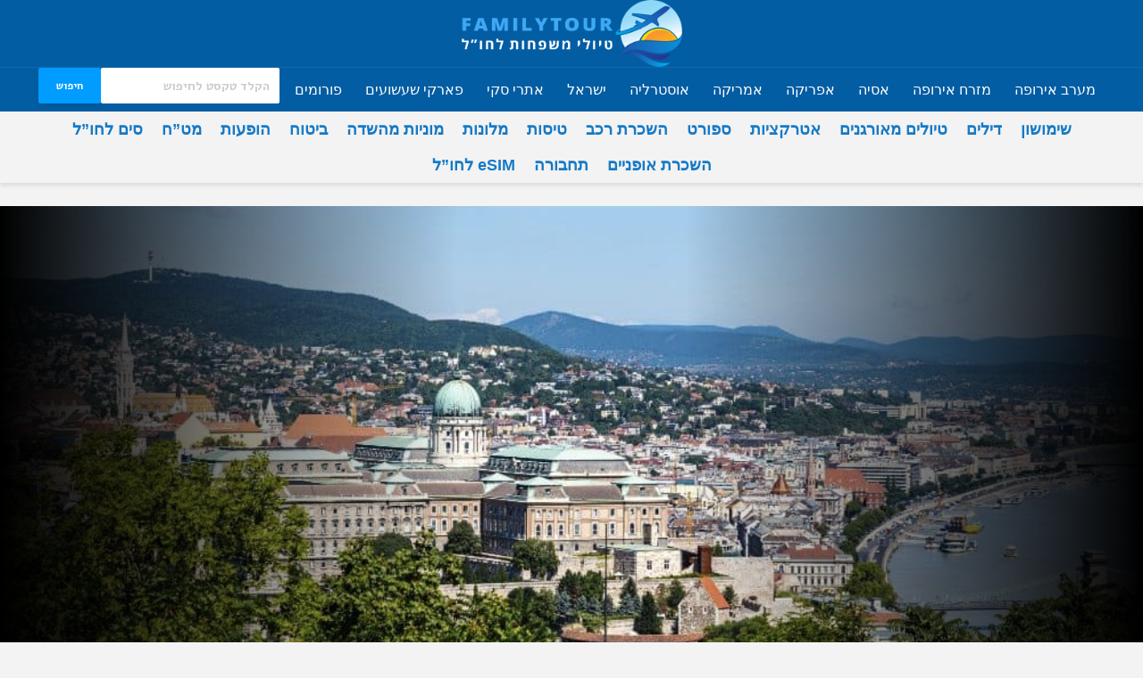

--- FILE ---
content_type: text/html; charset=UTF-8
request_url: https://www.familytour.co.il/%D7%9E%D7%96%D7%92-%D7%94%D7%90%D7%95%D7%95%D7%99%D7%A8-%D7%91%D7%91%D7%95%D7%93%D7%A4%D7%A9%D7%98/
body_size: 42495
content:

<!DOCTYPE html>
<html dir="rtl" lang="he-IL" class="no-js">
<head>
	<!-- תג מונזיציה של חברת פרסום  -->



	
	
	<meta charset="UTF-8">
	<meta name="viewport" content="width=device-width,initial-scale=1.0">
		<link rel="pingback" href="https://www.familytour.co.il/xmlrpc.php">
	<link rel="profile" href="https://gmpg.org/xfn/11" />
		<meta name='robots' content='index, follow, max-image-preview:large, max-snippet:-1, max-video-preview:-1' />

	<!-- This site is optimized with the Yoast SEO plugin v26.7 - https://yoast.com/wordpress/plugins/seo/ -->
	<title>מזג האוויר בבודפשט ועונה מומלצת לחופשה - טיולי משפחות - פאמיליטור</title>
	<meta name="description" content="במדריך זה תוכלו למצוא מידע על מזג האוויר בבודפשט, על הטמפרטורות לאורך השנה והמלצות לגבי העונה המומלצת לחופשה בבודפשט." />
	<link rel="canonical" href="https://www.familytour.co.il/מזג-האוויר-בבודפשט/" />
	<meta property="og:locale" content="he_IL" />
	<meta property="og:type" content="article" />
	<meta property="og:title" content="מזג האוויר בבודפשט ועונה מומלצת לחופשה - טיולי משפחות - פאמיליטור" />
	<meta property="og:description" content="במדריך זה תוכלו למצוא מידע על מזג האוויר בבודפשט, על הטמפרטורות לאורך השנה והמלצות לגבי העונה המומלצת לחופשה בבודפשט." />
	<meta property="og:url" content="https://www.familytour.co.il/מזג-האוויר-בבודפשט/" />
	<meta property="og:site_name" content="טיולי משפחות - פאמיליטור" />
	<meta property="article:publisher" content="https://www.facebook.com/%d7%aa%d7%99%d7%99%d7%a8%d7%95%d7%aa-1073295296102463" />
	<meta property="article:published_time" content="2023-01-31T19:40:32+00:00" />
	<meta property="article:modified_time" content="2024-10-06T11:42:15+00:00" />
	<meta property="og:image" content="https://www.familytour.co.il/wp-content/uploads/2023/01/מזג-האוויר-בבודפשט.jpg" />
	<meta property="og:image:width" content="1000" />
	<meta property="og:image:height" content="668" />
	<meta property="og:image:type" content="image/jpeg" />
	<meta name="author" content="הנהלת האתר" />
	<meta name="twitter:card" content="summary_large_image" />
	<meta name="twitter:label1" content="נכתב על יד" />
	<meta name="twitter:data1" content="הנהלת האתר" />
	<meta name="twitter:label2" content="זמן קריאה מוערך" />
	<meta name="twitter:data2" content="9 דקות" />
	<script type="application/ld+json" class="yoast-schema-graph">{"@context":"https://schema.org","@graph":[{"@type":"Article","@id":"https://www.familytour.co.il/%d7%9e%d7%96%d7%92-%d7%94%d7%90%d7%95%d7%95%d7%99%d7%a8-%d7%91%d7%91%d7%95%d7%93%d7%a4%d7%a9%d7%98/#article","isPartOf":{"@id":"https://www.familytour.co.il/%d7%9e%d7%96%d7%92-%d7%94%d7%90%d7%95%d7%95%d7%99%d7%a8-%d7%91%d7%91%d7%95%d7%93%d7%a4%d7%a9%d7%98/"},"author":{"name":"הנהלת האתר","@id":"https://www.familytour.co.il/#/schema/person/a27ee68ec1dcc8e1cc55ba61653e17e3"},"headline":"מזג האוויר בבודפשט ועונה מומלצת לחופשה","datePublished":"2023-01-31T19:40:32+00:00","dateModified":"2024-10-06T11:42:15+00:00","mainEntityOfPage":{"@id":"https://www.familytour.co.il/%d7%9e%d7%96%d7%92-%d7%94%d7%90%d7%95%d7%95%d7%99%d7%a8-%d7%91%d7%91%d7%95%d7%93%d7%a4%d7%a9%d7%98/"},"wordCount":48,"commentCount":0,"image":{"@id":"https://www.familytour.co.il/%d7%9e%d7%96%d7%92-%d7%94%d7%90%d7%95%d7%95%d7%99%d7%a8-%d7%91%d7%91%d7%95%d7%93%d7%a4%d7%a9%d7%98/#primaryimage"},"thumbnailUrl":"https://www.familytour.co.il/wp-content/uploads/2023/01/מזג-האוויר-בבודפשט.jpg","keywords":["בודפשט","בודפשט באביב","בודפשט בחורף","בודפשט בסתיו","בודפשט בקיץ","הונגריה","חופשה בבודפשט","מזג האוויר בבודפשט","מתי כדאי לטוס לבודפשט","עונה מומלצת לחופשה בבודפשט","עונות השנה בבודפשט"],"articleSection":["הונגריה","מזרח אירופה"],"inLanguage":"he-IL","potentialAction":[{"@type":"CommentAction","name":"Comment","target":["https://www.familytour.co.il/%d7%9e%d7%96%d7%92-%d7%94%d7%90%d7%95%d7%95%d7%99%d7%a8-%d7%91%d7%91%d7%95%d7%93%d7%a4%d7%a9%d7%98/#respond"]}]},{"@type":"WebPage","@id":"https://www.familytour.co.il/%d7%9e%d7%96%d7%92-%d7%94%d7%90%d7%95%d7%95%d7%99%d7%a8-%d7%91%d7%91%d7%95%d7%93%d7%a4%d7%a9%d7%98/","url":"https://www.familytour.co.il/%d7%9e%d7%96%d7%92-%d7%94%d7%90%d7%95%d7%95%d7%99%d7%a8-%d7%91%d7%91%d7%95%d7%93%d7%a4%d7%a9%d7%98/","name":"מזג האוויר בבודפשט ועונה מומלצת לחופשה - טיולי משפחות - פאמיליטור","isPartOf":{"@id":"https://www.familytour.co.il/#website"},"primaryImageOfPage":{"@id":"https://www.familytour.co.il/%d7%9e%d7%96%d7%92-%d7%94%d7%90%d7%95%d7%95%d7%99%d7%a8-%d7%91%d7%91%d7%95%d7%93%d7%a4%d7%a9%d7%98/#primaryimage"},"image":{"@id":"https://www.familytour.co.il/%d7%9e%d7%96%d7%92-%d7%94%d7%90%d7%95%d7%95%d7%99%d7%a8-%d7%91%d7%91%d7%95%d7%93%d7%a4%d7%a9%d7%98/#primaryimage"},"thumbnailUrl":"https://www.familytour.co.il/wp-content/uploads/2023/01/מזג-האוויר-בבודפשט.jpg","datePublished":"2023-01-31T19:40:32+00:00","dateModified":"2024-10-06T11:42:15+00:00","author":{"@id":"https://www.familytour.co.il/#/schema/person/a27ee68ec1dcc8e1cc55ba61653e17e3"},"description":"במדריך זה תוכלו למצוא מידע על מזג האוויר בבודפשט, על הטמפרטורות לאורך השנה והמלצות לגבי העונה המומלצת לחופשה בבודפשט.","breadcrumb":{"@id":"https://www.familytour.co.il/%d7%9e%d7%96%d7%92-%d7%94%d7%90%d7%95%d7%95%d7%99%d7%a8-%d7%91%d7%91%d7%95%d7%93%d7%a4%d7%a9%d7%98/#breadcrumb"},"inLanguage":"he-IL","potentialAction":[{"@type":"ReadAction","target":["https://www.familytour.co.il/%d7%9e%d7%96%d7%92-%d7%94%d7%90%d7%95%d7%95%d7%99%d7%a8-%d7%91%d7%91%d7%95%d7%93%d7%a4%d7%a9%d7%98/"]}]},{"@type":"ImageObject","inLanguage":"he-IL","@id":"https://www.familytour.co.il/%d7%9e%d7%96%d7%92-%d7%94%d7%90%d7%95%d7%95%d7%99%d7%a8-%d7%91%d7%91%d7%95%d7%93%d7%a4%d7%a9%d7%98/#primaryimage","url":"https://www.familytour.co.il/wp-content/uploads/2023/01/מזג-האוויר-בבודפשט.jpg","contentUrl":"https://www.familytour.co.il/wp-content/uploads/2023/01/מזג-האוויר-בבודפשט.jpg","width":1000,"height":668,"caption":"עונה מומלצת לחופשה בבודפשט"},{"@type":"BreadcrumbList","@id":"https://www.familytour.co.il/%d7%9e%d7%96%d7%92-%d7%94%d7%90%d7%95%d7%95%d7%99%d7%a8-%d7%91%d7%91%d7%95%d7%93%d7%a4%d7%a9%d7%98/#breadcrumb","itemListElement":[{"@type":"ListItem","position":1,"name":"דף הבית","item":"https://www.familytour.co.il/"},{"@type":"ListItem","position":2,"name":"מזג האוויר בבודפשט ועונה מומלצת לחופשה"}]},{"@type":"WebSite","@id":"https://www.familytour.co.il/#website","url":"https://www.familytour.co.il/","name":"טיולי משפחות - פאמיליטור","description":"כל המידע על טיולי משפחות לחו&quot;ל: טיולים מאורגנים לחו&quot;ל, מסלולי טיול לחו&quot;ל, בתי מלונות, השכרת רכב, השכרת רכב בחו&quot;ל, טיסות, אטרקציות, הזמנת כרטיסי ספורט, המלצות גולשים.","potentialAction":[{"@type":"SearchAction","target":{"@type":"EntryPoint","urlTemplate":"https://www.familytour.co.il/?s={search_term_string}"},"query-input":{"@type":"PropertyValueSpecification","valueRequired":true,"valueName":"search_term_string"}}],"inLanguage":"he-IL"},{"@type":"Person","@id":"https://www.familytour.co.il/#/schema/person/a27ee68ec1dcc8e1cc55ba61653e17e3","name":"הנהלת האתר","image":{"@type":"ImageObject","inLanguage":"he-IL","@id":"https://www.familytour.co.il/#/schema/person/image/","url":"https://secure.gravatar.com/avatar/17d08b7347daf3e7f647494989c44beaac0954d3d2ff617a7ea7e5f3a5143221?s=96&d=mm&r=g","contentUrl":"https://secure.gravatar.com/avatar/17d08b7347daf3e7f647494989c44beaac0954d3d2ff617a7ea7e5f3a5143221?s=96&d=mm&r=g","caption":"הנהלת האתר"}}]}</script>
	<!-- / Yoast SEO plugin. -->


<link rel='dns-prefetch' href='//www.familytour.co.il' />
<link rel='dns-prefetch' href='//cdn.enable.co.il' />
<link rel='dns-prefetch' href='//www.googletagmanager.com' />
<link rel='dns-prefetch' href='//fonts.googleapis.com' />
<link rel="alternate" type="application/rss+xml" title="טיולי משפחות - פאמיליטור &laquo; פיד‏" href="https://www.familytour.co.il/feed/" />
<link rel="alternate" type="application/rss+xml" title="טיולי משפחות - פאמיליטור &laquo; פיד תגובות‏" href="https://www.familytour.co.il/comments/feed/" />
<link rel="alternate" type="application/rss+xml" title="טיולי משפחות - פאמיליטור &laquo; פיד תגובות של מזג האוויר בבודפשט ועונה מומלצת לחופשה" href="https://www.familytour.co.il/%d7%9e%d7%96%d7%92-%d7%94%d7%90%d7%95%d7%95%d7%99%d7%a8-%d7%91%d7%91%d7%95%d7%93%d7%a4%d7%a9%d7%98/feed/" />
<link rel="alternate" title="oEmbed (JSON)" type="application/json+oembed" href="https://www.familytour.co.il/wp-json/oembed/1.0/embed?url=https%3A%2F%2Fwww.familytour.co.il%2F%25d7%259e%25d7%2596%25d7%2592-%25d7%2594%25d7%2590%25d7%2595%25d7%2595%25d7%2599%25d7%25a8-%25d7%2591%25d7%2591%25d7%2595%25d7%2593%25d7%25a4%25d7%25a9%25d7%2598%2F" />
<link rel="alternate" title="oEmbed (XML)" type="text/xml+oembed" href="https://www.familytour.co.il/wp-json/oembed/1.0/embed?url=https%3A%2F%2Fwww.familytour.co.il%2F%25d7%259e%25d7%2596%25d7%2592-%25d7%2594%25d7%2590%25d7%2595%25d7%2595%25d7%2599%25d7%25a8-%25d7%2591%25d7%2591%25d7%2595%25d7%2593%25d7%25a4%25d7%25a9%25d7%2598%2F&#038;format=xml" />
<style id='wp-img-auto-sizes-contain-inline-css' type='text/css'>
img:is([sizes=auto i],[sizes^="auto," i]){contain-intrinsic-size:3000px 1500px}
/*# sourceURL=wp-img-auto-sizes-contain-inline-css */
</style>
<link rel='stylesheet' id='validate-engine-css-css' href='https://www.familytour.co.il/wp-content/plugins/wysija-newsletters/css/validationEngine.jquery.css?ver=2.22' type='text/css' media='all' />
<style id='wp-emoji-styles-inline-css' type='text/css'>

	img.wp-smiley, img.emoji {
		display: inline !important;
		border: none !important;
		box-shadow: none !important;
		height: 1em !important;
		width: 1em !important;
		margin: 0 0.07em !important;
		vertical-align: -0.1em !important;
		background: none !important;
		padding: 0 !important;
	}
/*# sourceURL=wp-emoji-styles-inline-css */
</style>
<link rel='stylesheet' id='wp-block-library-rtl-css' href='https://www.familytour.co.il/wp-includes/css/dist/block-library/style-rtl.min.css?ver=6.9' type='text/css' media='all' />
<style id='global-styles-inline-css' type='text/css'>
:root{--wp--preset--aspect-ratio--square: 1;--wp--preset--aspect-ratio--4-3: 4/3;--wp--preset--aspect-ratio--3-4: 3/4;--wp--preset--aspect-ratio--3-2: 3/2;--wp--preset--aspect-ratio--2-3: 2/3;--wp--preset--aspect-ratio--16-9: 16/9;--wp--preset--aspect-ratio--9-16: 9/16;--wp--preset--color--black: #000000;--wp--preset--color--cyan-bluish-gray: #abb8c3;--wp--preset--color--white: #ffffff;--wp--preset--color--pale-pink: #f78da7;--wp--preset--color--vivid-red: #cf2e2e;--wp--preset--color--luminous-vivid-orange: #ff6900;--wp--preset--color--luminous-vivid-amber: #fcb900;--wp--preset--color--light-green-cyan: #7bdcb5;--wp--preset--color--vivid-green-cyan: #00d084;--wp--preset--color--pale-cyan-blue: #8ed1fc;--wp--preset--color--vivid-cyan-blue: #0693e3;--wp--preset--color--vivid-purple: #9b51e0;--wp--preset--color--gridlove-acc: #009cff;--wp--preset--color--gridlove-meta: #818181;--wp--preset--color--gridlove-txt: #5e5e5e;--wp--preset--color--gridlove-bg: #ffffff;--wp--preset--color--gridlove-highlight-acc: #b5e1ff;--wp--preset--color--gridlove-highlight-txt: #ffffff;--wp--preset--color--gridlove-highlight-bg: #083b5c;--wp--preset--color--gridlove-cat-83: #ea0000;--wp--preset--color--gridlove-cat-56: #bc00bc;--wp--preset--color--gridlove-cat-67: #00c93c;--wp--preset--color--gridlove-cat-245: #efbe37;--wp--preset--color--gridlove-cat-82: #352a00;--wp--preset--color--gridlove-cat-405: #ed00d9;--wp--preset--color--gridlove-cat-62: #f45a93;--wp--preset--color--gridlove-cat-838: #1b0077;--wp--preset--gradient--vivid-cyan-blue-to-vivid-purple: linear-gradient(135deg,rgb(6,147,227) 0%,rgb(155,81,224) 100%);--wp--preset--gradient--light-green-cyan-to-vivid-green-cyan: linear-gradient(135deg,rgb(122,220,180) 0%,rgb(0,208,130) 100%);--wp--preset--gradient--luminous-vivid-amber-to-luminous-vivid-orange: linear-gradient(135deg,rgb(252,185,0) 0%,rgb(255,105,0) 100%);--wp--preset--gradient--luminous-vivid-orange-to-vivid-red: linear-gradient(135deg,rgb(255,105,0) 0%,rgb(207,46,46) 100%);--wp--preset--gradient--very-light-gray-to-cyan-bluish-gray: linear-gradient(135deg,rgb(238,238,238) 0%,rgb(169,184,195) 100%);--wp--preset--gradient--cool-to-warm-spectrum: linear-gradient(135deg,rgb(74,234,220) 0%,rgb(151,120,209) 20%,rgb(207,42,186) 40%,rgb(238,44,130) 60%,rgb(251,105,98) 80%,rgb(254,248,76) 100%);--wp--preset--gradient--blush-light-purple: linear-gradient(135deg,rgb(255,206,236) 0%,rgb(152,150,240) 100%);--wp--preset--gradient--blush-bordeaux: linear-gradient(135deg,rgb(254,205,165) 0%,rgb(254,45,45) 50%,rgb(107,0,62) 100%);--wp--preset--gradient--luminous-dusk: linear-gradient(135deg,rgb(255,203,112) 0%,rgb(199,81,192) 50%,rgb(65,88,208) 100%);--wp--preset--gradient--pale-ocean: linear-gradient(135deg,rgb(255,245,203) 0%,rgb(182,227,212) 50%,rgb(51,167,181) 100%);--wp--preset--gradient--electric-grass: linear-gradient(135deg,rgb(202,248,128) 0%,rgb(113,206,126) 100%);--wp--preset--gradient--midnight: linear-gradient(135deg,rgb(2,3,129) 0%,rgb(40,116,252) 100%);--wp--preset--font-size--small: 14.4px;--wp--preset--font-size--medium: 20px;--wp--preset--font-size--large: 23.4px;--wp--preset--font-size--x-large: 42px;--wp--preset--font-size--normal: 18px;--wp--preset--font-size--huge: 30.6px;--wp--preset--spacing--20: 0.44rem;--wp--preset--spacing--30: 0.67rem;--wp--preset--spacing--40: 1rem;--wp--preset--spacing--50: 1.5rem;--wp--preset--spacing--60: 2.25rem;--wp--preset--spacing--70: 3.38rem;--wp--preset--spacing--80: 5.06rem;--wp--preset--shadow--natural: 6px 6px 9px rgba(0, 0, 0, 0.2);--wp--preset--shadow--deep: 12px 12px 50px rgba(0, 0, 0, 0.4);--wp--preset--shadow--sharp: 6px 6px 0px rgba(0, 0, 0, 0.2);--wp--preset--shadow--outlined: 6px 6px 0px -3px rgb(255, 255, 255), 6px 6px rgb(0, 0, 0);--wp--preset--shadow--crisp: 6px 6px 0px rgb(0, 0, 0);}:where(.is-layout-flex){gap: 0.5em;}:where(.is-layout-grid){gap: 0.5em;}body .is-layout-flex{display: flex;}.is-layout-flex{flex-wrap: wrap;align-items: center;}.is-layout-flex > :is(*, div){margin: 0;}body .is-layout-grid{display: grid;}.is-layout-grid > :is(*, div){margin: 0;}:where(.wp-block-columns.is-layout-flex){gap: 2em;}:where(.wp-block-columns.is-layout-grid){gap: 2em;}:where(.wp-block-post-template.is-layout-flex){gap: 1.25em;}:where(.wp-block-post-template.is-layout-grid){gap: 1.25em;}.has-black-color{color: var(--wp--preset--color--black) !important;}.has-cyan-bluish-gray-color{color: var(--wp--preset--color--cyan-bluish-gray) !important;}.has-white-color{color: var(--wp--preset--color--white) !important;}.has-pale-pink-color{color: var(--wp--preset--color--pale-pink) !important;}.has-vivid-red-color{color: var(--wp--preset--color--vivid-red) !important;}.has-luminous-vivid-orange-color{color: var(--wp--preset--color--luminous-vivid-orange) !important;}.has-luminous-vivid-amber-color{color: var(--wp--preset--color--luminous-vivid-amber) !important;}.has-light-green-cyan-color{color: var(--wp--preset--color--light-green-cyan) !important;}.has-vivid-green-cyan-color{color: var(--wp--preset--color--vivid-green-cyan) !important;}.has-pale-cyan-blue-color{color: var(--wp--preset--color--pale-cyan-blue) !important;}.has-vivid-cyan-blue-color{color: var(--wp--preset--color--vivid-cyan-blue) !important;}.has-vivid-purple-color{color: var(--wp--preset--color--vivid-purple) !important;}.has-black-background-color{background-color: var(--wp--preset--color--black) !important;}.has-cyan-bluish-gray-background-color{background-color: var(--wp--preset--color--cyan-bluish-gray) !important;}.has-white-background-color{background-color: var(--wp--preset--color--white) !important;}.has-pale-pink-background-color{background-color: var(--wp--preset--color--pale-pink) !important;}.has-vivid-red-background-color{background-color: var(--wp--preset--color--vivid-red) !important;}.has-luminous-vivid-orange-background-color{background-color: var(--wp--preset--color--luminous-vivid-orange) !important;}.has-luminous-vivid-amber-background-color{background-color: var(--wp--preset--color--luminous-vivid-amber) !important;}.has-light-green-cyan-background-color{background-color: var(--wp--preset--color--light-green-cyan) !important;}.has-vivid-green-cyan-background-color{background-color: var(--wp--preset--color--vivid-green-cyan) !important;}.has-pale-cyan-blue-background-color{background-color: var(--wp--preset--color--pale-cyan-blue) !important;}.has-vivid-cyan-blue-background-color{background-color: var(--wp--preset--color--vivid-cyan-blue) !important;}.has-vivid-purple-background-color{background-color: var(--wp--preset--color--vivid-purple) !important;}.has-black-border-color{border-color: var(--wp--preset--color--black) !important;}.has-cyan-bluish-gray-border-color{border-color: var(--wp--preset--color--cyan-bluish-gray) !important;}.has-white-border-color{border-color: var(--wp--preset--color--white) !important;}.has-pale-pink-border-color{border-color: var(--wp--preset--color--pale-pink) !important;}.has-vivid-red-border-color{border-color: var(--wp--preset--color--vivid-red) !important;}.has-luminous-vivid-orange-border-color{border-color: var(--wp--preset--color--luminous-vivid-orange) !important;}.has-luminous-vivid-amber-border-color{border-color: var(--wp--preset--color--luminous-vivid-amber) !important;}.has-light-green-cyan-border-color{border-color: var(--wp--preset--color--light-green-cyan) !important;}.has-vivid-green-cyan-border-color{border-color: var(--wp--preset--color--vivid-green-cyan) !important;}.has-pale-cyan-blue-border-color{border-color: var(--wp--preset--color--pale-cyan-blue) !important;}.has-vivid-cyan-blue-border-color{border-color: var(--wp--preset--color--vivid-cyan-blue) !important;}.has-vivid-purple-border-color{border-color: var(--wp--preset--color--vivid-purple) !important;}.has-vivid-cyan-blue-to-vivid-purple-gradient-background{background: var(--wp--preset--gradient--vivid-cyan-blue-to-vivid-purple) !important;}.has-light-green-cyan-to-vivid-green-cyan-gradient-background{background: var(--wp--preset--gradient--light-green-cyan-to-vivid-green-cyan) !important;}.has-luminous-vivid-amber-to-luminous-vivid-orange-gradient-background{background: var(--wp--preset--gradient--luminous-vivid-amber-to-luminous-vivid-orange) !important;}.has-luminous-vivid-orange-to-vivid-red-gradient-background{background: var(--wp--preset--gradient--luminous-vivid-orange-to-vivid-red) !important;}.has-very-light-gray-to-cyan-bluish-gray-gradient-background{background: var(--wp--preset--gradient--very-light-gray-to-cyan-bluish-gray) !important;}.has-cool-to-warm-spectrum-gradient-background{background: var(--wp--preset--gradient--cool-to-warm-spectrum) !important;}.has-blush-light-purple-gradient-background{background: var(--wp--preset--gradient--blush-light-purple) !important;}.has-blush-bordeaux-gradient-background{background: var(--wp--preset--gradient--blush-bordeaux) !important;}.has-luminous-dusk-gradient-background{background: var(--wp--preset--gradient--luminous-dusk) !important;}.has-pale-ocean-gradient-background{background: var(--wp--preset--gradient--pale-ocean) !important;}.has-electric-grass-gradient-background{background: var(--wp--preset--gradient--electric-grass) !important;}.has-midnight-gradient-background{background: var(--wp--preset--gradient--midnight) !important;}.has-small-font-size{font-size: var(--wp--preset--font-size--small) !important;}.has-medium-font-size{font-size: var(--wp--preset--font-size--medium) !important;}.has-large-font-size{font-size: var(--wp--preset--font-size--large) !important;}.has-x-large-font-size{font-size: var(--wp--preset--font-size--x-large) !important;}
/*# sourceURL=global-styles-inline-css */
</style>

<style id='classic-theme-styles-inline-css' type='text/css'>
/*! This file is auto-generated */
.wp-block-button__link{color:#fff;background-color:#32373c;border-radius:9999px;box-shadow:none;text-decoration:none;padding:calc(.667em + 2px) calc(1.333em + 2px);font-size:1.125em}.wp-block-file__button{background:#32373c;color:#fff;text-decoration:none}
/*# sourceURL=/wp-includes/css/classic-themes.min.css */
</style>
<link rel='stylesheet' id='bbp-default-css' href='https://www.familytour.co.il/wp-content/plugins/bbpress/templates/default/css/bbpress.min.css?ver=2.6.14' type='text/css' media='all' />
<link rel='stylesheet' id='bbp-default-rtl-css' href='https://www.familytour.co.il/wp-content/plugins/bbpress/templates/default/css/bbpress-rtl.min.css?ver=2.6.14' type='text/css' media='all' />
<link rel='stylesheet' id='contact-form-7-css' href='https://www.familytour.co.il/wp-content/plugins/contact-form-7/includes/css/styles.css?ver=6.1.4' type='text/css' media='all' />
<link rel='stylesheet' id='contact-form-7-rtl-css' href='https://www.familytour.co.il/wp-content/plugins/contact-form-7/includes/css/styles-rtl.css?ver=6.1.4' type='text/css' media='all' />
<link rel='stylesheet' id='mks_shortcodes_simple_line_icons-css' href='https://www.familytour.co.il/wp-content/plugins/meks-flexible-shortcodes/css/simple-line/simple-line-icons.css?ver=1.3.8' type='text/css' media='screen' />
<link rel='stylesheet' id='mks_shortcodes_css-css' href='https://www.familytour.co.il/wp-content/plugins/meks-flexible-shortcodes/css/style.css?ver=1.3.8' type='text/css' media='screen' />
<link rel='stylesheet' id='gridlove-fonts-css' href='https://fonts.googleapis.com/css?family=Alef%3A400%2C700&#038;subset=latin&#038;ver=2.1.1' type='text/css' media='all' />
<link rel='stylesheet' id='gridlove-main-css' href='https://www.familytour.co.il/wp-content/themes/gridlove/assets/css/min.css?ver=2.1.1' type='text/css' media='all' />
<style id='gridlove-main-inline-css' type='text/css'>
body{font-size: 18px;}h1, .h1 {font-size: 40px;}h2, .h2,.col-lg-12 .gridlove-post-b .h3 {font-size: 26px;}h3, .h3 {font-size: 22px;}h4, .h4 {font-size: 20px;}h5, .h5 {font-size: 18px;}h6, .h6 {font-size: 16px;}.widget, .gridlove-header-responsive .sub-menu, .gridlove-site-header .sub-menu{font-size: 14px;}.gridlove-main-navigation {font-size: 16px;}.gridlove-post {font-size: 16px;}body{background-color: #f3f3f3;color: #5e5e5e;font-family: 'Alef';font-weight: 700;}h1, h2, h3, h4, h5, h6,.h1, .h2, .h3, .h4, .h5, .h6,blockquote,thead td,.comment-author b,q:before,#bbpress-forums .bbp-forum-title, #bbpress-forums .bbp-topic-permalink{color: #111111;font-family: 'Alef';font-weight: 700;}.gridlove-main-nav a,.gridlove-posts-widget a{font-family: 'Alef';font-weight: 400;}.gridlove-header-top{background-color: #ffffff;color: #009cff;}.gridlove-header-top a{color: #009cff;}.gridlove-header-top a:hover{color: #898989;}.gridlove-header-wrapper,.gridlove-header-middle .sub-menu,.gridlove-header-responsive,.gridlove-header-responsive .sub-menu{background-color:#035da3; }.gridlove-header-middle,.gridlove-header-middle a,.gridlove-header-responsive,.gridlove-header-responsive a{color: #ffffff;}.gridlove-header-middle a:hover,.gridlove-header-middle .gridlove-sidebar-action:hover,.gridlove-header-middle .gridlove-actions-button > span:hover,.gridlove-header-middle .current_page_item > a,.gridlove-header-middle .current_page_ancestor > a,.gridlove-header-middle .current-menu-item > a,.gridlove-header-middle .current-menu-ancestor > a,.gridlove-header-middle .gridlove-category-menu article:hover a,.gridlove-header-responsive a:hover{color: #6dc7ff;}.gridlove-header-middle .active>span,.gridlove-header-middle .gridlove-main-nav>li.menu-item-has-children:hover>a,.gridlove-header-middle .gridlove-social-icons:hover>span,.gridlove-header-responsive .active>span{background-color: rgba(255,255,255,0.05)}.gridlove-header-middle .gridlove-button-search{background-color: #6dc7ff;}.gridlove-header-middle .gridlove-search-form input{border-color: rgba(255,255,255,0.1)}.gridlove-header-middle .sub-menu,.gridlove-header-responsive .sub-menu{border-top: 1px solid rgba(255,255,255,0.05)}.gridlove-header-middle{height: 75px;}.gridlove-logo{max-height: 75px;}.gridlove-branding-bg{background:#f0233b;}.gridlove-header-responsive .gridlove-actions-button:hover >span{color:#6dc7ff;}.gridlove-sidebar-action .gridlove-bars:before,.gridlove-sidebar-action .gridlove-bars:after{background:#ffffff;}.gridlove-sidebar-action:hover .gridlove-bars:before,.gridlove-sidebar-action:hover .gridlove-bars:after{background:#6dc7ff;}.gridlove-sidebar-action .gridlove-bars{border-color: #ffffff;}.gridlove-sidebar-action:hover .gridlove-bars{border-color:#6dc7ff;}.gridlove-header-bottom .sub-menu{ background-color:#035da3;}.gridlove-header-bottom .sub-menu a{color:#ffffff;}.gridlove-header-bottom .sub-menu a:hover,.gridlove-header-bottom .gridlove-category-menu article:hover a{color:#009cff;}.gridlove-header-bottom{background-color:#035da3;}.gridlove-header-bottom,.gridlove-header-bottom a{color: #fcfcfc;}.gridlove-header-bottom a:hover,.gridlove-header-bottom .gridlove-sidebar-action:hover,.gridlove-header-bottom .gridlove-actions-button > span:hover,.gridlove-header-bottom .current_page_item > a,.gridlove-header-bottom .current_page_ancestor > a,.gridlove-header-bottom .current-menu-item > a,.gridlove-header-bottom .current-menu-ancestor > a {color: #009cff;}.gridlove-header-bottom .active>span,.gridlove-header-bottom .gridlove-main-nav>li.menu-item-has-children:hover>a,.gridlove-header-bottom .gridlove-social-icons:hover>span{background-color: rgba(252,252,252,0.05)}.gridlove-header-bottom .gridlove-search-form input{border-color: rgba(252,252,252,0.1)}.gridlove-header-bottom,.gridlove-header-bottom .sub-menu{border-top: 1px solid rgba(252,252,252,0.07)}.gridlove-header-bottom .gridlove-button-search{background-color: #009cff;}.gridlove-header-sticky,.gridlove-header-sticky .sub-menu{background-color:#a5a5a5; }.gridlove-header-sticky,.gridlove-header-sticky a{color: #ffffff;}.gridlove-header-sticky a:hover,.gridlove-header-sticky .gridlove-sidebar-action:hover,.gridlove-header-sticky .gridlove-actions-button > span:hover,.gridlove-header-sticky .current_page_item > a,.gridlove-header-sticky .current_page_ancestor > a,.gridlove-header-sticky .current-menu-item > a,.gridlove-header-sticky .current-menu-ancestor > a,.gridlove-header-sticky .gridlove-category-menu article:hover a{color: #009cff;}.gridlove-header-sticky .active>span,.gridlove-header-sticky .gridlove-main-nav>li.menu-item-has-children:hover>a,.gridlove-header-sticky .gridlove-social-icons:hover>span{background-color: rgba(255,255,255,0.05)}.gridlove-header-sticky .gridlove-search-form input{border-color: rgba(255,255,255,0.1)}.gridlove-header-sticky .sub-menu{border-top: 1px solid rgba(255,255,255,0.05)}.gridlove-header-sticky .gridlove-button-search{background-color: #009cff;}.gridlove-cover-area,.gridlove-cover{height:500px; }.gridlove-cover-area .gridlove-cover-bg img{width:1500px; }.gridlove-box,#disqus_thread{background: #ffffff;}a{color: #5e5e5e;}.entry-title a{ color: #111111;}a:hover,.comment-reply-link,#cancel-comment-reply-link,.gridlove-box .entry-title a:hover,.gridlove-posts-widget article:hover a{color: #009cff;}.entry-content p a,.widget_text a,.entry-content ul a,.entry-content ol a,.gridlove-text-module-content p a{color: #009cff; border-color: rgba(0,156,255,0.8);}.entry-content p a:hover,.widget_text a:hover,.entry-content ul a:hover,.entry-content ol a:hover,.gridlove-text-module-content p a:hover{border-bottom: 1px solid transparent;}.comment-reply-link:hover,.gallery .gallery-item a:after, .wp-block-gallery .blocks-gallery-item a:after,.wp-block-gallery figure a:after,.entry-content a.gridlove-popup-img {color: #5e5e5e; }.gridlove-post-b .box-col-b:only-child .entry-title a,.gridlove-post-d .entry-overlay:only-child .entry-title a{color: #111111;}.gridlove-post-b .box-col-b:only-child .entry-title a:hover,.gridlove-post-d .entry-overlay:only-child .entry-title a:hover,.gridlove-content .entry-header .gridlove-breadcrumbs a,.gridlove-content .entry-header .gridlove-breadcrumbs a:hover,.module-header .gridlove-breadcrumbs a,.module-header .gridlove-breadcrumbs a:hover { color: #009cff; }.gridlove-post-b .box-col-b:only-child .meta-item,.gridlove-post-b .box-col-b:only-child .entry-meta a,.gridlove-post-b .box-col-b:only-child .entry-meta span,.gridlove-post-d .entry-overlay:only-child .meta-item,.gridlove-post-d .entry-overlay:only-child .entry-meta a,.gridlove-post-d .entry-overlay:only-child .entry-meta span {color: #818181;}.entry-meta .meta-item, .entry-meta a, .entry-meta span,.comment-metadata a{color: #818181;}blockquote{color: rgba(17,17,17,0.8);}blockquote:before{color: rgba(17,17,17,0.15);}.entry-meta a:hover{color: #111111;}.widget_tag_cloud a,.entry-tags a,.entry-content .wp-block-tag-cloud a{ background: rgba(94,94,94,0.1); color: #5e5e5e; }.submit,.gridlove-button,.mks_autor_link_wrap a,.mks_read_more a,input[type="submit"],button[type="submit"],.gridlove-cat, .gridlove-pill,.gridlove-button-search,body div.wpforms-container-full .wpforms-form input[type=submit], body div.wpforms-container-full .wpforms-form button[type=submit], body div.wpforms-container-full .wpforms-form .wpforms-page-button,.add_to_cart_button{color:#FFF;background-color: #009cff;}body div.wpforms-container-full .wpforms-form input[type=submit]:hover, body div.wpforms-container-full .wpforms-form input[type=submit]:focus, body div.wpforms-container-full .wpforms-form input[type=submit]:active, body div.wpforms-container-full .wpforms-form button[type=submit]:hover, body div.wpforms-container-full .wpforms-form button[type=submit]:focus, body div.wpforms-container-full .wpforms-form button[type=submit]:active, body div.wpforms-container-full .wpforms-form .wpforms-page-button:hover, body div.wpforms-container-full .wpforms-form .wpforms-page-button:active, body div.wpforms-container-full .wpforms-form .wpforms-page-button:focus {color:#FFF;background-color: #009cff;}.wp-block-button__link{background-color: #009cff; }.gridlove-button:hover,.add_to_cart_button:hover{color:#FFF;}.gridlove-share a:hover{background:rgba(17, 17, 17, .8);color:#FFF;}.gridlove-pill:hover,.gridlove-author-links a:hover,.entry-category a:hover{background: #111;color: #FFF;}.gridlove-cover-content .entry-category a:hover,.entry-overlay .entry-category a:hover,.gridlove-highlight .entry-category a:hover,.gridlove-box.gridlove-post-d .entry-overlay .entry-category a:hover,.gridlove-post-a .entry-category a:hover,.gridlove-highlight .gridlove-format-icon{background: #FFF;color: #111;}.gridlove-author, .gridlove-prev-next-nav,.comment .comment-respond{border-color: rgba(94,94,94,0.1);}.gridlove-load-more a,.gridlove-pagination .gridlove-next a,.gridlove-pagination .gridlove-prev a,.gridlove-pagination .next,.gridlove-pagination .prev,.gridlove-infinite-scroll a,.double-bounce1, .double-bounce2,.gridlove-link-pages > span,.module-actions ul.page-numbers span.page-numbers{color:#FFF;background-color: #009cff;}.gridlove-pagination .current{background-color:rgba(94,94,94,0.1);}.gridlove-highlight{background: #083b5c;}.gridlove-highlight,.gridlove-highlight h4,.gridlove-highlight a{color: #ffffff;}.gridlove-highlight .entry-meta .meta-item, .gridlove-highlight .entry-meta a, .gridlove-highlight .entry-meta span,.gridlove-highlight p{color: rgba(255,255,255,0.8);}.gridlove-highlight .gridlove-author-links .fa-link,.gridlove-highlight .gridlove_category_widget .gridlove-full-color li a:after{background: #b5e1ff;}.gridlove-highlight .entry-meta a:hover{color: #ffffff;}.gridlove-highlight.gridlove-post-d .entry-image a:after{background-color: rgba(8,59,92,0.7);}.gridlove-highlight.gridlove-post-d:hover .entry-image a:after{background-color: rgba(8,59,92,0.9);}.gridlove-highlight.gridlove-post-a .entry-image:hover>a:after, .gridlove-highlight.gridlove-post-b .entry-image:hover a:after{background-color: rgba(8,59,92,0.2);}.gridlove-highlight .gridlove-slider-controls > div{background-color: rgba(255,255,255,0.1);color: #ffffff; }.gridlove-highlight .gridlove-slider-controls > div:hover{background-color: rgba(255,255,255,0.3);color: #ffffff; }.gridlove-highlight.gridlove-box .entry-title a:hover{color: #b5e1ff;}.gridlove-highlight.widget_meta a, .gridlove-highlight.widget_recent_entries li, .gridlove-highlight.widget_recent_comments li, .gridlove-highlight.widget_nav_menu a, .gridlove-highlight.widget_archive li, .gridlove-highlight.widget_pages a{border-color: rgba(255,255,255,0.1);}.gridlove-cover-content .entry-meta .meta-item, .gridlove-cover-content .entry-meta a, .gridlove-cover-content .entry-meta span,.gridlove-cover-area .gridlove-breadcrumbs,.gridlove-cover-area .gridlove-breadcrumbs a,.gridlove-cover-area .gridlove-breadcrumbs .breadcrumb_last,body .gridlove-content .entry-overlay .gridlove-breadcrumbs {color: rgba(255, 255, 255, .8);}.gridlove-cover-content .entry-meta a:hover,.gridlove-cover-area .gridlove-breadcrumbs a:hover {color: rgba(255, 255, 255, 1);}.module-title h2,.module-title .h2{ color: #111111; }.gridlove-action-link,.gridlove-slider-controls > div,.module-actions ul.page-numbers .next.page-numbers,.module-actions ul.page-numbers .prev.page-numbers{background: rgba(17,17,17,0.1); color: #111111; }.gridlove-slider-controls > div:hover,.gridlove-action-link:hover,.module-actions ul.page-numbers .next.page-numbers:hover,.module-actions ul.page-numbers .prev.page-numbers:hover{color: #111111;background: rgba(17,17,17,0.3); }.gridlove-pn-ico,.gridlove-author-links .fa-link{background: rgba(94,94,94,0.1); color: #5e5e5e;}.gridlove-prev-next-nav a:hover .gridlove-pn-ico{background: rgba(0,156,255,1); color: #ffffff;}.widget_meta a,.widget_recent_entries li,.widget_recent_comments li,.widget_nav_menu a,.widget_archive li,.widget_pages a,.widget_categories li,.gridlove_category_widget .gridlove-count-color li,.widget_categories .children li,.widget_archiv .children li{border-color: rgba(94,94,94,0.1);}.widget_recent_entries a:hover,.menu-item-has-children.active > span,.menu-item-has-children.active > a,.gridlove-nav-widget-acordion:hover,.widget_recent_comments .recentcomments a.url:hover{color: #009cff;}.widget_recent_comments .url,.post-date,.widget_recent_comments .recentcomments,.gridlove-nav-widget-acordion,.widget_archive li,.rss-date,.widget_categories li,.widget_archive li{color:#818181;}.widget_pages .children,.widget_nav_menu .sub-menu{background:#009cff;color:#FFF;}.widget_pages .children a,.widget_nav_menu .sub-menu a,.widget_nav_menu .sub-menu span,.widget_pages .children span{color:#FFF;}.widget_tag_cloud a:hover,.entry-tags a:hover,.entry-content .wp-block-tag-cloud a:hover{background: #009cff;color:#FFF;}.gridlove-footer{background: #111111;color: #ffffff;}.gridlove-footer .widget-title{color: #ffffff;}.gridlove-footer a{color: rgba(255,255,255,0.8);}.gridlove-footer a:hover{color: #ffffff;}.gridlove-footer .widget_recent_comments .url, .gridlove-footer .post-date, .gridlove-footer .widget_recent_comments .recentcomments, .gridlove-footer .gridlove-nav-widget-acordion, .gridlove-footer .widget_archive li, .gridlove-footer .rss-date{color: rgba(255,255,255,0.8); }.gridlove-footer .widget_meta a, .gridlove-footer .widget_recent_entries li, .gridlove-footer .widget_recent_comments li, .gridlove-footer .widget_nav_menu a, .gridlove-footer .widget_archive li, .gridlove-footer .widget_pages a,.gridlove-footer table,.gridlove-footer td,.gridlove-footer th,.gridlove-footer .widget_calendar table,.gridlove-footer .widget.widget_categories select,.gridlove-footer .widget_calendar table tfoot tr td{border-color: rgba(255,255,255,0.2);}table,thead,td,th,.widget_calendar table{ border-color: rgba(94,94,94,0.1);}input[type="text"], input[type="email"],input[type="search"], input[type="url"], input[type="tel"], input[type="number"], input[type="date"], input[type="password"], select, textarea{border-color: rgba(94,94,94,0.2);}.gridlove-site-content div.mejs-container .mejs-controls {background-color: rgba(94,94,94,0.1);}body .gridlove-site-content .mejs-controls .mejs-time-rail .mejs-time-current{background: #009cff;}body .gridlove-site-content .mejs-video.mejs-container .mejs-controls{background-color: rgba(255,255,255,0.9);}.wp-block-cover .wp-block-cover-image-text, .wp-block-cover .wp-block-cover-text, .wp-block-cover h2, .wp-block-cover-image .wp-block-cover-image-text, .wp-block-cover-image .wp-block-cover-text, .wp-block-cover-image h2{font-family: 'Alef';font-weight: 700; }.wp-block-cover-image .wp-block-cover-image-text, .wp-block-cover-image h2{font-size: 26px;}.widget_display_replies li, .widget_display_topics li{ color:#818181; }.has-small-font-size{ font-size: 12px;}.has-large-font-size{ font-size: 20px;}.has-huge-font-size{ font-size: 25px;}@media(min-width: 1024px){.has-small-font-size{ font-size: 14px;}.has-normal-font-size{ font-size: 18px;}.has-large-font-size{ font-size: 23px;}.has-huge-font-size{ font-size: 30px;}}.has-gridlove-acc-background-color{ background-color: #009cff;}.has-gridlove-acc-color{ color: #009cff;}.has-gridlove-meta-background-color{ background-color: #818181;}.has-gridlove-meta-color{ color: #818181;}.has-gridlove-txt-background-color{ background-color: #5e5e5e;}.has-gridlove-txt-color{ color: #5e5e5e;}.has-gridlove-bg-background-color{ background-color: #ffffff;}.has-gridlove-bg-color{ color: #ffffff;}.has-gridlove-highlight-acc-background-color{ background-color: #b5e1ff;}.has-gridlove-highlight-acc-color{ color: #b5e1ff;}.has-gridlove-highlight-txt-background-color{ background-color: #ffffff;}.has-gridlove-highlight-txt-color{ color: #ffffff;}.has-gridlove-highlight-bg-background-color{ background-color: #083b5c;}.has-gridlove-highlight-bg-color{ color: #083b5c;}.has-gridlove-cat-83-background-color{ background-color: #ea0000;}.has-gridlove-cat-83-color{ color: #ea0000;}.has-gridlove-cat-56-background-color{ background-color: #bc00bc;}.has-gridlove-cat-56-color{ color: #bc00bc;}.has-gridlove-cat-67-background-color{ background-color: #00c93c;}.has-gridlove-cat-67-color{ color: #00c93c;}.has-gridlove-cat-245-background-color{ background-color: #efbe37;}.has-gridlove-cat-245-color{ color: #efbe37;}.has-gridlove-cat-82-background-color{ background-color: #352a00;}.has-gridlove-cat-82-color{ color: #352a00;}.has-gridlove-cat-405-background-color{ background-color: #ed00d9;}.has-gridlove-cat-405-color{ color: #ed00d9;}.has-gridlove-cat-62-background-color{ background-color: #f45a93;}.has-gridlove-cat-62-color{ color: #f45a93;}.has-gridlove-cat-838-background-color{ background-color: #1b0077;}.has-gridlove-cat-838-color{ color: #1b0077;}.gridlove-cats .gridlove-cat .entry-overlay-wrapper .entry-image:after, .gridlove-cat.gridlove-post-d .entry-image a:after { background-color: rgba(0,156,255,0.7); }.gridlove-cat.gridlove-post-d:hover .entry-image a:after { background-color: rgba(0,156,255,0.9); }.gridlove-cat-83{ background: #ea0000;}.gridlove-cat-col-83:hover{ color: #ea0000;}.gridlove-cats .gridlove-cat-83 .entry-overlay-wrapper .entry-image:after, .gridlove-cat-83.gridlove-post-d .entry-image a:after { background-color: rgba(234,0,0,0.7); }.gridlove-cat-83.gridlove-post-d:hover .entry-image a:after { background-color: rgba(234,0,0,0.9); }.gridlove-cat-56{ background: #bc00bc;}.gridlove-cat-col-56:hover{ color: #bc00bc;}.gridlove-cats .gridlove-cat-56 .entry-overlay-wrapper .entry-image:after, .gridlove-cat-56.gridlove-post-d .entry-image a:after { background-color: rgba(188,0,188,0.7); }.gridlove-cat-56.gridlove-post-d:hover .entry-image a:after { background-color: rgba(188,0,188,0.9); }.gridlove-cat-67{ background: #00c93c;}.gridlove-cat-col-67:hover{ color: #00c93c;}.gridlove-cats .gridlove-cat-67 .entry-overlay-wrapper .entry-image:after, .gridlove-cat-67.gridlove-post-d .entry-image a:after { background-color: rgba(0,201,60,0.7); }.gridlove-cat-67.gridlove-post-d:hover .entry-image a:after { background-color: rgba(0,201,60,0.9); }.gridlove-cat-245{ background: #efbe37;}.gridlove-cat-col-245:hover{ color: #efbe37;}.gridlove-cats .gridlove-cat-245 .entry-overlay-wrapper .entry-image:after, .gridlove-cat-245.gridlove-post-d .entry-image a:after { background-color: rgba(239,190,55,0.7); }.gridlove-cat-245.gridlove-post-d:hover .entry-image a:after { background-color: rgba(239,190,55,0.9); }.gridlove-cat-82{ background: #352a00;}.gridlove-cat-col-82:hover{ color: #352a00;}.gridlove-cats .gridlove-cat-82 .entry-overlay-wrapper .entry-image:after, .gridlove-cat-82.gridlove-post-d .entry-image a:after { background-color: rgba(53,42,0,0.7); }.gridlove-cat-82.gridlove-post-d:hover .entry-image a:after { background-color: rgba(53,42,0,0.9); }.gridlove-cat-405{ background: #ed00d9;}.gridlove-cat-col-405:hover{ color: #ed00d9;}.gridlove-cats .gridlove-cat-405 .entry-overlay-wrapper .entry-image:after, .gridlove-cat-405.gridlove-post-d .entry-image a:after { background-color: rgba(237,0,217,0.7); }.gridlove-cat-405.gridlove-post-d:hover .entry-image a:after { background-color: rgba(237,0,217,0.9); }.gridlove-cat-62{ background: #f45a93;}.gridlove-cat-col-62:hover{ color: #f45a93;}.gridlove-cats .gridlove-cat-62 .entry-overlay-wrapper .entry-image:after, .gridlove-cat-62.gridlove-post-d .entry-image a:after { background-color: rgba(244,90,147,0.7); }.gridlove-cat-62.gridlove-post-d:hover .entry-image a:after { background-color: rgba(244,90,147,0.9); }.gridlove-cat-838{ background: #1b0077;}.gridlove-cat-col-838:hover{ color: #1b0077;}.gridlove-cats .gridlove-cat-838 .entry-overlay-wrapper .entry-image:after, .gridlove-cat-838.gridlove-post-d .entry-image a:after { background-color: rgba(27,0,119,0.7); }.gridlove-cat-838.gridlove-post-d:hover .entry-image a:after { background-color: rgba(27,0,119,0.9); }
/*# sourceURL=gridlove-main-inline-css */
</style>
<link rel='stylesheet' id='gridlove-bbpress-css' href='https://www.familytour.co.il/wp-content/themes/gridlove/assets/css/gridlove-bbpress.css?ver=2.1.1' type='text/css' media='all' />
<link rel='stylesheet' id='gridlove-rtl-css' href='https://www.familytour.co.il/wp-content/themes/gridlove/assets/css/rtl.css?ver=2.1.1' type='text/css' media='all' />
<link rel='stylesheet' id='meks-ads-widget-css' href='https://www.familytour.co.il/wp-content/plugins/meks-easy-ads-widget/css/style.css?ver=2.0.9' type='text/css' media='all' />
<link rel='stylesheet' id='meks_instagram-widget-styles-css' href='https://www.familytour.co.il/wp-content/plugins/meks-easy-instagram-widget/css/widget.css?ver=6.9' type='text/css' media='all' />
<link rel='stylesheet' id='meks-author-widget-css' href='https://www.familytour.co.il/wp-content/plugins/meks-smart-author-widget/css/style.css?ver=1.1.5' type='text/css' media='all' />
<link rel='stylesheet' id='meks-social-widget-css' href='https://www.familytour.co.il/wp-content/plugins/meks-smart-social-widget/css/style.css?ver=1.6.5' type='text/css' media='all' />
<link rel='stylesheet' id='meks_ess-main-css' href='https://www.familytour.co.il/wp-content/plugins/meks-easy-social-share/assets/css/main.css?ver=1.3' type='text/css' media='all' />
<link rel='stylesheet' id='wp-color-picker-rtl-css' href='https://www.familytour.co.il/wp-admin/css/color-picker-rtl.min.css?ver=6.9' type='text/css' media='all' />
<link rel='stylesheet' id='bos-searchbox-css' href='https://www.familytour.co.il/wp-content/plugins/bookingcom-official-searchbox/assets/css/bos_searchbox.css?ver=6.9' type='text/css' media='all' />
<link rel='stylesheet' id='jquery-ui-css' href='https://www.familytour.co.il/wp-content/plugins/bookingcom-official-searchbox/assets/css/jquery-ui.css?ver=6.9' type='text/css' media='all' />
<link rel='stylesheet' id='bos-date-range-picker-style-css' href='https://www.familytour.co.il/wp-content/plugins/bookingcom-official-searchbox/assets/css/daterangepicker.css?ver=6.9' type='text/css' media='all' />
<link rel='stylesheet' id='bos-dynamic_style-css' href='https://www.familytour.co.il/wp-content/plugins/bookingcom-official-searchbox/assets/css/bos_dynamic.css?ver=6.9' type='text/css' media='all' />
<script type="text/javascript" src="https://www.familytour.co.il/wp-includes/js/jquery/jquery.min.js?ver=3.7.1" id="jquery-core-js"></script>
<script type="text/javascript" src="https://www.familytour.co.il/wp-includes/js/jquery/jquery-migrate.min.js?ver=3.4.1" id="jquery-migrate-js"></script>

<!-- Google tag (gtag.js) snippet added by Site Kit -->
<!-- Google Analytics snippet added by Site Kit -->
<script type="text/javascript" src="https://www.googletagmanager.com/gtag/js?id=GT-KDBDC78" id="google_gtagjs-js" async></script>
<script type="text/javascript" id="google_gtagjs-js-after">
/* <![CDATA[ */
window.dataLayer = window.dataLayer || [];function gtag(){dataLayer.push(arguments);}
gtag("set","linker",{"domains":["www.familytour.co.il"]});
gtag("js", new Date());
gtag("set", "developer_id.dZTNiMT", true);
gtag("config", "GT-KDBDC78");
//# sourceURL=google_gtagjs-js-after
/* ]]> */
</script>
<link rel="https://api.w.org/" href="https://www.familytour.co.il/wp-json/" /><link rel="alternate" title="JSON" type="application/json" href="https://www.familytour.co.il/wp-json/wp/v2/posts/60943" /><link rel="EditURI" type="application/rsd+xml" title="RSD" href="https://www.familytour.co.il/xmlrpc.php?rsd" />
<meta name="generator" content="WordPress 6.9" />
<link rel='shortlink' href='https://www.familytour.co.il/?p=60943' />
<meta name="generator" content="Redux 4.5.10" /><meta name="generator" content="Site Kit by Google 1.170.0" /><style type="text/css">.recentcomments a{display:inline !important;padding:0 !important;margin:0 !important;}</style><link rel="icon" href="https://www.familytour.co.il/wp-content/uploads/2017/02/cropped-540-32x32.png" sizes="32x32" />
<link rel="icon" href="https://www.familytour.co.il/wp-content/uploads/2017/02/cropped-540-192x192.png" sizes="192x192" />
<link rel="apple-touch-icon" href="https://www.familytour.co.il/wp-content/uploads/2017/02/cropped-540-180x180.png" />
<meta name="msapplication-TileImage" content="https://www.familytour.co.il/wp-content/uploads/2017/02/cropped-540-270x270.png" />
		<style type="text/css" id="wp-custom-css">
			#respond .comment-form-email, #respond .comment-form-url {
display: none;
}
.module-desc {
    max-width: 100% !important;
}

.bbp-reply-form #bbp_anonymous_website,
.bbp-topic-form #bbp_anonymous_website,
label[for="bbp_anonymous_website"] {
	display: none !important;
}
#commentform .comment-form-url { display: none; }
.review-result {
    direction: inherit;
}\/*
You can add your own CSS here.

Click the help icon above to learn more.
*/
@import url(//fonts.googleapis.com/earlyaccess/opensanshebrew.css);

body {
	font-family: 'Open Sans Hebrew', sans-serif !important ;
    background: url('/wp-content/uploads/2017/10/trip-bg.jpg') repeat scroll center center;
}

p {text-align:justify;
font-family: 'Open Sans Hebrew', sans-serif !important ;
font-weight: normal !important;
 	}

h1,h2,h3,h4,h5,h6 {	font-family: 'Open Sans Hebrew', sans-serif !important ;
text-align:justify;
	}

a {	font-family: 'Open Sans Hebrew', sans-serif !important ;
	}

.gridlove-header-sticky, .gridlove-header-sticky .sub-menu {
    background-color: #035da3;
	}

.overlay-vh-center {
    right: 0 !important;
}

#flexi_searchbox #b_searchboxInc #b_searchCheckInDate, #flexi_searchbox #b_searchboxInc #b_searchCheckOutDate {
    float: right !important;
}
 
div#flexi_searchbox {
    width: 100% !important;
}

#flexi_searchbox h3 {
    font-size: 17px !important;
  
}

.gridlove-page-layout-4, .gridlove-page-layout-5, .gridlove-single-layout-7, .gridlove-single-layout-8 {
    margin-top: 0  !important;

}
a {
    color: #167ac6;
}

.gridlove-header-wrapper, .gridlove-header-middle .sub-menu, .gridlove-header-responsive, .gridlove-header-responsive .sub-menu {
       /** background: url('/wp-content/uploads/2017/10/trip-bg.jpg') repeat scroll center center !important;**/
}

.gridlove-header-middle, .gridlove-header-middle a, .gridlove-header-responsive, .gridlove-header-responsive a {
   /** color: #09a5d3 !important;**/
}

.gridlove-txt-logo .site-title {
    display: none;
}
.gridlove-site-header {
    margin-bottom: 0 !important;
}
.gridlove-header-top li {
    margin: 0 3px;
    padding: 0 15px;
    line-height: 40px;
    height: 40px;
    display: inline-block;
		text-align:center;
}

ul#menu-tat-tafrit-mobile li {
    display: inline-block;
    text-align: center;
    width: 32%;
    border: 1px solid #a7a3a3;
	font-weight:bold;
	text-align: center;
	
}

ul#menu-tat-tafrit-mobile a {
		font-size: 10px;
	font-weight:bolder;
}

ul#menu-tat-tafrit-mobile  {
 text-align: center;

	padding: 0px;

}

/**ul#menu-tat-tafrit-mobile li > a {
    padding: 0;
}**/

.gridlove-header-top a {
    font-size: 16px;
    font-weight: 400;
}
.gridlove-header-top ul {

    text-align: center;
}

.gridlove-main-nav li > a {
    padding: 0 11px;
}

@media (max-width: 484px){
.gridlove-header-top {
    height: 88px;
	}
}

.gridlove-header-top {
    -webkit-box-shadow: 0 3px 5px 0 rgba(0, 1, 1, 0.1);
    box-shadow: 0 3px 5px 0 rgba(0, 1, 1, 0.1);
    margin-bottom: 1%;
}

.gridlove-footer [class^="col-lg-"] .google-auto-placed {
    display: none;
}
.gridlove-header-top a {
    font-size: 14px;
	     font-weight: bold;  

    font-style: initial;
}

.gridlove-header-top a {
    color: black;
}

 div#wpcs_tab_27356 {
   
    top: 300px !important;
 
}

@media (max-width: 579px){
.gridlove-header-responsive + .gridlove-cover-area {
    margin-top: -10px !important;
}
}

td, th {
    /* padding: 10px 15px; */
    border-bottom: 1px solid;
    border-right: 1px solid;
}

.gridlove-slot-r {
    left: 70px;
}

.alignleft, .category .module-desc .entry-category {
    float: right !important;
}

 span.bbp-reply-post-date {
  display: none;
}

li.bbp-forum-freshness a,
li.bbp-topic-freshness a{

display: none;

}

.google-auto-placed {
    display: none;
}

.gridlove-header-top .container {
    max-width: 100% !important;
}

    
ul#tat_tafrit {
    list-style-type: none;
    font-size: 0;
    padding: 0;
    text-align: center;
    padding: 0 2.5px;
    background: #f9f9f9;
    margin:0;
}
ul#menu-tat-tafrit-desktop li {
   margin: 0 3px;
    padding: 0 5px;
    line-height: 40px;
    height: 40px;
    display: inline-block;
    text-align: center;
		
}
ul#menu-tat-tafrit-desktop li.menu-item {
    margin-bottom: 0;
}

ul#menu-tat-tafrit-desktop li .divLink {
    background: white;
    margin: 2.5px;
    border: 1px solid #e7e7e7;
    font-size: 14px;
    font-weight: bold;

}

ul#menu-tat-tafrit-desktop li .divLink a {
    color:#9f9f9f;
	text-align: center;
}
	
.tat_tafrit {
    margin: 0 5% 2% 5%;
    width: 90%;
    display: block;
	
}

@media only screen and (min-width: 768px){
.tat_tafrit_mobile {
    display: none;
		
}

	ul#menu-tat-tafrit-desktop.menu{
		text-align:center;
		padding-inline-start: 0px;

		
	}


/*Bituah Page Button Styling */


.myButton1 {
	
	box-shadow: 0 8px 15px rgb(0 0 0/40%)!important;
    overflow: hidden!important;
	background-color:#3f507e!important;
	border-radius:14px!important;
	display:inline-block!important;
	cursor:pointer!important;
	color:#ffffff!important;
	font-family:Arial!important;
 text-decoration: none!important;
	font-size:17px!important;
	padding:20px 31px!important;
	text-decoration:none!important;
	text-shadow:1px 0px 0px #3f3f40!important;
	margin-top: 20px!important;
	margin-bottom: 20px!important;
	    display: flex!important;
    justify-content: center!important;
    align-items: center!important;
}

.myButton1:hover {
	background-color:#172d47!important;
}
.myButton1:active {
	position:relative;
	top:1px;
}


.myButton2 {
	    box-shadow: 0 8px 15px rgb(0 0 0/40%)!important;
    overflow: hidden;
	background-color:#7677bd;
	border-radius:14px;
	display:inline-block;
	cursor:pointer;
	color:#ffffff!important;
	font-family:Arial;
 text-decoration: none!important;
	font-size:17px;
	padding:20px 31px;
	text-decoration:none;
	text-shadow:1px 0px 0px #3f3f40;
	margin-top: 20px;
	margin-bottom: 20px;
		    display: flex;
    justify-content: center;
    align-items: center;
}
.myButton2:hover {
	background-color:#3f3b75;
}
.myButton2:active {
	position:relative;
	top:1px;
}



.myButton3 {
	    box-shadow: 0 8px 15px rgb(0 0 0/40%)!important;
    overflow: hidden;
	background-color:#94cbe3;
	border-radius:14px;
	display:inline-block;
	cursor:pointer;
	color:#ffffff!important;
	font-family:Arial;
 text-decoration: none!important;
	font-size:17px;
	padding:20px 31px;
	text-decoration:none;
	text-shadow:1px 0px 0px #3f3f40;
	margin-top: 20px;
	margin-bottom: 20px;
		    display: flex;
    justify-content: center;
    align-items: center;
    
}
.myButton3:hover {
	background-color:#4d89a0;
}
.myButton3:active {
	position:relative;
	top:1px;
}



.myButton4 {
	    box-shadow: 0 8px 15px rgb(0 0 0/40%)!important;
    overflow: hidden;
	background-color:#0b76c2;
	border-radius:14px;
	display:inline-block;
	cursor:pointer;
	color:#ffffff!important;
	font-family:Arial;
 text-decoration: none!important;
	font-size:17px;
	padding:20px 31px;
	text-decoration:none;
	text-shadow:1px 0px 0px #3f3f40;
	margin-top: 20px;
	margin-bottom: 20px;
		    display: flex;
    justify-content: center;
    align-items: center;
    
}
.myButton4:hover {
	background-color:#23527c;
}
.myButton4:active {
	position:relative;
	top:1px;
}

	
.myButton5 {
	    box-shadow: 0 8px 15px rgb(0 0 0/40%)!important;
    overflow: hidden;
	background-color:#704b94!important;
	border-radius:14px;
	display:inline-block;
	cursor:pointer;
	color:#ffffff!important;
	font-family:Arial;
 text-decoration: none!important;
	font-size:17px;
	padding:20px 31px;
	text-decoration:none;
	text-shadow:1px 0px 0px #3f3f40;
	margin-top: 20px;
	margin-bottom: 20px;
		    display: flex;
    justify-content: center;
    align-items: center;
    
}
.myButton5:hover {
background-color:#5c2d8a!important;
}
.myButton5:active {
	position:relative;
	top:1px;
}		</style>
		</head>

<body class="rtl wp-singular post-template-default single single-post postid-60943 single-format-standard wp-embed-responsive wp-theme-gridlove chrome gridlove-v_2_1_1">

			
<script type="text/javascript" id="bbp-swap-no-js-body-class">
	document.body.className = document.body.className.replace( 'bbp-no-js', 'bbp-js' );
</script>

		
			
			
		<header id="header" class="gridlove-site-header hidden-md-down  gridlove-header-shadow">
				
				
				<div class="gridlove-header-4">
	<div class="gridlove-header-wrapper">
	<div class="gridlove-header-middle">
		<div class="gridlove-slot-c">
			
<div class="gridlove-site-branding  ">
			<span class="site-title h1"><a href="https://www.familytour.co.il/" rel="home"><img class="gridlove-logo" src="https://www.familytour.co.il/wp-content/uploads/2017/10/logo5.png" alt="טיולי משפחות - פאמיליטור"></a></span>
	
	
</div>

		</div>
	</div>
	</div>
	<div class="gridlove-header-bottom">
		<div class="gridlove-slot-c">
			<nav class="gridlove-main-navigation">	
				<ul id="menu-%d7%a8%d7%90%d7%a9%d7%99" class="gridlove-main-nav gridlove-menu"><li id="menu-item-2446" class="menu-item menu-item-type-taxonomy menu-item-object-category menu-item-has-children menu-item-2446"><a href="https://www.familytour.co.il/category/europe/">מערב אירופה</a>
<ul class="sub-menu">
	<li id="menu-item-2538" class="menu-item menu-item-type-taxonomy menu-item-object-category menu-item-2538"><a href="https://www.familytour.co.il/category/europe/austria/">אוסטריה</a></li>
	<li id="menu-item-2453" class="menu-item menu-item-type-taxonomy menu-item-object-category menu-item-2453"><a href="https://www.familytour.co.il/category/europe/italy/">איטליה</a></li>
	<li id="menu-item-6490" class="menu-item menu-item-type-taxonomy menu-item-object-category menu-item-6490"><a href="https://www.familytour.co.il/category/europe/%d7%90%d7%99%d7%a1%d7%9c%d7%a0%d7%93/">איסלנד</a></li>
	<li id="menu-item-6261" class="menu-item menu-item-type-taxonomy menu-item-object-category menu-item-6261"><a href="https://www.familytour.co.il/category/europe/ireland/">אירלנד</a></li>
	<li id="menu-item-2539" class="menu-item menu-item-type-taxonomy menu-item-object-category menu-item-2539"><a href="https://www.familytour.co.il/category/europe/england/">אנגליה</a></li>
	<li id="menu-item-6309" class="menu-item menu-item-type-taxonomy menu-item-object-category menu-item-6309"><a href="https://www.familytour.co.il/category/europe/belgium/">בלגיה</a></li>
	<li id="menu-item-2540" class="menu-item menu-item-type-taxonomy menu-item-object-category menu-item-2540"><a href="https://www.familytour.co.il/category/europe/germany/">גרמניה</a></li>
	<li id="menu-item-6463" class="menu-item menu-item-type-taxonomy menu-item-object-category menu-item-6463"><a href="https://www.familytour.co.il/category/europe/denmark/">דנמרק</a></li>
	<li id="menu-item-2454" class="menu-item menu-item-type-taxonomy menu-item-object-category menu-item-2454"><a href="https://www.familytour.co.il/category/europe/netherlands/">הולנד</a></li>
	<li id="menu-item-3410" class="menu-item menu-item-type-taxonomy menu-item-object-category menu-item-3410"><a href="https://www.familytour.co.il/category/europe/greece/">יוון</a></li>
	<li id="menu-item-3464" class="menu-item menu-item-type-taxonomy menu-item-object-category menu-item-3464"><a href="https://www.familytour.co.il/category/europe/malta/">מלטה</a></li>
	<li id="menu-item-9110" class="menu-item menu-item-type-taxonomy menu-item-object-category menu-item-9110"><a href="https://www.familytour.co.il/category/europe/luxembourg/">לוקסמבורג</a></li>
	<li id="menu-item-7506" class="menu-item menu-item-type-taxonomy menu-item-object-category menu-item-7506"><a href="https://www.familytour.co.il/category/europe/norway/">נורבגיה</a></li>
	<li id="menu-item-3796" class="menu-item menu-item-type-taxonomy menu-item-object-category menu-item-3796"><a href="https://www.familytour.co.il/category/europe/scotland/">סקוטלנד</a></li>
	<li id="menu-item-5450" class="menu-item menu-item-type-taxonomy menu-item-object-category menu-item-5450"><a href="https://www.familytour.co.il/category/europe/spain/">ספרד</a></li>
	<li id="menu-item-6888" class="menu-item menu-item-type-taxonomy menu-item-object-category menu-item-6888"><a href="https://www.familytour.co.il/category/europe/portugal/">פורטוגל</a></li>
	<li id="menu-item-7410" class="menu-item menu-item-type-taxonomy menu-item-object-category menu-item-7410"><a href="https://www.familytour.co.il/category/europe/finland/">פינלנד</a></li>
	<li id="menu-item-2451" class="menu-item menu-item-type-taxonomy menu-item-object-category menu-item-2451"><a href="https://www.familytour.co.il/category/europe/france/">צרפת</a></li>
	<li id="menu-item-4545" class="menu-item menu-item-type-taxonomy menu-item-object-category menu-item-4545"><a href="https://www.familytour.co.il/category/europe/greek-cyprus/">קפריסין היוונית</a></li>
	<li id="menu-item-3429" class="menu-item menu-item-type-taxonomy menu-item-object-category menu-item-3429"><a href="https://www.familytour.co.il/category/europe/cyprus/">קפריסין הטורקית</a></li>
	<li id="menu-item-7651" class="menu-item menu-item-type-taxonomy menu-item-object-category menu-item-7651"><a href="https://www.familytour.co.il/category/europe/sverige/">שוודיה</a></li>
	<li id="menu-item-6416" class="menu-item menu-item-type-taxonomy menu-item-object-category menu-item-6416"><a href="https://www.familytour.co.il/category/europe/switzerland/">שוויץ</a></li>
</ul>
</li>
<li id="menu-item-6418" class="menu-item menu-item-type-taxonomy menu-item-object-category current-post-ancestor current-menu-parent current-post-parent menu-item-has-children menu-item-6418"><a href="https://www.familytour.co.il/category/eastern-europe/">מזרח אירופה</a>
<ul class="sub-menu">
	<li id="menu-item-7814" class="menu-item menu-item-type-taxonomy menu-item-object-category menu-item-7814"><a href="https://www.familytour.co.il/category/eastern-europe/ukraine/">אוקראינה</a></li>
	<li id="menu-item-25624" class="menu-item menu-item-type-taxonomy menu-item-object-category menu-item-25624"><a href="https://www.familytour.co.il/category/eastern-europe/%d7%90%d7%a1%d7%98%d7%95%d7%a0%d7%99%d7%94/">אסטוניה</a></li>
	<li id="menu-item-19279" class="menu-item menu-item-type-taxonomy menu-item-object-category menu-item-19279"><a href="https://www.familytour.co.il/category/eastern-europe/%d7%90%d7%9c%d7%91%d7%a0%d7%99%d7%94/">אלבניה</a></li>
	<li id="menu-item-6419" class="menu-item menu-item-type-taxonomy menu-item-object-category menu-item-6419"><a href="https://www.familytour.co.il/category/eastern-europe/bulgaria/">בולגריה</a></li>
	<li id="menu-item-24680" class="menu-item menu-item-type-taxonomy menu-item-object-category menu-item-24680"><a href="https://www.familytour.co.il/category/eastern-europe/%d7%91%d7%95%d7%a1%d7%a0%d7%99%d7%94/">בוסניה</a></li>
	<li id="menu-item-34340" class="menu-item menu-item-type-taxonomy menu-item-object-category menu-item-34340"><a href="https://www.familytour.co.il/category/eastern-europe/%d7%91%d7%9c%d7%90%d7%a8%d7%95%d7%a1/">בלארוס</a></li>
	<li id="menu-item-6571" class="menu-item menu-item-type-taxonomy menu-item-object-category menu-item-6571"><a href="https://www.familytour.co.il/category/eastern-europe/georgia/">גאורגיה</a></li>
	<li id="menu-item-6420" class="menu-item menu-item-type-taxonomy menu-item-object-category current-post-ancestor current-menu-parent current-post-parent menu-item-6420"><a href="https://www.familytour.co.il/category/eastern-europe/hungary/">הונגריה</a></li>
	<li id="menu-item-34228" class="menu-item menu-item-type-taxonomy menu-item-object-category menu-item-34228"><a href="https://www.familytour.co.il/category/eastern-europe/%d7%9e%d7%95%d7%9c%d7%93%d7%95%d7%91%d7%94/">מולדובה</a></li>
	<li id="menu-item-6812" class="menu-item menu-item-type-taxonomy menu-item-object-category menu-item-6812"><a href="https://www.familytour.co.il/category/eastern-europe/montenegro/">מונטנגרו</a></li>
	<li id="menu-item-2452" class="menu-item menu-item-type-taxonomy menu-item-object-category menu-item-2452"><a href="https://www.familytour.co.il/category/eastern-europe/macedonia/">מקדוניה</a></li>
	<li id="menu-item-24315" class="menu-item menu-item-type-taxonomy menu-item-object-category menu-item-24315"><a href="https://www.familytour.co.il/category/eastern-europe/%d7%9c%d7%98%d7%91%d7%99%d7%94/">לטביה</a></li>
	<li id="menu-item-25625" class="menu-item menu-item-type-taxonomy menu-item-object-category menu-item-25625"><a href="https://www.familytour.co.il/category/eastern-europe/%d7%9c%d7%99%d7%98%d7%90/">ליטא</a></li>
	<li id="menu-item-7957" class="menu-item menu-item-type-taxonomy menu-item-object-category menu-item-7957"><a href="https://www.familytour.co.il/category/eastern-europe/slovenia/">סלובניה</a></li>
	<li id="menu-item-6421" class="menu-item menu-item-type-taxonomy menu-item-object-category menu-item-6421"><a href="https://www.familytour.co.il/category/eastern-europe/slovakia/">סלובקיה</a></li>
	<li id="menu-item-6422" class="menu-item menu-item-type-taxonomy menu-item-object-category menu-item-6422"><a href="https://www.familytour.co.il/category/eastern-europe/serbia/">סרביה</a></li>
	<li id="menu-item-6423" class="menu-item menu-item-type-taxonomy menu-item-object-category menu-item-6423"><a href="https://www.familytour.co.il/category/eastern-europe/czech-republic/">צ&#8217;כיה</a></li>
	<li id="menu-item-6426" class="menu-item menu-item-type-taxonomy menu-item-object-category menu-item-6426"><a href="https://www.familytour.co.il/category/eastern-europe/poland/">פולין</a></li>
	<li id="menu-item-49093" class="menu-item menu-item-type-taxonomy menu-item-object-category menu-item-49093"><a href="https://www.familytour.co.il/category/eastern-europe/%d7%a7%d7%95%d7%a1%d7%95%d7%91%d7%95/">קוסובו</a></li>
	<li id="menu-item-6424" class="menu-item menu-item-type-taxonomy menu-item-object-category menu-item-6424"><a href="https://www.familytour.co.il/category/eastern-europe/croatia/">קרואטיה</a></li>
	<li id="menu-item-6425" class="menu-item menu-item-type-taxonomy menu-item-object-category menu-item-6425"><a href="https://www.familytour.co.il/category/eastern-europe/rumania/">רומניה</a></li>
	<li id="menu-item-7714" class="menu-item menu-item-type-taxonomy menu-item-object-category menu-item-7714"><a href="https://www.familytour.co.il/category/eastern-europe/russia/">רוסיה</a></li>
</ul>
</li>
<li id="menu-item-2455" class="menu-item menu-item-type-taxonomy menu-item-object-category menu-item-has-children menu-item-2455"><a href="https://www.familytour.co.il/category/asia/">אסיה</a>
<ul class="sub-menu">
	<li id="menu-item-41893" class="menu-item menu-item-type-taxonomy menu-item-object-category menu-item-41893"><a href="https://www.familytour.co.il/category/asia/%d7%90%d7%95%d7%96%d7%91%d7%a7%d7%99%d7%a1%d7%98%d7%9f/">אוזבקיסטן</a></li>
	<li id="menu-item-21058" class="menu-item menu-item-type-taxonomy menu-item-object-category menu-item-21058"><a href="https://www.familytour.co.il/category/asia/%d7%90%d7%96%d7%a8%d7%91%d7%99%d7%99%d7%92%d7%9f/">אזרבייג&#8217;ן</a></li>
	<li id="menu-item-48852" class="menu-item menu-item-type-taxonomy menu-item-object-category menu-item-48852"><a href="https://www.familytour.co.il/category/asia/%d7%90%d7%99%d7%97%d7%95%d7%93-%d7%94%d7%90%d7%9e%d7%99%d7%a8%d7%95%d7%99%d7%95%d7%aa/">איחוד האמירויות</a></li>
	<li id="menu-item-42156" class="menu-item menu-item-type-taxonomy menu-item-object-category menu-item-42156"><a href="https://www.familytour.co.il/category/asia/%d7%90%d7%a8%d7%9e%d7%a0%d7%99%d7%94/">ארמניה</a></li>
	<li id="menu-item-50770" class="menu-item menu-item-type-taxonomy menu-item-object-category menu-item-50770"><a href="https://www.familytour.co.il/category/asia/%d7%91%d7%94%d7%95%d7%98%d7%9f/">בהוטן</a></li>
	<li id="menu-item-49499" class="menu-item menu-item-type-taxonomy menu-item-object-category menu-item-49499"><a href="https://www.familytour.co.il/category/asia/%d7%91%d7%97%d7%a8%d7%99%d7%99%d7%9f/">בחריין</a></li>
	<li id="menu-item-9144" class="menu-item menu-item-type-taxonomy menu-item-object-category menu-item-9144"><a href="https://www.familytour.co.il/category/asia/korea/">דרום קוריאה</a></li>
	<li id="menu-item-8453" class="menu-item menu-item-type-taxonomy menu-item-object-category menu-item-8453"><a href="https://www.familytour.co.il/category/asia/india/">הודו</a></li>
	<li id="menu-item-44163" class="menu-item menu-item-type-taxonomy menu-item-object-category menu-item-44163"><a href="https://www.familytour.co.il/category/asia/%d7%95%d7%99%d7%98%d7%a0%d7%90%d7%9d/">ויטנאם</a></li>
	<li id="menu-item-35702" class="menu-item menu-item-type-taxonomy menu-item-object-category menu-item-35702"><a href="https://www.familytour.co.il/category/asia/%d7%98%d7%99%d7%95%d7%95%d7%90%d7%9f/">טיוואן</a></li>
	<li id="menu-item-6690" class="menu-item menu-item-type-taxonomy menu-item-object-category menu-item-6690"><a href="https://www.familytour.co.il/category/asia/turkey/">טורקיה</a></li>
	<li id="menu-item-7885" class="menu-item menu-item-type-taxonomy menu-item-object-category menu-item-7885"><a href="https://www.familytour.co.il/category/asia/japan/">יפן</a></li>
	<li id="menu-item-9994" class="menu-item menu-item-type-taxonomy menu-item-object-category menu-item-9994"><a href="https://www.familytour.co.il/category/asia/jordan/">ירדן</a></li>
	<li id="menu-item-2802" class="menu-item menu-item-type-taxonomy menu-item-object-category menu-item-2802"><a href="https://www.familytour.co.il/category/asia/nepal/">נפאל</a></li>
	<li id="menu-item-2456" class="menu-item menu-item-type-taxonomy menu-item-object-category menu-item-2456"><a href="https://www.familytour.co.il/category/asia/china/">סין</a></li>
	<li id="menu-item-9023" class="menu-item menu-item-type-taxonomy menu-item-object-category menu-item-9023"><a href="https://www.familytour.co.il/category/asia/singapore/">סינגפור</a></li>
	<li id="menu-item-2761" class="menu-item menu-item-type-taxonomy menu-item-object-category menu-item-2761"><a href="https://www.familytour.co.il/category/asia/sri-lanka/">סרי לנקה</a></li>
	<li id="menu-item-63383" class="menu-item menu-item-type-taxonomy menu-item-object-category menu-item-63383"><a href="https://www.familytour.co.il/category/asia/%d7%a7%d7%96%d7%97%d7%a1%d7%98%d7%9f/">קזחסטן</a></li>
	<li id="menu-item-8375" class="menu-item menu-item-type-taxonomy menu-item-object-category menu-item-8375"><a href="https://www.familytour.co.il/category/asia/philippines/">פיליפינים</a></li>
	<li id="menu-item-2586" class="menu-item menu-item-type-taxonomy menu-item-object-category menu-item-2586"><a href="https://www.familytour.co.il/category/asia/thailand/">תאילנד</a></li>
</ul>
</li>
<li id="menu-item-2692" class="menu-item menu-item-type-taxonomy menu-item-object-category menu-item-has-children menu-item-2692"><a href="https://www.familytour.co.il/category/africa/">אפריקה</a>
<ul class="sub-menu">
	<li id="menu-item-4965" class="menu-item menu-item-type-taxonomy menu-item-object-category menu-item-4965"><a href="https://www.familytour.co.il/category/africa/republic-of-seychelles/">איי סיישל</a></li>
	<li id="menu-item-30197" class="menu-item menu-item-type-taxonomy menu-item-object-category menu-item-30197"><a href="https://www.familytour.co.il/category/africa/%d7%90%d7%aa%d7%99%d7%95%d7%a4%d7%99%d7%94/">אתיופיה</a></li>
	<li id="menu-item-3484" class="menu-item menu-item-type-taxonomy menu-item-object-category menu-item-3484"><a href="https://www.familytour.co.il/category/africa/south-africa/">דרום אפריקה</a></li>
	<li id="menu-item-5438" class="menu-item menu-item-type-taxonomy menu-item-object-category menu-item-5438"><a href="https://www.familytour.co.il/category/africa/canary-islands/">האיים הקנריים</a></li>
	<li id="menu-item-2693" class="menu-item menu-item-type-taxonomy menu-item-object-category menu-item-2693"><a href="https://www.familytour.co.il/category/africa/zanzibar/">זנזיבר</a></li>
	<li id="menu-item-48759" class="menu-item menu-item-type-taxonomy menu-item-object-category menu-item-48759"><a href="https://www.familytour.co.il/category/africa/%d7%9e%d7%90%d7%95%d7%a8%d7%99%d7%a6%d7%99%d7%95%d7%a1/">מאוריציוס</a></li>
	<li id="menu-item-37692" class="menu-item menu-item-type-taxonomy menu-item-object-category menu-item-37692"><a href="https://www.familytour.co.il/category/africa/%d7%9e%d7%a6%d7%a8%d7%99%d7%9d/">מצרים</a></li>
	<li id="menu-item-6266" class="menu-item menu-item-type-taxonomy menu-item-object-category menu-item-6266"><a href="https://www.familytour.co.il/category/africa/morocco/">מרוקו</a></li>
	<li id="menu-item-50257" class="menu-item menu-item-type-taxonomy menu-item-object-category menu-item-50257"><a href="https://www.familytour.co.il/category/africa/%d7%a1%d7%95%d7%93%d7%9f/">סודן</a></li>
	<li id="menu-item-36402" class="menu-item menu-item-type-taxonomy menu-item-object-category menu-item-36402"><a href="https://www.familytour.co.il/category/africa/%d7%a8%d7%95%d7%90%d7%a0%d7%93%d7%94/">רואנדה</a></li>
</ul>
</li>
<li id="menu-item-6995" class="menu-item menu-item-type-taxonomy menu-item-object-category menu-item-has-children menu-item-6995"><a href="https://www.familytour.co.il/category/america/">אמריקה</a>
<ul class="sub-menu">
	<li id="menu-item-6996" class="menu-item menu-item-type-taxonomy menu-item-object-category menu-item-6996"><a href="https://www.familytour.co.il/category/america/usa/">ארה&#8221;ב</a></li>
	<li id="menu-item-8201" class="menu-item menu-item-type-taxonomy menu-item-object-category menu-item-8201"><a href="https://www.familytour.co.il/category/america/argentina/">ארגנטינה</a></li>
	<li id="menu-item-50656" class="menu-item menu-item-type-taxonomy menu-item-object-category menu-item-50656"><a href="https://www.familytour.co.il/category/america/%d7%90%d7%95%d7%a8%d7%95%d7%92%d7%95%d7%95%d7%90%d7%99/">אורוגוואי</a></li>
	<li id="menu-item-8202" class="menu-item menu-item-type-taxonomy menu-item-object-category menu-item-8202"><a href="https://www.familytour.co.il/category/america/brasil/">ברזיל</a></li>
	<li id="menu-item-35448" class="menu-item menu-item-type-taxonomy menu-item-object-category menu-item-35448"><a href="https://www.familytour.co.il/category/america/%d7%92%d7%95%d7%90%d7%98%d7%9e%d7%9c%d7%94/">גואטמלה</a></li>
	<li id="menu-item-8203" class="menu-item menu-item-type-taxonomy menu-item-object-category menu-item-8203"><a href="https://www.familytour.co.il/category/america/mexico/">מקסיקו</a></li>
	<li id="menu-item-34997" class="menu-item menu-item-type-taxonomy menu-item-object-category menu-item-34997"><a href="https://www.familytour.co.il/category/america/%d7%a4%d7%a0%d7%9e%d7%94/">פנמה</a></li>
	<li id="menu-item-8038" class="menu-item menu-item-type-taxonomy menu-item-object-category menu-item-8038"><a href="https://www.familytour.co.il/category/america/costa-rica/">קוסטה ריקה</a></li>
	<li id="menu-item-6997" class="menu-item menu-item-type-taxonomy menu-item-object-category menu-item-6997"><a href="https://www.familytour.co.il/category/america/canada/">קנדה</a></li>
</ul>
</li>
<li id="menu-item-42692" class="menu-item menu-item-type-custom menu-item-object-custom menu-item-has-children menu-item-42692"><a href="#">אוסטרליה</a>
<ul class="sub-menu">
	<li id="menu-item-8777" class="menu-item menu-item-type-taxonomy menu-item-object-category menu-item-8777"><a href="https://www.familytour.co.il/category/australia/">אוסטרליה</a></li>
	<li id="menu-item-9276" class="menu-item menu-item-type-taxonomy menu-item-object-category menu-item-9276"><a href="https://www.familytour.co.il/category/new-zealand/">ניו זילנד</a></li>
</ul>
</li>
<li id="menu-item-26716" class="menu-item menu-item-type-taxonomy menu-item-object-category menu-item-has-children menu-item-26716"><a href="https://www.familytour.co.il/category/%d7%99%d7%a9%d7%a8%d7%90%d7%9c/">ישראל</a>
<ul class="sub-menu">
	<li id="menu-item-28247" class="menu-item menu-item-type-taxonomy menu-item-object-category menu-item-28247"><a href="https://www.familytour.co.il/category/%d7%99%d7%a9%d7%a8%d7%90%d7%9c/%d7%94%d7%a9%d7%9b%d7%a8%d7%aa-%d7%a8%d7%9b%d7%91-%d7%91%d7%99%d7%a9%d7%a8%d7%90%d7%9c/">השכרת רכב</a></li>
	<li id="menu-item-64362" class="menu-item menu-item-type-taxonomy menu-item-object-category menu-item-64362"><a href="https://www.familytour.co.il/category/%d7%99%d7%a9%d7%a8%d7%90%d7%9c/%d7%91%d7%99%d7%a7%d7%95%d7%a8%d7%95%d7%aa/">ביקורות על מקומות שהייה בארץ</a></li>
	<li id="menu-item-37857" class="menu-item menu-item-type-taxonomy menu-item-object-category menu-item-37857"><a href="https://www.familytour.co.il/category/%d7%99%d7%a9%d7%a8%d7%90%d7%9c/%d7%aa%d7%99%d7%99%d7%a8%d7%95%d7%aa-%d7%91%d7%99%d7%a9%d7%a8%d7%90%d7%9c/">תיירות בישראל</a></li>
	<li id="menu-item-32486" class="menu-item menu-item-type-taxonomy menu-item-object-category menu-item-32486"><a href="https://www.familytour.co.il/category/%d7%99%d7%a9%d7%a8%d7%90%d7%9c/%d7%9e%d7%9c%d7%95%d7%a0%d7%95%d7%aa-%d7%91%d7%99%d7%a9%d7%a8%d7%90%d7%9c/">מלונות בישראל</a></li>
</ul>
</li>
<li id="menu-item-2448" class="menu-item menu-item-type-taxonomy menu-item-object-category menu-item-2448"><a href="https://www.familytour.co.il/category/ski-resorts/">אתרי סקי</a></li>
<li id="menu-item-2447" class="menu-item menu-item-type-taxonomy menu-item-object-category menu-item-2447"><a href="https://www.familytour.co.il/category/theme-parks/">פארקי שעשועים</a></li>
<li id="menu-item-3125" class="menu-item menu-item-type-post_type_archive menu-item-object-forum menu-item-3125"><a href="https://www.familytour.co.il/forums/">פורומים</a></li>
</ul>	</nav>				<ul class="gridlove-actions gridlove-menu">
					<li class="gridlove-actions-search">
	<form class="gridlove-search-form" action="https://www.familytour.co.il/" method="get"><input name="s" type="text" value="" placeholder="הקלד טקסט לחיפוש" /><button type="submit" class="gridlove-button-search">חיפוש</button></form></li>			</ul>
		</div>
	</div>
</div>
				<div class="tat_tafrit"><ul id="menu-tat-tafrit-desktop" class="menu"><li id="menu-item-60279" class="menu-item menu-item-type-post_type menu-item-object-page menu-item-60279"><a href="https://www.familytour.co.il/%d7%a9%d7%99%d7%9e%d7%95%d7%a9%d7%95%d7%9f/">שימושון</a></li>
<li id="menu-item-59019" class="menu-item menu-item-type-custom menu-item-object-custom menu-item-59019"><a href="https://www.gulliver.co.il/packages/home?utm_source=tourline&#038;utm_medium=referral&#038;utm_campaign=tourline&#038;affiliate=tourline">דילים</a></li>
<li id="menu-item-59020" class="menu-item menu-item-type-custom menu-item-object-custom menu-item-59020"><a href="https://www.familytour.co.il/%D7%98%D7%99%D7%95%D7%9C%D7%99%D7%9D-%D7%9E%D7%90%D7%95%D7%A8%D7%92%D7%A0%D7%99%D7%9D-%D7%9C%D7%97%D7%95%D7%9C/">טיולים מאורגנים</a></li>
<li id="menu-item-11461" class="menu-item menu-item-type-post_type menu-item-object-page menu-item-11461"><a href="https://www.familytour.co.il/%d7%9b%d7%a8%d7%98%d7%99%d7%a1%d7%99%d7%9d-%d7%9c%d7%90%d7%98%d7%a8%d7%a7%d7%a6%d7%99%d7%95%d7%aa-2/">אטרקציות</a></li>
<li id="menu-item-33475" class="menu-item menu-item-type-custom menu-item-object-custom menu-item-33475"><a href="https://familytour.tickets-partners.com/">ספורט</a></li>
<li id="menu-item-11462" class="menu-item menu-item-type-post_type menu-item-object-page menu-item-11462"><a href="https://www.familytour.co.il/%d7%94%d7%a9%d7%9b%d7%a8%d7%aa-%d7%a8%d7%9b%d7%91-%d7%91%d7%97%d7%95%d7%9c/">השכרת רכב</a></li>
<li id="menu-item-11463" class="menu-item menu-item-type-post_type menu-item-object-page menu-item-11463"><a href="https://www.familytour.co.il/%d7%98%d7%99%d7%a1%d7%95%d7%aa/">טיסות</a></li>
<li id="menu-item-11936" class="menu-item menu-item-type-post_type menu-item-object-page menu-item-11936"><a href="https://www.familytour.co.il/%d7%9e%d7%9c%d7%95%d7%a0%d7%95%d7%aa-%d7%9e%d7%95%d7%9e%d7%9c%d7%a6%d7%99%d7%9d/">מלונות</a></li>
<li id="menu-item-14505" class="menu-item menu-item-type-post_type menu-item-object-page menu-item-14505"><a href="https://www.familytour.co.il/%d7%9e%d7%95%d7%a0%d7%99%d7%95%d7%aa-%d7%9e%d7%a9%d7%93%d7%94-%d7%94%d7%aa%d7%a2%d7%95%d7%a4%d7%94/">מוניות מהשדה</a></li>
<li id="menu-item-18950" class="menu-item menu-item-type-post_type menu-item-object-page menu-item-18950"><a href="https://www.familytour.co.il/%d7%91%d7%99%d7%98%d7%95%d7%97-%d7%a0%d7%a1%d7%99%d7%a2%d7%95%d7%aa/">ביטוח</a></li>
<li id="menu-item-35026" class="menu-item menu-item-type-custom menu-item-object-custom menu-item-35026"><a href="https://familytour.tickets-partners.com/concerts/">הופעות</a></li>
<li id="menu-item-36118" class="menu-item menu-item-type-post_type menu-item-object-page menu-item-36118"><a href="https://www.familytour.co.il/travel-money/">מט&#8221;ח</a></li>
<li id="menu-item-60366" class="menu-item menu-item-type-post_type menu-item-object-page menu-item-60366"><a href="https://www.familytour.co.il/%d7%a1%d7%99%d7%9d-%d7%9c%d7%97%d7%95%d7%9c/">סים לחו&#8221;ל</a></li>
<li id="menu-item-60621" class="menu-item menu-item-type-custom menu-item-object-custom menu-item-60621"><a href="https://www.familytour.co.il/%d7%94%d7%a9%d7%9b%d7%a8%d7%aa-%d7%90%d7%95%d7%a4%d7%a0%d7%99%d7%99%d7%9d-%d7%91%d7%97%d7%95%d7%9c/">השכרת אופניים</a></li>
<li id="menu-item-60624" class="menu-item menu-item-type-custom menu-item-object-custom menu-item-60624"><a href="https://www.familytour.co.il/%d7%aa%d7%97%d7%91%d7%95%d7%a8%d7%94-%d7%91%d7%97%d7%95%d7%9c/">תחבורה</a></li>
<li id="menu-item-60930" class="menu-item menu-item-type-post_type menu-item-object-page menu-item-60930"><a href="https://www.familytour.co.il/esim-%d7%9c%d7%97%d7%95%d7%9c/">eSIM לחו&#8221;ל</a></li>
</ul></div><script async src="https://pagead2.googlesyndication.com/pagead/js/adsbygoogle.js?client=ca-pub-2722675195594141"
     crossorigin="anonymous"></script>
		</header>

		<div id="gridlove-header-responsive" class="gridlove-header-responsive hidden-lg-up">

	<div class="container">
		
		
<div class="gridlove-site-branding  ">
			<span class="site-title h1"><a href="https://www.familytour.co.il/" rel="home"><img class="gridlove-logo" src="https://www.familytour.co.il/wp-content/uploads/2017/10/logo5.png" alt="טיולי משפחות - פאמיליטור"></a></span>
	
	
</div>


		<ul class="gridlove-actions gridlove-menu">

								<li class="gridlove-actions-button gridlove-action-search">
	<span>
		<i class="fa fa-search"></i>
	</span>
	<ul class="sub-menu">
		<li>
			<form class="gridlove-search-form" action="https://www.familytour.co.il/" method="get"><input name="s" type="text" value="" placeholder="הקלד טקסט לחיפוש" /><button type="submit" class="gridlove-button-search">חיפוש</button></form>		</li>
	</ul>
</li>				
			<li class="gridlove-actions-button">
	<span class="gridlove-sidebar-action">
		<i class="fa fa-bars"></i>
	</span>
</li>	
</ul>      
	</div>
  
    
      
</div>
<div> 
    
  		<div class="tat_tafrit_mobile"><ul id="menu-tat-tafrit-mobile" class="menu"><li id="menu-item-60620" class="menu-item menu-item-type-custom menu-item-object-custom menu-item-60620"><a href="https://www.gulliver.co.il/packages/home?utm_source=tourline&#038;utm_medium=referral&#038;utm_campaign=tourline&#038;affiliate=tourline">דילים</a></li>
<li id="menu-item-60623" class="menu-item menu-item-type-custom menu-item-object-custom menu-item-60623"><a href="https://www.familytour.co.il/%D7%98%D7%99%D7%95%D7%9C%D7%99%D7%9D-%D7%9E%D7%90%D7%95%D7%A8%D7%92%D7%A0%D7%99%D7%9D-%D7%9C%D7%97%D7%95%D7%9C/">טיולים מאורגנים</a></li>
<li id="menu-item-60278" class="menu-item menu-item-type-post_type menu-item-object-page menu-item-60278"><a href="https://www.familytour.co.il/%d7%a9%d7%99%d7%9e%d7%95%d7%a9%d7%95%d7%9f/">שימושון</a></li>
<li id="menu-item-7263" class="menu-item menu-item-type-post_type menu-item-object-page menu-item-7263"><a href="https://www.familytour.co.il/%d7%9b%d7%a8%d7%98%d7%99%d7%a1%d7%99%d7%9d-%d7%9c%d7%90%d7%98%d7%a8%d7%a7%d7%a6%d7%99%d7%95%d7%aa-2/">אטרקציות</a></li>
<li id="menu-item-7264" class="menu-item menu-item-type-post_type menu-item-object-page menu-item-7264"><a href="https://www.familytour.co.il/%d7%94%d7%a9%d7%9b%d7%a8%d7%aa-%d7%a8%d7%9b%d7%91-%d7%91%d7%97%d7%95%d7%9c/">השכרת רכב</a></li>
<li id="menu-item-7265" class="menu-item menu-item-type-post_type menu-item-object-page menu-item-7265"><a href="https://www.familytour.co.il/%d7%98%d7%99%d7%a1%d7%95%d7%aa/">כרטיסי טיסה</a></li>
<li id="menu-item-11935" class="menu-item menu-item-type-post_type menu-item-object-page menu-item-11935"><a href="https://www.familytour.co.il/%d7%9e%d7%9c%d7%95%d7%a0%d7%95%d7%aa-%d7%9e%d7%95%d7%9e%d7%9c%d7%a6%d7%99%d7%9d/">מלונות מומלצים</a></li>
<li id="menu-item-14504" class="menu-item menu-item-type-post_type menu-item-object-page menu-item-14504"><a href="https://www.familytour.co.il/%d7%9e%d7%95%d7%a0%d7%99%d7%95%d7%aa-%d7%9e%d7%a9%d7%93%d7%94-%d7%94%d7%aa%d7%a2%d7%95%d7%a4%d7%94/">מוניות משדה התעופה</a></li>
<li id="menu-item-18949" class="menu-item menu-item-type-post_type menu-item-object-page menu-item-18949"><a href="https://www.familytour.co.il/%d7%91%d7%99%d7%98%d7%95%d7%97-%d7%a0%d7%a1%d7%99%d7%a2%d7%95%d7%aa/">ביטוח</a></li>
<li id="menu-item-33476" class="menu-item menu-item-type-custom menu-item-object-custom menu-item-33476"><a href="https://familytour.tickets-partners.com/">כרטיסי ספורט</a></li>
<li id="menu-item-36117" class="menu-item menu-item-type-post_type menu-item-object-page menu-item-36117"><a href="https://www.familytour.co.il/travel-money/">הזמנת מט&#8221;ח</a></li>
<li id="menu-item-40442" class="menu-item menu-item-type-post_type menu-item-object-page menu-item-40442"><a href="https://www.familytour.co.il/%d7%91%d7%99%d7%98%d7%95%d7%97-%d7%9c%d7%a8%d7%9b%d7%91-%d7%a9%d7%9b%d7%95%d7%a8-%d7%91%d7%97%d7%95%d7%9c/">ביטוח לרכב שכור בחו&#8221;ל</a></li>
<li id="menu-item-60365" class="menu-item menu-item-type-post_type menu-item-object-page menu-item-60365"><a href="https://www.familytour.co.il/%d7%a1%d7%99%d7%9d-%d7%9c%d7%97%d7%95%d7%9c/">סים לחו&#8221;ל</a></li>
<li id="menu-item-60622" class="menu-item menu-item-type-custom menu-item-object-custom menu-item-60622"><a href="https://www.familytour.co.il/%d7%94%d7%a9%d7%9b%d7%a8%d7%aa-%d7%90%d7%95%d7%a4%d7%a0%d7%99%d7%99%d7%9d-%d7%91%d7%97%d7%95%d7%9c/">השכרת אופניים</a></li>
<li id="menu-item-60625" class="menu-item menu-item-type-custom menu-item-object-custom menu-item-60625"><a href="https://www.familytour.co.il/%d7%aa%d7%97%d7%91%d7%95%d7%a8%d7%94-%d7%91%d7%97%d7%95%d7%9c/">תחבורה</a></li>
<li id="menu-item-60929" class="menu-item menu-item-type-post_type menu-item-object-page menu-item-60929"><a href="https://www.familytour.co.il/esim-%d7%9c%d7%97%d7%95%d7%9c/">eSIM לחו&#8221;ל</a></li>
<li id="menu-item-63894" class="menu-item menu-item-type-post_type menu-item-object-page menu-item-63894"><a href="https://www.familytour.co.il/%d7%98%d7%99%d7%95%d7%9c%d7%99%d7%9d-%d7%9e%d7%90%d7%95%d7%a8%d7%92%d7%a0%d7%99%d7%9d-%d7%9c%d7%97%d7%95%d7%9c/">טיולים מאורגנים לחו&#8221;ל</a></li>
</ul></div>    
    <div>		
	

	<div id="cover" class="gridlove-cover-area gridlove-cover-single">
		<div class="gridlove-cover-item">
        	<div class="gridlove-cover-bg">
    		<span class="gridlove-cover">
        		<img width="1000" height="500" src="https://www.familytour.co.il/wp-content/uploads/2023/01/מזג-האוויר-בבודפשט-1000x500.jpg" class="attachment-gridlove-cover size-gridlove-cover wp-post-image" alt="עונה מומלצת לחופשה בבודפשט" />        		 
        	</span>  
        </div>
	  
</div>	</div>



<div id="content" class="gridlove-site-content container gridlove-sidebar-right">

    <div class="row">

    	
        <div class="gridlove-content gridlove-single-layout-8">

                            
                <article id="post-60943" class="gridlove-box box-vm gridlove-box-nm post-60943 post type-post status-publish format-standard has-post-thumbnail hentry category-hungary category-eastern-europe tag-1161 tag-5406 tag-5405 tag-5407 tag-5404 tag-1014 tag-5399 tag-5400 tag-5403 tag-5402 tag-5401">
	<div class="box-inner-p-bigger box-single gridlove-to-center">
		<div class="entry-header">
		<div class="entry-category">
	    
	    	        <a href="https://www.familytour.co.il/category/eastern-europe/hungary/" class="gridlove-cat gridlove-cat-1007">הונגריה</a><a href="https://www.familytour.co.il/category/eastern-europe/" class="gridlove-cat gridlove-cat-1015">מזרח אירופה</a>	    	</div>

    <h1 class="entry-title">מזג האוויר בבודפשט ועונה מומלצת לחופשה</h1>
        	<div class="entry-meta"><div class="meta-item meta-author"><span class="vcard author"><span class="fn"><a href="https://www.familytour.co.il/author/shir/"><img alt='' src='https://secure.gravatar.com/avatar/17d08b7347daf3e7f647494989c44beaac0954d3d2ff617a7ea7e5f3a5143221?s=24&#038;d=mm&#038;r=g' class='avatar avatar-24 photo' height='24' width='24' /> הנהלת האתר</a></span></span></div><div class="meta-item meta-comments"><a href="https://www.familytour.co.il/%d7%9e%d7%96%d7%92-%d7%94%d7%90%d7%95%d7%95%d7%99%d7%a8-%d7%91%d7%91%d7%95%d7%93%d7%a4%d7%a9%d7%98/#respond">הוספת תגובה</a></div></div>
    
</div>	    	<div class="entry-headline h5">
		<p>איזו עונה מומלצת לחופשה בבודפשט? התשובה תלויה, במידה רבה, בהעדפות שלכם. מזג האוויר בבודפשט מתאפיין במידה רבה באקלים היבשתי שלה, מה שהופך אותה ליעד נהדר לאורך כל השנה &#8211; בקיץ, למטיילים המעוניינים במזג אוויר יבש וחמים, ובחורף, לאלה המחבבים קור עז. במדריך זה תוכלו למצוא מידע מפורט על מזג האוויר בבודפשט, כולל מידע על הטמפרטורות לאורך השנה, על התנאים השוררים בעיר בכל עונה ועונה והמלצות לגבי העונה המומלצת לחופשה בבודפשט.</p>
	</div>


<div class="entry-content">
    
    	    
    <pre><a href="https://www.gulliver.co.il/packages/resultsgo?destcode=BUD&amp;utm_source=tourline&amp;utm_medium=referral&amp;utm_campaign=tourline&amp;affiliate=tourline" target="_blank" rel="noopener">         הזמנת דילים לבודפשט</a>        |        <a href="https://www.gulliver.co.il/OrgTours/Content/ResultsGo.aspx?DestCode=HU&amp;Patterns=2A0C0I&amp;DestType=2&amp;utm_source=tourline&amp;utm_medium=referral&amp;utm_campaign=tourline&amp;affiliate=tourline" target="_blank" rel="noopener">הזמנת טיולים מאורגנים להונגריה</a></pre>
<p>מזג האויר ב<a href="https://www.familytour.co.il/%d7%91%d7%95%d7%93%d7%a4%d7%a9%d7%98-%d7%91%d7%99%d7%a8%d7%aa-%d7%94%d7%95%d7%a0%d7%92%d7%a8%d7%99%d7%94-%d7%90%d7%98%d7%a8%d7%a7%d7%a6%d7%99%d7%95%d7%aa-%d7%9e%d7%95%d7%9e%d7%9c%d7%a6%d7%95%d7%aa/">בודפשט</a> גורם לה להיות אחת הערים הנופיות ביותר באירופה. היא ידועה באתריה ההיסטוריים המרהיבים ובארכיטקטורה בסגנון הבארוק. מזג האויר בבודפשט, בירת <a href="https://www.familytour.co.il/%d7%94%d7%95%d7%a0%d7%92%d7%a8%d7%99%d7%94-%d7%a2%d7%9d-%d7%99%d7%9c%d7%93%d7%99%d7%9d-%d7%98%d7%99%d7%95%d7%9c%d7%99-%d7%9e%d7%a9%d7%a4%d7%97%d7%95%d7%aa-%d7%95%d7%94%d7%9e%d7%9c%d7%a6%d7%95%d7%aa/">הונגריה</a>, נע בין קצוות &#8211; חודש ינואר בבודפשט הוא אחד הקרים ביותר באירופה, ולעומת זאת, בבודפשט בקיץ, הטמפרטורות יכולות להגיע אפילו עד 40 מעלות צלזיוס. בבודפשט גשמים נפוצים לאורך רוב השנה, למעט בתקופה היבשה, שנמשכת בדרך כלל בין מאי לאוגוסט. גם סופות רעמים וסופות ברד יכולות להתרחש ללא אזהרה בכל חודש מחודשי השנה. למרות שמזג האוויר בבודפשט עשוי להיות בלתי צפוי, העיר מציעה למבקרים בה דוגמה מענגת של האקלים האירופי. התכנון הסביבתי של המרחבים הציבוריים בבודפשט, הכולל שדרות רחבות, כיכרות עירוניות עם עצים וצמחים מגוונים ופארקים הגובלים כמעט בכל אזור מגורים בעיר, תורם להפחתת גלי חום במהלך הקיץ, ויוצר אווירה נעימה לאורך כל ארבע העונות, מה שמאפשר למבקרים לחוות את הבירה ההונגרית במיטבה בכל מועד שבו יבחרו להגיע אליה.</p>
<h2>חופשה בבודפשט &#8211; עוד מידע למטייל</h2>
<p>לפני שאתם מזמינים כרטיסי טיסה, קראו את המדריכים על <a href="https://www.familytour.co.il/%D7%98%D7%99%D7%A1%D7%95%D7%AA-%D7%9C%D7%91%D7%95%D7%93%D7%A4%D7%A9%D7%98-%D7%94%D7%A9%D7%95%D7%95%D7%90%D7%AA-%D7%9E%D7%97%D7%99%D7%A8%D7%99%D7%9D-%D7%95%D7%98%D7%99%D7%A4%D7%99%D7%9D-%D7%9C%D7%9E/">טיסות לבודפשט</a> ו<a href="https://www.familytour.co.il/%d7%98%d7%99%d7%a1%d7%95%d7%aa-%d7%9c%d7%93%d7%91%d7%a8%d7%a6%d7%9f-%d7%91%d7%94%d7%95%d7%a0%d7%92%d7%a8%d7%99%d7%94-%d7%94%d7%a9%d7%95%d7%95%d7%90%d7%aa-%d7%9e%d7%97%d7%99%d7%a8%d7%99%d7%9d-%d7%95/">טיסות לדברצן</a> בהן תמצאו השוואות מחירים מומלצוץ ל<a href="https://www.familytour.co.il/%d7%98%d7%99%d7%a1%d7%95%d7%aa/">טיסות לחו&#8221;ל</a> דרכן ניתן לאתר ולרכוש כרטיסי טיסה במחירים משתלמים שיכולים לחסוך לכם לא מעט כסף.</p>
<div id="gpt_unit_/339474670,22937501571/FamilyTour/InContent_2" class="centered-element" data-onpage="true" data-adpath="/339474670,22937501571/FamilyTour/InContent" data-google-query-id="CMvGi9DL-YgDFfc-BgAdOYwD-A">
<p>אל תשכחו לוודא שרכשתם <a href="https://www.familytour.co.il/%d7%91%d7%99%d7%98%d7%95%d7%97-%d7%a0%d7%a1%d7%99%d7%a2%d7%95%d7%aa-%d7%9c%d7%94%d7%95%d7%a0%d7%92%d7%a8%d7%99%d7%94/">ביטוח נסיעות להונגריה</a>. מדובר בהוצאה קטנה יחסית לשאר מרכיבי עלות החופשה, והיא יכולה לחסוך לכם המון כסף ועוגמת נפש. במדריך שלנו מופיעה רשימת חברות אמינות בארץ ובחו&#8221;ל שמאפשרות לבצע השוואת מחירים ורכישה של ביטוח נוסעים להונגריה בזול.</p>
<p>אם אתם מתכננים להגיע אל הונגריה עם ילדים שימו לב שאתם מזמינים מקומות אירוח שמתאימים למשפחות. במדריכים על <a href="https://www.familytour.co.il/%D7%91%D7%95%D7%93%D7%A4%D7%A9%D7%98-%D7%9E%D7%9C%D7%95%D7%A0%D7%95%D7%AA-%D7%9E%D7%95%D7%9E%D7%9C%D7%A6%D7%99%D7%9D-%D7%9C%D7%9E%D7%A9%D7%A4%D7%97%D7%95%D7%AA/">מלונות מומלצים בבודפשט למשפחות עם ילדים</a>, ו<a href="https://www.familytour.co.il/%d7%93%d7%91%d7%a8%d7%a6%d7%9f-%d7%91%d7%aa%d7%99-%d7%9e%d7%9c%d7%95%d7%9f-%d7%9e%d7%95%d7%9e%d7%9c%d7%a6%d7%99%d7%9d-%d7%a2%d7%9d-%d7%94%d7%9e%d7%a9%d7%a4%d7%97%d7%94-%d7%91%d7%94%d7%95%d7%a0%d7%92/">מלונות מומלצים בדברצן למשפחות עם ילדים</a> מופיעות רשימות בתי מלון בהונגריה שקיבלו ציונים גבוהים וחוות דעת משבחות ממשפחות ששהו בהם בעבר.</p>
<p>שווה לבחון אופציה של הזמנת <a href="https://www.familytour.co.il/%d7%97%d7%91%d7%99%d7%9c%d7%95%d7%aa-%d7%a0%d7%95%d7%a4%d7%a9-%d7%95%d7%93%d7%99%d7%9c%d7%99%d7%9d-%d7%9c%d7%91%d7%95%d7%93%d7%a4%d7%a9%d7%98/">חבילת נופש לבודפשט</a>, לעומת הזמנה של טיסות ומלונות בנפרד. במדריך שלנו תמצאו סקירה של מערכות דרכן תוכלו לבצע השוואת מחירים בין דילים להונגריה ורכישה אונליין בראש שקט.</p>
<p>אפשרות נוספת שאולי כדאי לכם לבחון היא טיול מאורגן להונגריה. במדריך בנושא <a href="https://www.familytour.co.il/%d7%98%d7%99%d7%95%d7%9c%d7%99%d7%9d-%d7%9e%d7%90%d7%95%d7%a8%d7%92%d7%a0%d7%99%d7%9d-%d7%9c%d7%94%d7%95%d7%a0%d7%92%d7%a8%d7%99%d7%94/">טיולים מאורגנים בהונגריה</a> ריכזנו רשימה של חברות מומלצות שמפעילות טיולים מאורגנים בחו&#8221;ל או מנועי השוואת מחירים שדרכם ניתן לבצע הזמנה מאובטחת.</p>
<p>כיום תיירים רבים נוסעים לחו&#8221;ל עם ארנק דיגיטלי או כרטיס אשראי, אבל עדיין מומלץ להצטייד גם בכסף מזומן, שתוכלו להשתמש בו כדי לתת טיפים לנותני שירותים, לדוכנים וחנויות שלא מכבדים אמצעי תשלום דיגיטליים וכיו&#8221;ב. במדריך ל<a href="https://www.familytour.co.il/%d7%94%d7%96%d7%9e%d7%a0%d7%aa-%d7%a4%d7%95%d7%a8%d7%99%d7%a0%d7%98-%d7%94%d7%95%d7%a0%d7%92%d7%a8%d7%99-huf-%d7%9c%d7%a0%d7%aa%d7%91%d7%92/">קניית פורינט הונגרי (HUF)</a> תמצאו סקירה של האפשרויות לרכישת מט&#8221;ח, כולל אופציה שלא כולם מודעים לה: הזמנת פורינט הונגרי לשדה התעופה אונליין, כולל אופציה לפריסת תשלומים, ואיסוף השטרות בנתב&#8221;ג ביום הטיסה.</p>
<p>במדריך בנושא <a href="https://www.familytour.co.il/%d7%9e%d7%95%d7%a0%d7%99%d7%95%d7%aa-%d7%95%d7%aa%d7%97%d7%91%d7%95%d7%a8%d7%94-%d7%a6%d7%99%d7%91%d7%95%d7%a8%d7%99%d7%aa-%d7%91%d7%91%d7%95%d7%93%d7%a4%d7%a9%d7%98/">תחבורה ציבורית בבודפשט</a> תמצאו מידע על הדרכים המומלצות להזמין מוניות ולרכוש כרטיסים לתחבורה ציבורית בבירת הונגריה.</p>
<p>במדריך בנושא <a href="https://www.familytour.co.il/%d7%94%d7%a9%d7%9b%d7%a8%d7%aa-%d7%a8%d7%9b%d7%91-%d7%91%d7%94%d7%95%d7%a0%d7%92%d7%a8%d7%99%d7%94-%d7%94%d7%a9%d7%95%d7%95%d7%90%d7%aa-%d7%9e%d7%97%d7%99%d7%a8%d7%99%d7%9d-%d7%95%d7%98%d7%99%d7%a4/">השכרת רכב בהונגריה</a> ריכזנו מידע שיעזור לכם לבצע השוואת מחירים והזמנה מראש של מכונית שכורה לקראת הטיסה.</p>
<p>עוד עניין שכדאי לדאוג לו לקראת הטיסה הוא רכישה של <a href="https://www.familytour.co.il/%d7%a1%d7%99%d7%9d-%d7%9c%d7%94%d7%95%d7%a0%d7%92%d7%a8%d7%99%d7%94/">Sim להונגריה או eSim להונגריה</a>. במדריך תמצאו רשימה של חברות שמאפשרות רכישה אונליין לפני הטיסה, כך שתוכלו להשתמש בטלפון הנייד שלכם מיד עם הנחיתה בהונגריה. החברות המופיעות במדריך מתמחות בחבילות גלישה המותאמות במיוחד לתיירים.</p>
<p>במהלך תכנון הטיול אתם מוזמנים להיעזר ב<a href="https://www.familytour.co.il/%d7%9e%d7%a4%d7%aa-%d7%94%d7%95%d7%a0%d7%92%d7%a8%d7%99%d7%94-%d7%91%d7%a2%d7%91%d7%a8%d7%99%d7%aa/">מפת הונגריה בעברית למטייל הישראלי</a>.</p>
</div>
<h2><strong>מהי העונה ה</strong>מומלצת לחופשה ב<strong>בודפשט?</strong></h2>
<p>בבודפשט, הממוקמת על נהר הדנובה, יש אקלים הפכפך שהמקומיים למדו להסתגל אליו, בין היתר, בעזרת תכנון סביבתי. אז מה העונה המומלצת לחופשה בבודפשט? אם אתם אוהבים חום, הקיץ בבודפשט בדרך כלל חם, לח ושטוף שמש. עבור אלה שכמהים לקור, בחודשי החורף תוכלו ליהנות מבודפשט תחת מעטה שלג כבד ומטמפרטורות קרות במיוחד. עבור מי שאינו מעוניין בתנאי מזג אוויר קיצוניים, העונה המומלצת לחופשה בבודפשט היא אחת מעונות המעבר. באביב בבודפשט העיר מתכסה במרבדי פריחה, שמשמשים רקע מרהיב לצריחים העתיקים והארכיטקטורה המיוחדת. בסתיו בבודפשט העלים משנים את צבעם וממלאים העיר בכתמים כתומים ואדומים, שיוצרים מראה יפיפה וקסום.</p>
<p>כאמור, לכל אחד, העונה המומלצת לחופשה בבודפשט יכולה להיות כל אחת מעונות השנה, בהתאם להעדפות האישיות ואופי הטיול המבוקש. בכל מקרה, מדובר בעיר מתקדמת ומתוכננת, כך שלא משנה באיזו עונה בחרתם להגיע אליה, תמיד תוכלו לשלב בה בין חום לקור: לאחר טיול ברחובות המושלגים ניתן להיכנס למסעדה מחוממת, ולאחר שיטוט ברחוב בשיא החום, תוכלו ליהנות מהמזגן באחד המוזיאונים בעיר. על כן ההמלצה שלנו היא להצטייד בלבוש שכבות, כך שתוכלו להתאים את עצמכם לתנאים המשתנים במהלך הטיול. אם אתם מתכננים חופשה בבודפשט בחורף הקפוא, מומלץ ללבוש מתחת לבגדים הרגילים גם ביגוד תרמי.</p>
<h2><strong>אירועים ופסטיבלים בבודפשט</strong></h2>
<p>בודפשט מארחת לאורך השנה מספר לא מבוטל של פסטיבלים ואירועי תרבות. אם אתם מתכננים חופשה בבודפשט, מומלץ לבדוק באינטרנט אילו פסטיבלים נערכים בעיר במועדים שאתם מעוניינים בהם, או לחילופין, לבחור ממגוון אירועי התרבות המתקיימים בעיר לאורך השנה, פסטיבל בבודפשט שמעניין אתכם, ולתכנן את החופשה בהתאם לתאריך בו הוא מתקיים. כך תוכלו לשלב בחופשה שלכם חוויה נוספת, שתעשיר את הביקור בעיר הקסומה.</p>
<p>אחד הפסטיבלים הפופולריים ביותר בעיר הוא פסטיבל האביב של בודפשט, המתקיים מדי שנה במהלך החודשים אפריל ומאי, ובמסגרתו חוגגים את התרבות ההונגרית בקונצרטים, הצגות תיאטרון, תערוכות, מופעי מחול ועוד.</p>
<p>בנוסף, העיר מארחת גם מספר רב של פסטיבלי סרטים כמו פסטיבל הסרטים הדוקומנטריים הבינלאומי בודפשט.</p>
<h2>עונות השנה בבודפשט</h2>
<h3><strong>מזג האויר בבודפשט באביב</strong></h3>
<p>האביב בבודפשט יפהפה ומלא צבע. העיר מתקשטת בנוף עשיר ופורח עם מגוון צבעים ומרקמים: נרקיסים צהובים בוהקים, צבעונים אדומים עמוקים ועצים מוריקים אחרי תנומת החורף שלהם, שממלאים את בודפשט בתקופה זו של השנה.</p>
<p>מזג האוויר בבודפשט באביב אוורירי ונעים. הימים חמימים ושמשיים, מה שהופך אותו לתקופה נהדרת בשנה להכיר את העיר בטיולים רגליים. ממרץ עד מאי, הטמפרטורות יכולות להגיע עד 20 מעלות צלזיוס, כאשר אפריל הוא החודש החם מכולם. עם זאת, הבקרים והערבים עדיין עשויים להיות קרירים.</p>
<h3><strong>מזג האויר בבודפשט בקיץ</strong></h3>
<p>מזג האוויר בבודפשט בקיץ הוא בדרך כלל חם ולח, אך מדי פעם יש גם ימים קרירים יותר, כך שמומלץ להצטייד בבגדים עליונים, שניתן להסיר וללבוש בהתאם לשינויים בטמפרטורה. סופות רעמים קיציות שכיחות, במיוחד אחר הצהריים. הקרבה של בודפשט לנהר הדנובה, הופכת את הקיץ בה למתון יחסית.</p>
<p>הקיץ בבודפשט הוא זמן מצוין לטייל בעיר ובאזורים הסובבים אותה. מאמצע מאי עד סוף ספטמבר, הטמפרטורה בדרך כלל נשארת בסביבות 20-30 מעלות צלזיוס. במהלך חודשי הקיץ בבודפשט, מקובל לטבול באחד מהמרחצאות התרמיים הרבים של העיר, או לשוטט ברחבי האי מרגרט, הממוקם במרכז הדנובה.</p>
<h3><strong>מזג האויר בבודפשט בסתיו</strong></h3>
<p>מזג האוויר בבודפשט בסתיו הוא בדרך כלל מתון, עם טמפרטורות שנעות בין 20-30 מעלות צלזיוס. הסתיו בבודפשט גשום למדי.</p>
<p>הסתיו בבודפשט מלא בצבעי שלכת מרהיבים ובפעילויות שונות המתקיימות בעיר מדי שנה, כמו אוקטובר פסט ופסטיבל הקציר השנתי. בנוסף, יש שפע של פעילויות חוץ אופייניות לסתיו בבודפשט, כמו קטיף דלעת, סיורים במטע תפוחים וטיולי חציר, שאפשר ליהנות מהם עם חברים ובני משפחה. הסתיו הוא גם זמן נהדר לפיקניקים באוויר הפתוח, בפארקים ובגנים הפרושים ברחבי העיר.</p>
<p><strong>מזג האויר בבודפשט בחורף</strong></p>
<p>מזג האוויר בבודפשט בחורף יכול לנוע בין מתון לקר מאוד. הטמפרטורות הממוצעות בינואר ובפברואר נעות בין 2- ל-7 מעלות צלזיוס, אך הטמפרטורות יכולות לרדת לפעמים גם מתחת ל-10- מעלות צלזיוס. בבודפשט בחורף גם השלג נפוץ מאוד, במיוחד בין דצמבר למרץ.</p>
<p>בחורף בבודפשט הטמפרטורה העונתית הממוצעת היא סביב 5-10 מעלות צלזיוס, מה שאומר שיש ימים בהם ניתן ליהנות מפעילויות חוץ, כמו החלקה על הקרח או ענפי ספורט חורף אחרים. בנוסף, החורף בבודפשט הוא הזדמנות לבקר בשווקי חג המולד בעיר ולחגוג במסיבות ערב השנה האזרחית החדשה. קחו בחשבון, שבסוף דצמבר, כמות התיירים גדולה יחסית לשאר העונה, מה שאומר שיש להזמין מקומות מראש, ולצפות לרמת מחירים גבוהה יחסית.</p>
<p>אם אתם מתכננים חופשת חורף בבודפשט, היערכו לגשמים תכופים, וקחו בחשבון שחלק מהימים הם ערפיליים, ויש להיזהר, במיוחד אם אתם בוחרים לנהוג ברכב שכור.</p>
<h2><strong>מזג האויר בבודפשט לפי חודשים</strong></h2>
<h3><strong>מזג האויר בבודפשט בינואר</strong></h3>
<p>טמפרטורה ממוצעת – 2- מעלות</p>
<p>טמפרטורה מרבית – 1+ מעלה</p>
<p>טמפרטורה מזערית – 4- מעלות</p>
<p>כמות גשמים – 31 מ&#8221;מ</p>
<p>מספר ימים גשומים – 15</p>
<p>שעות שמש – 4</p>
<h3><strong>מזג האויר בבודפשט בפברואר</strong></h3>
<p>טמפרטורה ממוצעת – 2+ מעלות</p>
<p>טמפרטורה מרבית – 5+ מעלות</p>
<p>טמפרטורה מזערית &#8211; 2- מעלות</p>
<p>כמות גשמים –45 מ&#8221;מ</p>
<p>מספר ימים גשומים – 11</p>
<p>שעות שמש – 4.5</p>
<h3><strong>מזג האויר בבודפשט במרץ</strong></h3>
<p>טמפרטורה ממוצעת –6+ מעלות</p>
<p>טמפרטורה מרבית &#8211; 10+ מעלות</p>
<p>טמפרטורה מזערית – 2+ מעלות</p>
<p>כמות גשמים – 36 מ&#8221;מ</p>
<p>מספר ימים גשומים – 14</p>
<p>שעות שמש – 7</p>
<h3><strong>מזג האויר בבודפשט באפריל</strong></h3>
<p>טמפרטורה ממוצעת &#8211; 9+ מעלות</p>
<p>טמפרטורה מרבית &#8211; 16+ מעלות</p>
<p>טמפרטורה מזערית &#8211; 6+ מעלות</p>
<p>כמות גשמים –27 מ&#8221;מ</p>
<p>מספר ימים גשומים – 14</p>
<p>שעות שמש – 9</p>
<h3><strong>מזג האויר בבודפשט במאי</strong></h3>
<p>טמפרטורה ממוצעת &#8211; 16+ מעלות</p>
<p>טמפרטורה מרבית – 21+ מעלות</p>
<p>טמפרטורה מזערית &#8211; 11+ מעלות</p>
<p>כמות גשמים &#8211; 52 מ&#8221;מ</p>
<p>מספר ימים גשומים – 15</p>
<p>שעות שמש – 10.5</p>
<h3><strong>מזג האויר בבודפשט ביוני</strong></h3>
<p>טמפרטורה ממוצעת &#8211; 19+ מעלות</p>
<p>טמפרטורה מרבית – 24+ מעלות</p>
<p>טמפרטורה מזערית &#8211; 14+ מעלות</p>
<p>כמות גשמים &#8211; 35 מ&#8221;מ</p>
<p>מספר ימים גשומים – 14</p>
<p>שעות שמש – 12</p>
<h3><strong>מזג האויר בבודפשט ביולי</strong></h3>
<p>טמפרטורה ממוצעת &#8211; 20+ מעלות</p>
<p>טמפרטורה מרבית – 26+ מעלות</p>
<p>טמפרטורה מזערית &#8211; 15+ מעלות</p>
<p>כמות גשמים &#8211; 36 מ&#8221;מ</p>
<p>מספר ימים גשומים – 13</p>
<p>שעות שמש – 12</p>
<h3><strong>מזג האויר בבודפשט באוגוסט</strong></h3>
<p>טמפרטורה ממוצעת &#8211; 20+ מעלות</p>
<p>טמפרטורה מרבית – 26+ מעלות</p>
<p>טמפרטורה מזערית &#8211; 15+ מעלות</p>
<p>כמות גשמים &#8211; 24 מ&#8221;מ</p>
<p>מספר ימים גשומים – 12</p>
<p>שעות שמש – 11.5</p>
<h3><strong>מזג האויר בבודפשט בספטמבר</strong></h3>
<p>טמפרטורה ממוצעת &#8211; 17+ מעלות</p>
<p>טמפרטורה מרבית – 22+ מעלות</p>
<p>טמפרטורה מזערית &#8211; 12+ מעלות</p>
<p>כמות גשמים &#8211; 48 מ&#8221;מ</p>
<p>מספר ימים גשומים – 12</p>
<p>שעות שמש – 9</p>
<h3><strong>מזג האויר בבודפשט באוקטובר</strong></h3>
<p>טמפרטורה ממוצעת &#8211; 11+ מעלות</p>
<p>טמפרטורה מרבית &#8211; 16+ מעלות</p>
<p>טמפרטורה מזערית &#8211; 7+ מעלות</p>
<p>כמות גשמים &#8211; 45 מ&#8221;מ</p>
<p>מספר ימים גשומים – 13</p>
<p>שעות שמש – 7</p>
<h3><strong>מזג האויר בבודפשט בנובמבר</strong></h3>
<p>טמפרטורה ממוצעת &#8211; 5+ מעלות</p>
<p>טמפרטורה מרבית – 8+ מעלות</p>
<p>טמפרטורה מזערית &#8211; 2+ מעלות</p>
<p>כמות גשמים &#8211; 38 מ&#8221;מ</p>
<p>מספר ימים גשומים – 15</p>
<p>שעות שמש – 5</p>
<h3><strong>מזג האויר בבודפשט בדצמבר</strong></h3>
<p>טמפרטורה ממוצעת &#8211; 1+ מעלות</p>
<p>טמפרטורה מרבית &#8211; 3+ מעלות</p>
<p>טמפרטורה מזערית – 2- מעלות</p>
<p>כמות גשמים &#8211; 29 מ&#8221;מ</p>
<p>מספר ימים גשומים – 16</p>
<p>שעות שמש – 5</p>
<p><a class="weatherwidget-io" href="https://forecast7.com/en/47d1619d50/hungary/" data-label_1="Budapest" data-label_2="WEATHER" data-theme="original">Budapest WEATHER</a><br />
<script>
!function(d,s,id){var js,fjs=d.getElementsByTagName(s)[0];if(!d.getElementById(id)){js=d.createElement(s);js.id=id;js.src='https://weatherwidget.io/js/widget.min.js';fjs.parentNode.insertBefore(js,fjs);}}(document,'script','weatherwidget-io-js');
</script></p>

    
            <div class="entry-tags">
            <a href="https://www.familytour.co.il/tag/%d7%91%d7%95%d7%93%d7%a4%d7%a9%d7%98/" rel="tag">בודפשט</a> <a href="https://www.familytour.co.il/tag/%d7%91%d7%95%d7%93%d7%a4%d7%a9%d7%98-%d7%91%d7%90%d7%91%d7%99%d7%91/" rel="tag">בודפשט באביב</a> <a href="https://www.familytour.co.il/tag/%d7%91%d7%95%d7%93%d7%a4%d7%a9%d7%98-%d7%91%d7%97%d7%95%d7%a8%d7%a3/" rel="tag">בודפשט בחורף</a> <a href="https://www.familytour.co.il/tag/%d7%91%d7%95%d7%93%d7%a4%d7%a9%d7%98-%d7%91%d7%a1%d7%aa%d7%99%d7%95/" rel="tag">בודפשט בסתיו</a> <a href="https://www.familytour.co.il/tag/%d7%91%d7%95%d7%93%d7%a4%d7%a9%d7%98-%d7%91%d7%a7%d7%99%d7%a5/" rel="tag">בודפשט בקיץ</a> <a href="https://www.familytour.co.il/tag/%d7%94%d7%95%d7%a0%d7%92%d7%a8%d7%99%d7%94/" rel="tag">הונגריה</a> <a href="https://www.familytour.co.il/tag/%d7%97%d7%95%d7%a4%d7%a9%d7%94-%d7%91%d7%91%d7%95%d7%93%d7%a4%d7%a9%d7%98/" rel="tag">חופשה בבודפשט</a> <a href="https://www.familytour.co.il/tag/%d7%9e%d7%96%d7%92-%d7%94%d7%90%d7%95%d7%95%d7%99%d7%a8-%d7%91%d7%91%d7%95%d7%93%d7%a4%d7%a9%d7%98/" rel="tag">מזג האוויר בבודפשט</a> <a href="https://www.familytour.co.il/tag/%d7%9e%d7%aa%d7%99-%d7%9b%d7%93%d7%90%d7%99-%d7%9c%d7%98%d7%95%d7%a1-%d7%9c%d7%91%d7%95%d7%93%d7%a4%d7%a9%d7%98/" rel="tag">מתי כדאי לטוס לבודפשט</a> <a href="https://www.familytour.co.il/tag/%d7%a2%d7%95%d7%a0%d7%94-%d7%9e%d7%95%d7%9e%d7%9c%d7%a6%d7%aa-%d7%9c%d7%97%d7%95%d7%a4%d7%a9%d7%94-%d7%91%d7%91%d7%95%d7%93%d7%a4%d7%a9%d7%98/" rel="tag">עונה מומלצת לחופשה בבודפשט</a> <a href="https://www.familytour.co.il/tag/%d7%a2%d7%95%d7%a0%d7%95%d7%aa-%d7%94%d7%a9%d7%a0%d7%94-%d7%91%d7%91%d7%95%d7%93%d7%a4%d7%a9%d7%98/" rel="tag">עונות השנה בבודפשט</a>        </div>
    
    		    
</div>	    	    
	
	
		<nav class="gridlove-prev-next-nav">
				<div class="gridlove-prev-link">
				
					
						<a href="https://www.familytour.co.il/%d7%9e%d7%96%d7%92-%d7%94%d7%90%d7%95%d7%95%d7%99%d7%a8-%d7%91%d7%98%d7%91%d7%99%d7%9c%d7%99%d7%a1%d7%99/">
							<span class="gridlove-pn-ico"><i class="fa fa fa-chevron-left"></i></span>
							<span class="gridlove-pn-link">מזג האוויר בטביליסי בירת גאורגיה ועונה מומלצת לחופשה</span>
						</a>

					

								</div>
				<div class="gridlove-next-link">
				
					
						<a href="https://www.familytour.co.il/%d7%a1%d7%99%d7%9d-%d7%95-esim-%d7%9c%d7%9e%d7%95%d7%a0%d7%98%d7%a0%d7%92%d7%a8%d7%95/">
							<span class="gridlove-pn-ico"><i class="fa fa fa-chevron-right"></i></span>
							<span class="gridlove-pn-link">סים ו-eSIM למונטנגרו &#8211; מידע וטיפים למטייל</span>
						</a>
					

								</div>

		</nav>

	

	</div>
</article>
                            

            
            

	<div id="comments" class="gridlove-comments gridlove-box box-inner-p-bigger">

		<div class="module-header"><div class="module-title"><h4 class="h2">הוספת תגובה</h4></div></div>	<div id="respond" class="comment-respond">
		<h3 id="reply-title" class="comment-reply-title"> <small><a rel="nofollow" id="cancel-comment-reply-link" href="/%D7%9E%D7%96%D7%92-%D7%94%D7%90%D7%95%D7%95%D7%99%D7%A8-%D7%91%D7%91%D7%95%D7%93%D7%A4%D7%A9%D7%98/#respond" style="display:none;">Cancel reply</a></small></h3><form action="https://www.familytour.co.il/wp-comments-post.php" method="post" id="commentform" class="comment-form"><p class="comment-form-comment"><label for="comment">הוספת תגובה</label><textarea id="comment" name="comment" cols="45" rows="8" aria-required="true"></textarea></p><p class="comment-form-author"><label for="author">שם</label> <input id="author" name="author" type="text" value="" size="30" maxlength="245" autocomplete="name" /></p>
<p class="comment-form-email"><label for="email">אימייל</label> <input id="email" name="email" type="email" value="" size="30" maxlength="100" autocomplete="email" /></p>
<p class="comment-form-url"><label for="url">אתר</label> <input id="url" name="url" type="url" value="" size="30" maxlength="200" autocomplete="url" /></p>
<p class="form-submit"><input name="submit" type="submit" id="submit" class="submit" value="הגב" /> <input type='hidden' name='comment_post_ID' value='60943' id='comment_post_ID' />
<input type='hidden' name='comment_parent' id='comment_parent' value='0' />
</p><p style="display: none;"><input type="hidden" id="akismet_comment_nonce" name="akismet_comment_nonce" value="e08765ea47" /></p><p class="wysija-after-comment"><label for="wysija-box-after-comment"><input type="checkbox" id="wysija-box-after-comment" value="1" name="wysija[comment_subscribe]">כן, הוסף אותי לרשימת התפוצה על טיולים לחו"ל עם ילדים </label></p><p style="display: none !important;" class="akismet-fields-container" data-prefix="ak_"><label>&#916;<textarea name="ak_hp_textarea" cols="45" rows="8" maxlength="100"></textarea></label><input type="hidden" id="ak_js_1" name="ak_js" value="94"/><script>document.getElementById( "ak_js_1" ).setAttribute( "value", ( new Date() ).getTime() );</script></p></form>	</div><!-- #respond -->
	
		
	
	</div>

            
            
    
    
        
            <div class="gridlove-related">
                <div class="gridlove-module">

                    <div class="module-header"><div class="module-title"><h4 class="h2">אולי גם יעניין אותך</h4></div></div>
                                        <div class="row">
                        
                            <div class="col-lg-12 col-md-12 col-sm-12">
                                <article class="gridlove-post gridlove-post-b gridlove-box  post-15470 post type-post status-publish format-standard has-post-thumbnail hentry category-hungary category-international-flights tag-1161 tag-1014 tag-1379 tag-1377 tag-1378">

            <div class="entry-image">
            <a href="https://www.familytour.co.il/%d7%98%d7%99%d7%a1%d7%95%d7%aa-%d7%9c%d7%91%d7%95%d7%93%d7%a4%d7%a9%d7%98-%d7%94%d7%a9%d7%95%d7%95%d7%90%d7%aa-%d7%9e%d7%97%d7%99%d7%a8%d7%99%d7%9d-%d7%95%d7%98%d7%99%d7%a4%d7%99%d7%9d-%d7%9c%d7%9e/" title="טיסות לבודפשט &#8211; השוואת מחירים וטיפים למטייל"><img width="385" height="256" src="https://www.familytour.co.il/wp-content/uploads/2017/12/טיסות-לבודפשט.jpg" class="attachment-gridlove-b8 size-gridlove-b8 wp-post-image" alt="טיסות להונגריה" loading="lazy" srcset="https://www.familytour.co.il/wp-content/uploads/2017/12/טיסות-לבודפשט.jpg 960w, https://www.familytour.co.il/wp-content/uploads/2017/12/טיסות-לבודפשט-600x399.jpg 600w" sizes="auto, (max-width: 385px) 100vw, 385px" /></a>
        </div>
    
    <div class="box-inner-ptbr box-col-b entry-sm-overlay">
        <div class="box-inner-ellipsis">
            <div class="entry-category">
                                                    
                                    <a href="https://www.familytour.co.il/category/eastern-europe/hungary/" class="gridlove-cat gridlove-cat-1007">הונגריה</a><a href="https://www.familytour.co.il/category/international-flights/" class="gridlove-cat gridlove-cat-1269">טיסות לחו"ל</a>                            </div>
            
            <h2 class="entry-title h3"><a href="https://www.familytour.co.il/%d7%98%d7%99%d7%a1%d7%95%d7%aa-%d7%9c%d7%91%d7%95%d7%93%d7%a4%d7%a9%d7%98-%d7%94%d7%a9%d7%95%d7%95%d7%90%d7%aa-%d7%9e%d7%97%d7%99%d7%a8%d7%99%d7%9d-%d7%95%d7%98%d7%99%d7%a4%d7%99%d7%9d-%d7%9c%d7%9e/">טיסות לבודפשט &#8211; השוואת מחירים וטיפים למטייל</a></h2>
            
            <div class="entry-content"><p>טיסה לבודפשט בירת הונגריה - המדריך המלא: מנוע חיפוש וטיפים לאיתור טיסות זולות לבודפשט וגם ביקורת מפורטת על חברות התעופה השונות המפעילות טיסות לבודפשט - דירוגי בטיחות, מחירי טיסות, תנאי טיסה (ארוחה, בידור, מקום לרגליים...</p>
</div>

        </div>
  
            </div>    

       
</article>                            </div>

                        
                            <div class="col-lg-12 col-md-12 col-sm-12">
                                <article class="gridlove-post gridlove-post-b gridlove-box  post-34630 post type-post status-publish format-standard has-post-thumbnail hentry category-405 category-hungary tag-1880 tag-2143 tag-1014 tag-2144">

            <div class="entry-image">
            <a href="https://www.familytour.co.il/%d7%93%d7%91%d7%a8%d7%a6%d7%9f-%d7%91%d7%aa%d7%99-%d7%9e%d7%9c%d7%95%d7%9f-%d7%9e%d7%95%d7%9e%d7%9c%d7%a6%d7%99%d7%9d-%d7%a2%d7%9d-%d7%94%d7%9e%d7%a9%d7%a4%d7%97%d7%94-%d7%91%d7%94%d7%95%d7%a0%d7%92/" title="דברצן &#8211; 10 בתי מלון מומלצים עם המשפחה בהונגריה"><img width="385" height="300" src="https://www.familytour.co.il/wp-content/uploads/2018/11/massage-2350548_1280-385x300.jpg" class="attachment-gridlove-b8 size-gridlove-b8 wp-post-image" alt="דברצן בתי מלון מומלצים" loading="lazy" /></a>
        </div>
    
    <div class="box-inner-ptbr box-col-b entry-sm-overlay">
        <div class="box-inner-ellipsis">
            <div class="entry-category">
                                                    
                                    <a href="https://www.familytour.co.il/category/%d7%9e%d7%aa%d7%99-%d7%9e%d7%9c%d7%95%d7%9f-%d7%9c%d7%9e%d7%a9%d7%a4%d7%97%d7%95%d7%aa/" class="gridlove-cat gridlove-cat-405">בתי מלון</a><a href="https://www.familytour.co.il/category/eastern-europe/hungary/" class="gridlove-cat gridlove-cat-1007">הונגריה</a>                            </div>
            
            <h2 class="entry-title h3"><a href="https://www.familytour.co.il/%d7%93%d7%91%d7%a8%d7%a6%d7%9f-%d7%91%d7%aa%d7%99-%d7%9e%d7%9c%d7%95%d7%9f-%d7%9e%d7%95%d7%9e%d7%9c%d7%a6%d7%99%d7%9d-%d7%a2%d7%9d-%d7%94%d7%9e%d7%a9%d7%a4%d7%97%d7%94-%d7%91%d7%94%d7%95%d7%a0%d7%92/">דברצן &#8211; 10 בתי מלון מומלצים עם המשפחה בהונגריה</a></h2>
            
            <div class="entry-content"><p>דברצן, העיר השנייה בגודלה בהונגריה, היא אחת היעדים התיירותיים המבוקשים בהונגריה גם בזכות המרחצאות החמים המביאים לעיר תיירות ספא ומרפא, וגם בזכות מספר רב של אטרקציות תיירותיות. באופן טבעי יש מבחר של מלונות טובים בדברצן –...</p>
</div>

        </div>
  
            </div>    

       
</article>                            </div>

                        
                            <div class="col-lg-12 col-md-12 col-sm-12">
                                <article class="gridlove-post gridlove-post-b gridlove-box  post-8588 post type-post status-publish format-standard has-post-thumbnail hentry category-405 category-hungary tag-1161 tag-1159 tag-1160 tag-1162">

            <div class="entry-image">
            <a href="https://www.familytour.co.il/%d7%91%d7%95%d7%93%d7%a4%d7%a9%d7%98-%d7%9e%d7%9c%d7%95%d7%a0%d7%95%d7%aa-%d7%9e%d7%95%d7%9e%d7%9c%d7%a6%d7%99%d7%9d-%d7%9c%d7%9e%d7%a9%d7%a4%d7%97%d7%95%d7%aa/" title="בודפשט למשפחות &#8211; 10 מלונות מומלצים למשפחות בבירת הונגריה"><img width="385" height="215" src="https://www.familytour.co.il/wp-content/uploads/2017/08/בודפסט.jpg" class="attachment-gridlove-b8 size-gridlove-b8 wp-post-image" alt="בתי מלון למשפחות בודפשט" loading="lazy" srcset="https://www.familytour.co.il/wp-content/uploads/2017/08/בודפסט.jpg 960w, https://www.familytour.co.il/wp-content/uploads/2017/08/בודפסט-600x335.jpg 600w" sizes="auto, (max-width: 385px) 100vw, 385px" /></a>
        </div>
    
    <div class="box-inner-ptbr box-col-b entry-sm-overlay">
        <div class="box-inner-ellipsis">
            <div class="entry-category">
                                                    
                                    <a href="https://www.familytour.co.il/category/%d7%9e%d7%aa%d7%99-%d7%9e%d7%9c%d7%95%d7%9f-%d7%9c%d7%9e%d7%a9%d7%a4%d7%97%d7%95%d7%aa/" class="gridlove-cat gridlove-cat-405">בתי מלון</a><a href="https://www.familytour.co.il/category/eastern-europe/hungary/" class="gridlove-cat gridlove-cat-1007">הונגריה</a>                            </div>
            
            <h2 class="entry-title h3"><a href="https://www.familytour.co.il/%d7%91%d7%95%d7%93%d7%a4%d7%a9%d7%98-%d7%9e%d7%9c%d7%95%d7%a0%d7%95%d7%aa-%d7%9e%d7%95%d7%9e%d7%9c%d7%a6%d7%99%d7%9d-%d7%9c%d7%9e%d7%a9%d7%a4%d7%97%d7%95%d7%aa/">בודפשט למשפחות &#8211; 10 מלונות מומלצים למשפחות בבירת הונגריה</a></h2>
            
            <div class="entry-content"><p>בודפשט למשפחות - רשימת בתי המלון המומלצים למשפחות עם ילדים: משפחות ישראליות רבות מתכננות להגיע אל בודפשט עם ילדים לחופשה אך לעיתים מתאכזבות מבחירת המלון כי לא כל המלונות המומלצים בבודפשט מתאימים למשפחות עם ילדים. כיאה...</p>
</div>

        </div>
  
            </div>    

       
</article>                            </div>

                        
                            <div class="col-lg-12 col-md-12 col-sm-12">
                                <article class="gridlove-post gridlove-post-b gridlove-box  post-60776 post type-post status-publish format-standard has-post-thumbnail hentry category-eastern-europe category-poland tag-5229 tag-5230 tag-5231 tag-981 tag-2133 tag-5228 tag-2134">

            <div class="entry-image">
            <a href="https://www.familytour.co.il/%d7%a7%d7%98%d7%95%d7%91%d7%99%d7%a5-%d7%a2%d7%9d-%d7%99%d7%9c%d7%93%d7%99%d7%9d-%d7%90%d7%98%d7%a8%d7%a7%d7%a6%d7%99%d7%95%d7%aa-%d7%95%d7%94%d7%9e%d7%9c%d7%a6%d7%95%d7%aa-%d7%9c%d7%9e%d7%a9%d7%a4/" title="קטוביץ עם ילדים &#8211; אטרקציות והמלצות למשפחות"><img width="385" height="300" src="https://www.familytour.co.il/wp-content/uploads/2022/12/קטוביץ-עם-ילדים-385x300.jpg" class="attachment-gridlove-b8 size-gridlove-b8 wp-post-image" alt="" loading="lazy" /></a>
        </div>
    
    <div class="box-inner-ptbr box-col-b entry-sm-overlay">
        <div class="box-inner-ellipsis">
            <div class="entry-category">
                                                    
                                    <a href="https://www.familytour.co.il/category/eastern-europe/" class="gridlove-cat gridlove-cat-1015">מזרח אירופה</a><a href="https://www.familytour.co.il/category/eastern-europe/poland/" class="gridlove-cat gridlove-cat-979">פולין</a>                            </div>
            
            <h2 class="entry-title h3"><a href="https://www.familytour.co.il/%d7%a7%d7%98%d7%95%d7%91%d7%99%d7%a5-%d7%a2%d7%9d-%d7%99%d7%9c%d7%93%d7%99%d7%9d-%d7%90%d7%98%d7%a8%d7%a7%d7%a6%d7%99%d7%95%d7%aa-%d7%95%d7%94%d7%9e%d7%9c%d7%a6%d7%95%d7%aa-%d7%9c%d7%9e%d7%a9%d7%a4/">קטוביץ עם ילדים &#8211; אטרקציות והמלצות למשפחות</a></h2>
            
            <div class="entry-content"><p>הזמנת דילים לורשה | הזמנת דילים לקרקוב | הזמנת טיולים מאורגנים לפולין קטוביץ היא הבירה והעיר הגדולה ביותר של מחוז שלזיה, פולין. המרכז העירוני הגדול ביותר במטרופולין שלזיה, עם אוכלוסייה של למעלה מ-300,000 בעיר עצמה...</p>
</div>

        </div>
  
            </div>    

       
</article>                            </div>

                        
                            <div class="col-lg-12 col-md-12 col-sm-12">
                                <article class="gridlove-post gridlove-post-b gridlove-box  post-43612 post type-post status-publish format-standard has-post-thumbnail hentry category-hungary category-3067 tag-3105 tag-1161 tag-1014 tag-3104 tag-3103">

            <div class="entry-image">
            <a href="https://www.familytour.co.il/%d7%9e%d7%95%d7%a0%d7%99%d7%95%d7%aa-%d7%95%d7%aa%d7%97%d7%91%d7%95%d7%a8%d7%94-%d7%a6%d7%99%d7%91%d7%95%d7%a8%d7%99%d7%aa-%d7%91%d7%91%d7%95%d7%93%d7%a4%d7%a9%d7%98/" title="שירותי מוניות ותחבורה ציבורית בבודפשט"><img width="385" height="237" src="https://www.familytour.co.il/wp-content/uploads/2017/11/מוניות-משדה-התעופה.jpg" class="attachment-gridlove-b8 size-gridlove-b8 wp-post-image" alt="הזמנית מוניות מנמלי תעופה" loading="lazy" srcset="https://www.familytour.co.il/wp-content/uploads/2017/11/מוניות-משדה-התעופה.jpg 960w, https://www.familytour.co.il/wp-content/uploads/2017/11/מוניות-משדה-התעופה-600x370.jpg 600w" sizes="auto, (max-width: 385px) 100vw, 385px" /></a>
        </div>
    
    <div class="box-inner-ptbr box-col-b entry-sm-overlay">
        <div class="box-inner-ellipsis">
            <div class="entry-category">
                                                    
                                    <a href="https://www.familytour.co.il/category/eastern-europe/hungary/" class="gridlove-cat gridlove-cat-1007">הונגריה</a><a href="https://www.familytour.co.il/category/%d7%aa%d7%97%d7%91%d7%95%d7%a8%d7%94-%d7%a6%d7%99%d7%91%d7%95%d7%a8%d7%99%d7%aa/" class="gridlove-cat gridlove-cat-3067">תחבורה ציבורית</a>                            </div>
            
            <h2 class="entry-title h3"><a href="https://www.familytour.co.il/%d7%9e%d7%95%d7%a0%d7%99%d7%95%d7%aa-%d7%95%d7%aa%d7%97%d7%91%d7%95%d7%a8%d7%94-%d7%a6%d7%99%d7%91%d7%95%d7%a8%d7%99%d7%aa-%d7%91%d7%91%d7%95%d7%93%d7%a4%d7%a9%d7%98/">שירותי מוניות ותחבורה ציבורית בבודפשט</a></h2>
            
            <div class="entry-content"><p>הישראלים גילו בשנים האחרונות את יופיה וייחודה של בודפשט והם גודשים אותה בהמוניהם ובמיוחד משפחות עם ילדים בדיוק מהסיבות הללו. כדי שתוכלו להפוך את הטיול שלכם בבודפשט להצלחה מסחררת רצוי להתכונן בצורה אופטימלית ולהכיר היטב...</p>
</div>

        </div>
  
            </div>    

       
</article>                            </div>

                                            </div>
                </div>
            </div>

        
        
    

        </div>

        

	<div class="gridlove-sidebar">

						<div id="custom_html-4" class="widget_text widget gridlove-box widget_custom_html"><div class="textwidget custom-html-widget"><a href="https://www.smartt.co.il/130-0-1-5.php" target="_blank"><img style="border:0px" src="https://www.familytour.co.il/wp-content/uploads/2023/12/DB-300x250-v1.10_2_insurance.jpg" width="300" height="100" alt="ביטוח נסיעות לחו''ל"></a></div></div><div id="media_image-10" class="widget gridlove-box widget_media_image"><a href="https://www.gulliver.co.il/packages/home?utm_source=tourline&#038;utm_medium=referral&#038;utm_campaign=tourline&#038;affiliate=tourline"><img width="300" height="250" src="https://www.familytour.co.il/wp-content/uploads/2022/06/חבילות-נופש-כללי-1.png" class="image wp-image-59307  attachment-full size-full" alt="" style="max-width: 100%; height: auto;" decoding="async" loading="lazy" srcset="https://www.familytour.co.il/wp-content/uploads/2022/06/חבילות-נופש-כללי-1.png 300w, https://www.familytour.co.il/wp-content/uploads/2022/06/חבילות-נופש-כללי-1-270x225.png 270w" sizes="auto, (max-width: 300px) 100vw, 300px" /></a></div><div id="media_image-9" class="widget gridlove-box widget_media_image"><a href="https://www.gulliver.co.il/OrgTours/Content/Main.aspx?utm_source=tourline&#038;utm_medium=referral&#038;utm_campaign=tourline&#038;affiliate=tourline"><img width="300" height="250" src="https://www.familytour.co.il/wp-content/uploads/2022/07/טיולים-מאורגנים-כללי.png" class="image wp-image-59580  attachment-full size-full" alt="" style="max-width: 100%; height: auto;" decoding="async" loading="lazy" srcset="https://www.familytour.co.il/wp-content/uploads/2022/07/טיולים-מאורגנים-כללי.png 300w, https://www.familytour.co.il/wp-content/uploads/2022/07/טיולים-מאורגנים-כללי-270x225.png 270w" sizes="auto, (max-width: 300px) 100vw, 300px" /></a></div><div id="media_image-13" class="widget gridlove-box widget_media_image"><a href="https://www.familytour.co.il/%d7%9e%d7%95%d7%a0%d7%99%d7%95%d7%aa-%d7%9e%d7%a9%d7%93%d7%94-%d7%94%d7%aa%d7%a2%d7%95%d7%a4%d7%94/"><img width="300" height="250" src="https://www.familytour.co.il/wp-content/uploads/2023/12/DB-300x250-v1.00_6_taxis.jpg" class="image wp-image-63773  attachment-full size-full" alt="" style="max-width: 100%; height: auto;" decoding="async" loading="lazy" srcset="https://www.familytour.co.il/wp-content/uploads/2023/12/DB-300x250-v1.00_6_taxis.jpg 300w, https://www.familytour.co.il/wp-content/uploads/2023/12/DB-300x250-v1.00_6_taxis-270x225.jpg 270w" sizes="auto, (max-width: 300px) 100vw, 300px" /></a></div><div id="media_image-14" class="widget gridlove-box widget_media_image"><a href="https://www.familytour.co.il/travel-money/"><img width="300" height="250" src="https://www.familytour.co.il/wp-content/uploads/2023/12/DB-300x250-v1.00_7_exchangemoney.jpg" class="image wp-image-63774  attachment-full size-full" alt="" style="max-width: 100%; height: auto;" decoding="async" loading="lazy" srcset="https://www.familytour.co.il/wp-content/uploads/2023/12/DB-300x250-v1.00_7_exchangemoney.jpg 300w, https://www.familytour.co.il/wp-content/uploads/2023/12/DB-300x250-v1.00_7_exchangemoney-270x225.jpg 270w" sizes="auto, (max-width: 300px) 100vw, 300px" /></a></div><div id="media_image-4" class="widget gridlove-box widget_media_image"><figure style="width: 300px" class="wp-caption alignnone"><a href="https://familytour.tickets-partners.com/"><img width="300" height="250" src="https://www.familytour.co.il/wp-content/uploads/2023/12/DB-300x250-v1.00_1_sportevents.jpg" class="image wp-image-63768  attachment-full size-full" alt="" style="max-width: 100%; height: auto;" decoding="async" loading="lazy" srcset="https://www.familytour.co.il/wp-content/uploads/2023/12/DB-300x250-v1.00_1_sportevents.jpg 300w, https://www.familytour.co.il/wp-content/uploads/2023/12/DB-300x250-v1.00_1_sportevents-270x225.jpg 270w" sizes="auto, (max-width: 300px) 100vw, 300px" /></a><figcaption class="wp-caption-text">כרטיסי ספורט</figcaption></figure></div><div id="custom_html-5" class="widget_text widget gridlove-box widget_custom_html"><h4 class="widget-title">עדכוני מבצעי נופש</h4><div class="textwidget custom-html-widget"><!--START Scripts : this is the script part you can add to the header of your theme-->
<script type="text/javascript" src="https://www.familytour.co.il/wp-includes/js/jquery/jquery.js?ver=2.11"></script>
<script type="text/javascript" src="https://www.familytour.co.il/wp-content/plugins/wysija-newsletters/js/validate/languages/jquery.validationEngine-he.js?ver=2.11"></script>
<script type="text/javascript" src="https://www.familytour.co.il/wp-content/plugins/wysija-newsletters/js/validate/jquery.validationEngine.js?ver=2.11"></script>
<script type="text/javascript" src="https://www.familytour.co.il/wp-content/plugins/wysija-newsletters/js/front-subscribers.js?ver=2.11"></script>
<script type="text/javascript">
                /* <![CDATA[ */
                var wysijaAJAX = {"action":"wysija_ajax","controller":"subscribers","ajaxurl":"https://www.familytour.co.il/wp-admin/admin-ajax.php","loadingTrans":"טוען..."};
                /* ]]> */
                </script><script type="text/javascript" src="https://www.familytour.co.il/wp-content/plugins/wysija-newsletters/js/front-subscribers.js?ver=2.11"></script>
<!--END Scripts-->

<div class="widget_wysija_cont html_wysija"><div id="msg-form-wysija-html5ce3b1fd58da0-1" class="wysija-msg ajax"></div><form id="form-wysija-html5ce3b1fd58da0-1" method="post" action="#wysija" class="widget_wysija html_wysija">
<p class="wysija-paragraph">
    <label>אימייל <span class="wysija-required">*</span></label>
    
    	<input type="text" name="wysija[user][email]" class="wysija-input validate[required,custom[email]]" title="אימייל"  value="" />
    
    
    
    <span class="abs-req">
        <input type="text" name="wysija[user][abs][email]" class="wysija-input validated[abs][email]" value="" />
    </span>
    
</p>

<input class="wysija-submit wysija-submit-field" type="submit" value="הרשם!" />

    <input type="hidden" name="form_id" value="1" />
    <input type="hidden" name="action" value="save" />
    <input type="hidden" name="controller" value="subscribers" />
    <input type="hidden" value="1" name="wysija-page" />

    
        <input type="hidden" name="wysija[user_list][list_ids]" value="1" />
    
 </form></div></div></div><div id="media_image-8" class="widget gridlove-box widget_media_image"><figure style="width: 300px" class="wp-caption alignnone"><a href="https://onelink.to/p7pceq"><img width="300" height="250" src="https://www.familytour.co.il/wp-content/uploads/2023/12/DB-300x250-v1.00_3_apps.jpg" class="image wp-image-63769  attachment-full size-full" alt="" style="max-width: 100%; height: auto;" decoding="async" loading="lazy" srcset="https://www.familytour.co.il/wp-content/uploads/2023/12/DB-300x250-v1.00_3_apps.jpg 300w, https://www.familytour.co.il/wp-content/uploads/2023/12/DB-300x250-v1.00_3_apps-270x225.jpg 270w" sizes="auto, (max-width: 300px) 100vw, 300px" /></a><figcaption class="wp-caption-text">הורדת אפליקציה</figcaption></figure></div><div id="media_image-6" class="gridlove-highlight widget gridlove-box widget_media_image"><figure style="width: 300px" class="wp-caption alignnone"><a href="https://www.hotelzil.co.il/"><img width="300" height="250" src="https://www.familytour.co.il/wp-content/uploads/2023/12/DB-300x250-v1.10_4_israelholiday.jpg" class="image wp-image-63770  attachment-full size-full" alt="" style="max-width: 100%; height: auto;" decoding="async" loading="lazy" srcset="https://www.familytour.co.il/wp-content/uploads/2023/12/DB-300x250-v1.10_4_israelholiday.jpg 300w, https://www.familytour.co.il/wp-content/uploads/2023/12/DB-300x250-v1.10_4_israelholiday-270x225.jpg 270w" sizes="auto, (max-width: 300px) 100vw, 300px" /></a><figcaption class="wp-caption-text">חופשה בישראל </figcaption></figure></div>		
						<div class="gridlove-sticky-sidebar">
					<div id="text-9" class="gridlove-highlight widget gridlove-box widget_text">			<div class="textwidget"> 

<a href="https://www.familytour.co.il/%D7%94%D7%A9%D7%9B%D7%A8%D7%AA-%D7%A8%D7%9B%D7%91/"><img src="https://www.familytour.co.il/wp-content/uploads/2023/12/DB-300x250-v1.00_5_rentacar-1.jpg"" /></a></div>
		</div><div id="media_image-5" class="widget gridlove-box widget_media_image"><a href="https://www.familytour.co.il/%D7%98%D7%99%D7%A1%D7%95%D7%AA"><img width="300" height="100" src="https://www.familytour.co.il/wp-content/uploads/2019/02/מחירי-טיסות-01-300x100.png" class="image wp-image-36160  attachment-medium size-medium" alt="" style="max-width: 100%; height: auto;" decoding="async" loading="lazy" srcset="https://www.familytour.co.il/wp-content/uploads/2019/02/מחירי-טיסות-01-300x100.png 300w, https://www.familytour.co.il/wp-content/uploads/2019/02/מחירי-טיסות-01-768x256.png 768w, https://www.familytour.co.il/wp-content/uploads/2019/02/מחירי-טיסות-01-1024x342.png 1024w, https://www.familytour.co.il/wp-content/uploads/2019/02/מחירי-טיסות-01-600x200.png 600w, https://www.familytour.co.il/wp-content/uploads/2019/02/מחירי-טיסות-01-370x123.png 370w, https://www.familytour.co.il/wp-content/uploads/2019/02/מחירי-טיסות-01-270x90.png 270w, https://www.familytour.co.il/wp-content/uploads/2019/02/מחירי-טיסות-01-740x247.png 740w, https://www.familytour.co.il/wp-content/uploads/2019/02/מחירי-טיסות-01.png 1250w" sizes="auto, (max-width: 300px) 100vw, 300px" /></a></div><div id="bos_searchbox_widget_class-2" class="gridlove-highlight widget gridlove-box bos_searchbox_widget_class">
        <div id="flexi_searchbox" style="background-color:#FEBA02;color:#003580;width:300;" data-ver="2.3.1" >

            <div id="b_searchboxInc">
                                <h2 class="search-box-title-1"  style="color:#003580;font-size:19px;">
                    חיפוש והשוואת מחירי בתי מלון                </h2>
                <form id="b_frm" action="https://www.booking.com/searchresults.html" method="get" target="_blank" onsubmit="return sp.validation.validSearch();">
                    <div id="searchBox_error_msg" class="b_error b_external_searchbox" style="display: none;"></div>
                    <div id="b_frmInner">                        
                        <input type="hidden" name="si" value="ai,co,ci,re,di" />
                        <input type="hidden" name="utm_campaign" value="search_box" /> 
                        <input type="hidden" name="utm_medium" value="sp" /> 
                        
                        <input type="hidden" name="aid" value="1236973" /><input type="hidden" name="label" value="wp-searchbox-widget-1236973" /><input type="hidden" name="utm_term" value="wp-searchbox-widget-1236973" /><input type="hidden" name="error_url" value="https://www.booking.com/searchresults.html?aid=1236973;" />             
                        <div id="b_searchDest">
                            <h3 id="b_destination_h4" style="color:#003580;">
                                יעד                            </h3>
    
                            <input type="text" id="b_destination" class="b_destination" name="ss" placeholder="e.g. city, region, district or specific hotel" title="e.g. city, region, district or specific hotel" style="background-color:#FFFFFF;color:#003580;" autocomplete="off" />                            
                        </div><!-- #b_searchDest -->

                        <div id="searchBox_dates_error_msg" class="b_error b_external_searchbox" style="display: none ;"></div>

                        <div class="b_aff-dates">
                        <div id="b_dates" class="bos-dates__col he_IL" style="background:#FFFFFF;"><div class="b_dates_inner_wrapper"><h4 id="checkInDate_h4" style="color:#003580;">תאריך כניסה</h4><div class="bos-date-field__display bos-date__checkin" id="bos-date_b_checkin" style="color:#003580;"></div><input type="hidden" name="checkin" value="" id="b_checkin"></div><div class="b_dates_inner_wrapper"><h4 id="checkOutDate_h4" style="color:#003580;">תאריך יציאה</h4><div class="bos-date-field__display bos-date__checkout" id="bos-date_b_checkout" style="color:#003580;"></div><input type="hidden" name="checkout" value="" id="b_checkout"></div></div>                        </div>

                        <div class="b_avail">
                            <input type="hidden" value="on" name="do_availability_check" />
                        </div><!-- .b_submitButton_wrapper-->
                        
                        
                                                                    
                        <div id="b_flexible_dates">
                            <label class="b_checkbox_container">
                                <input type="checkbox" name="idf" id="b_idf"/>
                                <span style="color:#003580;">
                                     I don&#039;t have specific dates yet                                 </span>
                            </label>
                        </div>
                                                
                        <div class="b_submitButton_wrapper" style="text-align:left">
                            <input 
                                class="b_submitButton" 
                                type="submit" 
                                value="חפש" 
                                style="background-color:#0896FF;color:#FFFFFF;border-color:#0896FF;"
                            />
                        </div><!-- .b_submitButton_wrapper-->
                    
                                                <div id="b_logo" style="text-align:right;">
                            <img width="150" src="https://www.familytour.co.il/wp-content/plugins/bookingcom-official-searchbox/assets/images/booking_logo_blue_150x25.png" alt="Booking.com">
                        </div>                
                        <!-- #b_logo" -->   
                                             
                    </div><!-- #b_frmInner -->
                </form>
            </div><!-- #b_searchboxInc -->
        </div><!-- #flexi_searchbox -->
        </div><div id="media_image-2" class="widget gridlove-box widget_media_image"><a href="https://www.tiqets.com/en/?partner=familytour" target="_blank"><img width="300" height="100" src="https://www.familytour.co.il/wp-content/uploads/2017/06/כרטיסים-לאטרקציות-300x100.jpg" class="image wp-image-6621  attachment-medium size-medium" alt="" style="max-width: 100%; height: auto;" decoding="async" loading="lazy" /></a></div>				</div>
		
	</div>

    </div>
        
</div>




	
	
	<div id="footer" class="gridlove-footer">

		
				<div class="container">
					<div class="row">
						
													<div class="col-lg-3 col-md-6 col-sm-12">
																	<div id="custom_html-2" class="widget_text widget widget_custom_html"><div class="textwidget custom-html-widget"><h2 style="color:white;">פאמיליטור</h2>
<h4 style="color:white;">
כאן המקום למצוא טיול משפחות לחו"ל להתייעץ, אטרקציות, המלצות גולשים, מבצעים ועזרה בתכנון מסלול, <a href="https://www.familytour.co.il/%D7%94%D7%A9%D7%9B%D7%A8%D7%AA-%D7%A8%D7%9B%D7%91-%D7%91%D7%97%D7%95%D7%9C/">השכרת רכב בחו"ל</a> <a href="https://www.familytour.co.il/%D7%94%D7%A9%D7%9B%D7%A8%D7%AA-%D7%A8%D7%9B%D7%91-%D7%91%D7%99%D7%A9%D7%A8%D7%90%D7%9C/">השכרת רכב    </a>ועוד ...</h4></div></div><div id="mks_social_widget-3" class="widget mks_social_widget">
		
								<ul class="mks_social_widget_ul">
							<li><a href="https://www.facebook.com/%D7%A4%D7%90%D7%9E%D7%99%D7%9C%D7%99%D7%98%D7%95%D7%A8-1657134947865272/?fref=ts" title="Facebook" class="socicon-facebook soc_circle" target="_blank" rel="noopener" style="width: 40px; height: 40px; font-size: 16px;line-height:45px;"><span>facebook</span></a></li>
							<li><a href="mailto:ashkelon24@gmail.com" title="Mail" class="socicon-mail soc_circle" target="_blank" rel="noopener" style="width: 40px; height: 40px; font-size: 16px;line-height:45px;"><span>mail</span></a></li>
						</ul>
		

		</div><div id="nav_menu-2" class="widget widget_nav_menu"><div class="menu-%d7%aa%d7%a4%d7%a8%d7%99%d7%98-%d7%a4%d7%95%d7%98%d7%a8-container"><ul id="menu-%d7%aa%d7%a4%d7%a8%d7%99%d7%98-%d7%a4%d7%95%d7%98%d7%a8" class="menu"><li id="menu-item-3302" class="menu-item menu-item-type-post_type menu-item-object-page menu-item-3302"><a href="https://www.familytour.co.il/%d7%aa%d7%a7%d7%a0%d7%95%d7%9f/">מדיניות פרטיות ותנאי שימוש</a></li>
<li id="menu-item-3406" class="menu-item menu-item-type-custom menu-item-object-custom menu-item-3406"><a href="https://www.familytour.co.il/contact/"><font color="#ff0000" >צור קשר ולפרסום באתר </font></a></li>
<li id="menu-item-59870" class="menu-item menu-item-type-post_type menu-item-object-page menu-item-59870"><a href="https://www.familytour.co.il/%d7%94%d7%a6%d7%94%d7%a8%d7%aa-%d7%a0%d7%92%d7%99%d7%a9%d7%95%d7%aa/">הצהרת נגישות</a></li>
<li id="menu-item-60752" class="menu-item menu-item-type-taxonomy menu-item-object-category menu-item-60752"><a href="https://www.familytour.co.il/category/%d7%aa%d7%95%d7%9b%d7%9f-%d7%a9%d7%99%d7%95%d7%95%d7%a7%d7%99/">תוכן שיווקי</a></li>
</ul></div></div>															</div>
													<div class="col-lg-3 col-md-6 col-sm-12">
																	<div id="wysija-2" class="widget widget_wysija"><h4 class="widget-title">הרשם לניוזלטר שלנו</h4><div class="widget_wysija_cont"><div id="msg-form-wysija-2" class="wysija-msg ajax"></div><form id="form-wysija-2" method="post" action="#wysija" class="widget_wysija">
<p class="wysija-paragraph">
    <label>אימייל <span class="wysija-required">*</span></label>
    
    	<input type="text" name="wysija[user][email]" class="wysija-input validate[required,custom[email]]" title="אימייל"  value="" />
    
    
    
    <span class="abs-req">
        <input type="text" name="wysija[user][abs][email]" class="wysija-input validated[abs][email]" value="" />
    </span>
    
</p>

<input class="wysija-submit wysija-submit-field" type="submit" value="הרשם!" />

    <input type="hidden" name="form_id" value="1" />
    <input type="hidden" name="action" value="save" />
    <input type="hidden" name="controller" value="subscribers" />
    <input type="hidden" value="1" name="wysija-page" />

    
        <input type="hidden" name="wysija[user_list][list_ids]" value="1" />
    
 </form></div></div><div id="text-7" class="widget widget_text"><h4 class="widget-title">אתרי שותפים</h4>			<div class="textwidget"> <a href="http://www.maldives.org.il/">האיים המלדיביים</a>
<BR/>

<a href="https://www.zanzibar.org.il/">זנזיבר </a>
<BR/>

<a href="https://www.hotelzil.co.il/">מלונות בישראל</a>
<BR/>
<a href="https://www.kosherhotel.co.il/">מלונות כשרים בחו"ל</a>
<BR/>
<a href="https://www.travelinfo.co.il/">אינדקס תיירות</a>
<BR/>
<a href="https://www.thepositiv.com/">חדשות טובות </a>
<BR/>
<a href="hhttps://www.buypost.co.il/">פרסום מאמרים </a>
<BR/>
<a href="https://truescontrol.org//">אימות אתרים</a>
<BR/>
<a href="https://holesinthenet.co.il/">חורים ברשת </a>
<BR/>
 <a href="https://sbo.co.il/">תאילנד</a>
<BR/>

 <a href="https://recipescolor.com">מתכונים</a>
<BR/>

 <a href="https://zax.co.il/">סקירות</a>
<BR/>

<a href="https://www.tiul-mitzvah.com/">טיול בר מצווה</a>
<BR/>

 
</div>
		</div>															</div>
													<div class="col-lg-3 col-md-6 col-sm-12">
																	
		<div id="recent-posts-5" class="widget widget_recent_entries">
		<h4 class="widget-title">מאמרים אחרונים</h4>
		<ul>
											<li>
					<a href="https://www.familytour.co.il/%d7%aa%d7%9b%d7%a0%d7%95%d7%9f-%d7%aa%d7%a7%d7%a6%d7%99%d7%91-%d7%9c%d7%97%d7%95%d7%a4%d7%a9%d7%aa-%d7%a1%d7%a7%d7%99-%d7%9b%d7%9a-%d7%aa%d7%a2%d7%a9%d7%95-%d7%90%d7%aa-%d7%96%d7%94-%d7%a0%d7%9b/">תכנון תקציב לחופשת סקי: כך תעשו את זה נכון</a>
									</li>
											<li>
					<a href="https://www.familytour.co.il/%d7%a1%d7%a4%d7%90%d7%a8%d7%99-%d7%97%d7%95%d7%a8%d7%a3-%d7%91%d7%9c%d7%a4%d7%9c%d7%a0%d7%93-%d7%9b%d7%a4%d7%a4%d7%95%d7%aa-%d7%9b%d7%95%d7%91%d7%a2-%d7%95%d7%94%d7%90%d7%a1%d7%a7%d7%99-%d7%91%d7%98/">ספארי חורף בלפלנד: כפפות, כובע והאסקי בטיול מאורגן בלתי נשכח</a>
									</li>
											<li>
					<a href="https://www.familytour.co.il/%d7%97%d7%95%d7%a4%d7%a9%d7%94-%d7%9e%d7%a9%d7%a4%d7%97%d7%aa%d7%99%d7%aa-%d7%91%d7%a4%d7%a8%d7%99%d7%96-%d7%91%d7%9c%d7%99-%d7%9b%d7%90%d7%91%d7%99-%d7%a8%d7%90%d7%a9-%d7%9b%d7%9a-%d7%aa%d7%91%d7%97/">חופשה משפחתית בפריז בלי כאבי ראש: כך תבחרו את חבילת הנופש המושלמת עם הילדים</a>
									</li>
					</ul>

		</div><div id="recent-comments-3" class="widget widget_recent_comments"><h4 class="widget-title">תגובות אחרונות באתר</h4><ul id="recentcomments"><li class="recentcomments"><span class="comment-author-link">משתמש אנונימי (לא מזוהה)</span> על <a href="https://www.familytour.co.il/%d7%90%d7%99%d7%9a-%d7%9e%d7%92%d7%99%d7%a2%d7%99%d7%9d-%d7%9c%d7%a7%d7%a4%d7%a8%d7%99%d7%a1%d7%99%d7%9f-%d7%94%d7%98%d7%95%d7%a8%d7%a7%d7%99%d7%aa/#comment-25280">איך מגיעים לקפריסין הטורקית? תחבורה לצפון קפריסין</a></li><li class="recentcomments"><span class="comment-author-link">Brother</span> על <a href="https://www.familytour.co.il/%d7%94%d7%96%d7%9e%d7%a0%d7%aa-%d7%9e%d7%95%d7%a0%d7%99%d7%95%d7%aa-%d7%91%d7%91%d7%95%d7%a7%d7%a8%d7%a9%d7%98-%d7%95%d7%94%d7%a1%d7%a2%d7%94-%d7%9e%d7%a9%d7%93%d7%94-%d7%94%d7%aa%d7%a2%d7%95%d7%a4/#comment-25262">הזמנת מוניות בבוקרשט והסעה משדה התעופה</a></li></ul></div>															</div>
													<div class="col-lg-3 col-md-6 col-sm-12">
																	<div id="bbp_topics_widget-4" class="widget widget_display_topics"><h4 class="widget-title">דיונים אחרונים בפורום</h4>
		<ul class="bbp-topics-widget newness">

			
				<li>
					<a class="bbp-forum-title" href="https://www.familytour.co.il/forums/topic/%d7%94%d7%9e%d7%9c%d7%a6%d7%94-%d7%a2%d7%9c-%d7%98%d7%99%d7%95%d7%9c-%d7%99%d7%95%d7%9d-%d7%9e%d7%90%d7%95%d7%a8%d7%92%d7%9f-%d7%9e%d7%a0%d7%90%d7%a4%d7%95%d7%9c%d7%99-%d7%9c%d7%90%d7%9e%d7%90%d7%9c/">המלצה על טיול יום מאורגן מנאפולי לאמאלפי</a>

					
					
				</li>

			
				<li>
					<a class="bbp-forum-title" href="https://www.familytour.co.il/forums/topic/%d7%aa%d7%a9%d7%9c%d7%95%d7%9d-%d7%a2%d7%9c-%d7%94%d7%97%d7%a0%d7%99%d7%95%d7%9f-%d7%91%d7%a0%d7%aa%d7%91%d7%92/">תשלום על החניון בנתב&#8221;ג</a>

					
					
				</li>

			
				<li>
					<a class="bbp-forum-title" href="https://www.familytour.co.il/forums/topic/%d7%9e%d7%99%d7%a9%d7%94%d7%95-%d7%99%d7%95%d7%93%d7%a2-%d7%90%d7%9d-%d7%91%d7%9b%d7%a0%d7%99%d7%a1%d7%94-%d7%9c%d7%9e%d7%a8%d7%95%d7%a7%d7%95-%d7%a6%d7%a8%d7%99%d7%9a-%d7%95%d7%99%d7%96%d7%94/">מישהו יודע אם בכניסה למרוקו צריך ויזה</a>

					
					
				</li>

			
				<li>
					<a class="bbp-forum-title" href="https://www.familytour.co.il/forums/topic/%d7%9e%d7%99-%d7%9e%d7%9b%d7%9d-%d7%94%d7%aa%d7%a0%d7%a1%d7%94-%d7%91%d7%a9%d7%99%d7%a8%d7%95%d7%aa-vip-%d7%91%d7%a0%d7%aa%d7%91%d7%92/">מי מכם התנסה בשירות vip בנתבג?</a>

					
					
				</li>

			
				<li>
					<a class="bbp-forum-title" href="https://www.familytour.co.il/forums/topic/%d7%94%d7%93%d7%a4%d7%a1%d7%aa-%d7%aa%d7%95-%d7%99%d7%a8%d7%95%d7%a7-%d7%95%d7%aa%d7%a2%d7%95%d7%93%d7%aa-%d7%9e%d7%aa%d7%97%d7%a1%d7%9f-%d7%91%d7%9e%d7%92%d7%9f-%d7%a7%d7%90%d7%a8%d7%93/">הדפסת תו ירוק ותעודת מתחסן במגן קארד</a>

					
					
				</li>

			
		</ul>

		</div><div id="text-11" class="widget widget_text">			<div class="textwidget"><p> המידע וההמלצות באתר זה אינו מהווה חלופה לעצה מקצועית ולשיקול הדעת של הקוראים, והינו בגדר המלצה בלבד והשימוש בו על אחריות הקורא בלבד! </p>
</div>
		</div>															</div>
						
					</div>
				</div>

		
		
				<div class="gridlove-copyright">
					<div class="container">
						<p style="text-align: center">בניית האתר <a href="https://www.pronline.co.il">pronline</a></p>					</div>
				</div>

		
	</div>



<div class="gridlove-sidebar-action-wrapper">

	<span class="gridlove-action-close"><i class="fa fa-times" aria-hidden="true"></i></span>

	<div class="gridlove-sidebar-action-inside">

		<div class="hidden-lg-up widget gridlove-box widget_nav_menu">
					<ul id="menu-%d7%a8%d7%90%d7%a9%d7%99-1" class="gridlove-mobile-menu"><li class="menu-item menu-item-type-taxonomy menu-item-object-category menu-item-has-children menu-item-2446"><a href="https://www.familytour.co.il/category/europe/">מערב אירופה</a>
<ul class="sub-menu">
	<li class="menu-item menu-item-type-taxonomy menu-item-object-category menu-item-2538"><a href="https://www.familytour.co.il/category/europe/austria/">אוסטריה</a></li>
	<li class="menu-item menu-item-type-taxonomy menu-item-object-category menu-item-2453"><a href="https://www.familytour.co.il/category/europe/italy/">איטליה</a></li>
	<li class="menu-item menu-item-type-taxonomy menu-item-object-category menu-item-6490"><a href="https://www.familytour.co.il/category/europe/%d7%90%d7%99%d7%a1%d7%9c%d7%a0%d7%93/">איסלנד</a></li>
	<li class="menu-item menu-item-type-taxonomy menu-item-object-category menu-item-6261"><a href="https://www.familytour.co.il/category/europe/ireland/">אירלנד</a></li>
	<li class="menu-item menu-item-type-taxonomy menu-item-object-category menu-item-2539"><a href="https://www.familytour.co.il/category/europe/england/">אנגליה</a></li>
	<li class="menu-item menu-item-type-taxonomy menu-item-object-category menu-item-6309"><a href="https://www.familytour.co.il/category/europe/belgium/">בלגיה</a></li>
	<li class="menu-item menu-item-type-taxonomy menu-item-object-category menu-item-2540"><a href="https://www.familytour.co.il/category/europe/germany/">גרמניה</a></li>
	<li class="menu-item menu-item-type-taxonomy menu-item-object-category menu-item-6463"><a href="https://www.familytour.co.il/category/europe/denmark/">דנמרק</a></li>
	<li class="menu-item menu-item-type-taxonomy menu-item-object-category menu-item-2454"><a href="https://www.familytour.co.il/category/europe/netherlands/">הולנד</a></li>
	<li class="menu-item menu-item-type-taxonomy menu-item-object-category menu-item-3410"><a href="https://www.familytour.co.il/category/europe/greece/">יוון</a></li>
	<li class="menu-item menu-item-type-taxonomy menu-item-object-category menu-item-3464"><a href="https://www.familytour.co.il/category/europe/malta/">מלטה</a></li>
	<li class="menu-item menu-item-type-taxonomy menu-item-object-category menu-item-9110"><a href="https://www.familytour.co.il/category/europe/luxembourg/">לוקסמבורג</a></li>
	<li class="menu-item menu-item-type-taxonomy menu-item-object-category menu-item-7506"><a href="https://www.familytour.co.il/category/europe/norway/">נורבגיה</a></li>
	<li class="menu-item menu-item-type-taxonomy menu-item-object-category menu-item-3796"><a href="https://www.familytour.co.il/category/europe/scotland/">סקוטלנד</a></li>
	<li class="menu-item menu-item-type-taxonomy menu-item-object-category menu-item-5450"><a href="https://www.familytour.co.il/category/europe/spain/">ספרד</a></li>
	<li class="menu-item menu-item-type-taxonomy menu-item-object-category menu-item-6888"><a href="https://www.familytour.co.il/category/europe/portugal/">פורטוגל</a></li>
	<li class="menu-item menu-item-type-taxonomy menu-item-object-category menu-item-7410"><a href="https://www.familytour.co.il/category/europe/finland/">פינלנד</a></li>
	<li class="menu-item menu-item-type-taxonomy menu-item-object-category menu-item-2451"><a href="https://www.familytour.co.il/category/europe/france/">צרפת</a></li>
	<li class="menu-item menu-item-type-taxonomy menu-item-object-category menu-item-4545"><a href="https://www.familytour.co.il/category/europe/greek-cyprus/">קפריסין היוונית</a></li>
	<li class="menu-item menu-item-type-taxonomy menu-item-object-category menu-item-3429"><a href="https://www.familytour.co.il/category/europe/cyprus/">קפריסין הטורקית</a></li>
	<li class="menu-item menu-item-type-taxonomy menu-item-object-category menu-item-7651"><a href="https://www.familytour.co.il/category/europe/sverige/">שוודיה</a></li>
	<li class="menu-item menu-item-type-taxonomy menu-item-object-category menu-item-6416"><a href="https://www.familytour.co.il/category/europe/switzerland/">שוויץ</a></li>
</ul>
</li>
<li class="menu-item menu-item-type-taxonomy menu-item-object-category current-post-ancestor current-menu-parent current-post-parent menu-item-has-children menu-item-6418"><a href="https://www.familytour.co.il/category/eastern-europe/">מזרח אירופה</a>
<ul class="sub-menu">
	<li class="menu-item menu-item-type-taxonomy menu-item-object-category menu-item-7814"><a href="https://www.familytour.co.il/category/eastern-europe/ukraine/">אוקראינה</a></li>
	<li class="menu-item menu-item-type-taxonomy menu-item-object-category menu-item-25624"><a href="https://www.familytour.co.il/category/eastern-europe/%d7%90%d7%a1%d7%98%d7%95%d7%a0%d7%99%d7%94/">אסטוניה</a></li>
	<li class="menu-item menu-item-type-taxonomy menu-item-object-category menu-item-19279"><a href="https://www.familytour.co.il/category/eastern-europe/%d7%90%d7%9c%d7%91%d7%a0%d7%99%d7%94/">אלבניה</a></li>
	<li class="menu-item menu-item-type-taxonomy menu-item-object-category menu-item-6419"><a href="https://www.familytour.co.il/category/eastern-europe/bulgaria/">בולגריה</a></li>
	<li class="menu-item menu-item-type-taxonomy menu-item-object-category menu-item-24680"><a href="https://www.familytour.co.il/category/eastern-europe/%d7%91%d7%95%d7%a1%d7%a0%d7%99%d7%94/">בוסניה</a></li>
	<li class="menu-item menu-item-type-taxonomy menu-item-object-category menu-item-34340"><a href="https://www.familytour.co.il/category/eastern-europe/%d7%91%d7%9c%d7%90%d7%a8%d7%95%d7%a1/">בלארוס</a></li>
	<li class="menu-item menu-item-type-taxonomy menu-item-object-category menu-item-6571"><a href="https://www.familytour.co.il/category/eastern-europe/georgia/">גאורגיה</a></li>
	<li class="menu-item menu-item-type-taxonomy menu-item-object-category current-post-ancestor current-menu-parent current-post-parent menu-item-6420"><a href="https://www.familytour.co.il/category/eastern-europe/hungary/">הונגריה</a></li>
	<li class="menu-item menu-item-type-taxonomy menu-item-object-category menu-item-34228"><a href="https://www.familytour.co.il/category/eastern-europe/%d7%9e%d7%95%d7%9c%d7%93%d7%95%d7%91%d7%94/">מולדובה</a></li>
	<li class="menu-item menu-item-type-taxonomy menu-item-object-category menu-item-6812"><a href="https://www.familytour.co.il/category/eastern-europe/montenegro/">מונטנגרו</a></li>
	<li class="menu-item menu-item-type-taxonomy menu-item-object-category menu-item-2452"><a href="https://www.familytour.co.il/category/eastern-europe/macedonia/">מקדוניה</a></li>
	<li class="menu-item menu-item-type-taxonomy menu-item-object-category menu-item-24315"><a href="https://www.familytour.co.il/category/eastern-europe/%d7%9c%d7%98%d7%91%d7%99%d7%94/">לטביה</a></li>
	<li class="menu-item menu-item-type-taxonomy menu-item-object-category menu-item-25625"><a href="https://www.familytour.co.il/category/eastern-europe/%d7%9c%d7%99%d7%98%d7%90/">ליטא</a></li>
	<li class="menu-item menu-item-type-taxonomy menu-item-object-category menu-item-7957"><a href="https://www.familytour.co.il/category/eastern-europe/slovenia/">סלובניה</a></li>
	<li class="menu-item menu-item-type-taxonomy menu-item-object-category menu-item-6421"><a href="https://www.familytour.co.il/category/eastern-europe/slovakia/">סלובקיה</a></li>
	<li class="menu-item menu-item-type-taxonomy menu-item-object-category menu-item-6422"><a href="https://www.familytour.co.il/category/eastern-europe/serbia/">סרביה</a></li>
	<li class="menu-item menu-item-type-taxonomy menu-item-object-category menu-item-6423"><a href="https://www.familytour.co.il/category/eastern-europe/czech-republic/">צ&#8217;כיה</a></li>
	<li class="menu-item menu-item-type-taxonomy menu-item-object-category menu-item-6426"><a href="https://www.familytour.co.il/category/eastern-europe/poland/">פולין</a></li>
	<li class="menu-item menu-item-type-taxonomy menu-item-object-category menu-item-49093"><a href="https://www.familytour.co.il/category/eastern-europe/%d7%a7%d7%95%d7%a1%d7%95%d7%91%d7%95/">קוסובו</a></li>
	<li class="menu-item menu-item-type-taxonomy menu-item-object-category menu-item-6424"><a href="https://www.familytour.co.il/category/eastern-europe/croatia/">קרואטיה</a></li>
	<li class="menu-item menu-item-type-taxonomy menu-item-object-category menu-item-6425"><a href="https://www.familytour.co.il/category/eastern-europe/rumania/">רומניה</a></li>
	<li class="menu-item menu-item-type-taxonomy menu-item-object-category menu-item-7714"><a href="https://www.familytour.co.il/category/eastern-europe/russia/">רוסיה</a></li>
</ul>
</li>
<li class="menu-item menu-item-type-taxonomy menu-item-object-category menu-item-has-children menu-item-2455"><a href="https://www.familytour.co.il/category/asia/">אסיה</a>
<ul class="sub-menu">
	<li class="menu-item menu-item-type-taxonomy menu-item-object-category menu-item-41893"><a href="https://www.familytour.co.il/category/asia/%d7%90%d7%95%d7%96%d7%91%d7%a7%d7%99%d7%a1%d7%98%d7%9f/">אוזבקיסטן</a></li>
	<li class="menu-item menu-item-type-taxonomy menu-item-object-category menu-item-21058"><a href="https://www.familytour.co.il/category/asia/%d7%90%d7%96%d7%a8%d7%91%d7%99%d7%99%d7%92%d7%9f/">אזרבייג&#8217;ן</a></li>
	<li class="menu-item menu-item-type-taxonomy menu-item-object-category menu-item-48852"><a href="https://www.familytour.co.il/category/asia/%d7%90%d7%99%d7%97%d7%95%d7%93-%d7%94%d7%90%d7%9e%d7%99%d7%a8%d7%95%d7%99%d7%95%d7%aa/">איחוד האמירויות</a></li>
	<li class="menu-item menu-item-type-taxonomy menu-item-object-category menu-item-42156"><a href="https://www.familytour.co.il/category/asia/%d7%90%d7%a8%d7%9e%d7%a0%d7%99%d7%94/">ארמניה</a></li>
	<li class="menu-item menu-item-type-taxonomy menu-item-object-category menu-item-50770"><a href="https://www.familytour.co.il/category/asia/%d7%91%d7%94%d7%95%d7%98%d7%9f/">בהוטן</a></li>
	<li class="menu-item menu-item-type-taxonomy menu-item-object-category menu-item-49499"><a href="https://www.familytour.co.il/category/asia/%d7%91%d7%97%d7%a8%d7%99%d7%99%d7%9f/">בחריין</a></li>
	<li class="menu-item menu-item-type-taxonomy menu-item-object-category menu-item-9144"><a href="https://www.familytour.co.il/category/asia/korea/">דרום קוריאה</a></li>
	<li class="menu-item menu-item-type-taxonomy menu-item-object-category menu-item-8453"><a href="https://www.familytour.co.il/category/asia/india/">הודו</a></li>
	<li class="menu-item menu-item-type-taxonomy menu-item-object-category menu-item-44163"><a href="https://www.familytour.co.il/category/asia/%d7%95%d7%99%d7%98%d7%a0%d7%90%d7%9d/">ויטנאם</a></li>
	<li class="menu-item menu-item-type-taxonomy menu-item-object-category menu-item-35702"><a href="https://www.familytour.co.il/category/asia/%d7%98%d7%99%d7%95%d7%95%d7%90%d7%9f/">טיוואן</a></li>
	<li class="menu-item menu-item-type-taxonomy menu-item-object-category menu-item-6690"><a href="https://www.familytour.co.il/category/asia/turkey/">טורקיה</a></li>
	<li class="menu-item menu-item-type-taxonomy menu-item-object-category menu-item-7885"><a href="https://www.familytour.co.il/category/asia/japan/">יפן</a></li>
	<li class="menu-item menu-item-type-taxonomy menu-item-object-category menu-item-9994"><a href="https://www.familytour.co.il/category/asia/jordan/">ירדן</a></li>
	<li class="menu-item menu-item-type-taxonomy menu-item-object-category menu-item-2802"><a href="https://www.familytour.co.il/category/asia/nepal/">נפאל</a></li>
	<li class="menu-item menu-item-type-taxonomy menu-item-object-category menu-item-2456"><a href="https://www.familytour.co.il/category/asia/china/">סין</a></li>
	<li class="menu-item menu-item-type-taxonomy menu-item-object-category menu-item-9023"><a href="https://www.familytour.co.il/category/asia/singapore/">סינגפור</a></li>
	<li class="menu-item menu-item-type-taxonomy menu-item-object-category menu-item-2761"><a href="https://www.familytour.co.il/category/asia/sri-lanka/">סרי לנקה</a></li>
	<li class="menu-item menu-item-type-taxonomy menu-item-object-category menu-item-63383"><a href="https://www.familytour.co.il/category/asia/%d7%a7%d7%96%d7%97%d7%a1%d7%98%d7%9f/">קזחסטן</a></li>
	<li class="menu-item menu-item-type-taxonomy menu-item-object-category menu-item-8375"><a href="https://www.familytour.co.il/category/asia/philippines/">פיליפינים</a></li>
	<li class="menu-item menu-item-type-taxonomy menu-item-object-category menu-item-2586"><a href="https://www.familytour.co.il/category/asia/thailand/">תאילנד</a></li>
</ul>
</li>
<li class="menu-item menu-item-type-taxonomy menu-item-object-category menu-item-has-children menu-item-2692"><a href="https://www.familytour.co.il/category/africa/">אפריקה</a>
<ul class="sub-menu">
	<li class="menu-item menu-item-type-taxonomy menu-item-object-category menu-item-4965"><a href="https://www.familytour.co.il/category/africa/republic-of-seychelles/">איי סיישל</a></li>
	<li class="menu-item menu-item-type-taxonomy menu-item-object-category menu-item-30197"><a href="https://www.familytour.co.il/category/africa/%d7%90%d7%aa%d7%99%d7%95%d7%a4%d7%99%d7%94/">אתיופיה</a></li>
	<li class="menu-item menu-item-type-taxonomy menu-item-object-category menu-item-3484"><a href="https://www.familytour.co.il/category/africa/south-africa/">דרום אפריקה</a></li>
	<li class="menu-item menu-item-type-taxonomy menu-item-object-category menu-item-5438"><a href="https://www.familytour.co.il/category/africa/canary-islands/">האיים הקנריים</a></li>
	<li class="menu-item menu-item-type-taxonomy menu-item-object-category menu-item-2693"><a href="https://www.familytour.co.il/category/africa/zanzibar/">זנזיבר</a></li>
	<li class="menu-item menu-item-type-taxonomy menu-item-object-category menu-item-48759"><a href="https://www.familytour.co.il/category/africa/%d7%9e%d7%90%d7%95%d7%a8%d7%99%d7%a6%d7%99%d7%95%d7%a1/">מאוריציוס</a></li>
	<li class="menu-item menu-item-type-taxonomy menu-item-object-category menu-item-37692"><a href="https://www.familytour.co.il/category/africa/%d7%9e%d7%a6%d7%a8%d7%99%d7%9d/">מצרים</a></li>
	<li class="menu-item menu-item-type-taxonomy menu-item-object-category menu-item-6266"><a href="https://www.familytour.co.il/category/africa/morocco/">מרוקו</a></li>
	<li class="menu-item menu-item-type-taxonomy menu-item-object-category menu-item-50257"><a href="https://www.familytour.co.il/category/africa/%d7%a1%d7%95%d7%93%d7%9f/">סודן</a></li>
	<li class="menu-item menu-item-type-taxonomy menu-item-object-category menu-item-36402"><a href="https://www.familytour.co.il/category/africa/%d7%a8%d7%95%d7%90%d7%a0%d7%93%d7%94/">רואנדה</a></li>
</ul>
</li>
<li class="menu-item menu-item-type-taxonomy menu-item-object-category menu-item-has-children menu-item-6995"><a href="https://www.familytour.co.il/category/america/">אמריקה</a>
<ul class="sub-menu">
	<li class="menu-item menu-item-type-taxonomy menu-item-object-category menu-item-6996"><a href="https://www.familytour.co.il/category/america/usa/">ארה&#8221;ב</a></li>
	<li class="menu-item menu-item-type-taxonomy menu-item-object-category menu-item-8201"><a href="https://www.familytour.co.il/category/america/argentina/">ארגנטינה</a></li>
	<li class="menu-item menu-item-type-taxonomy menu-item-object-category menu-item-50656"><a href="https://www.familytour.co.il/category/america/%d7%90%d7%95%d7%a8%d7%95%d7%92%d7%95%d7%95%d7%90%d7%99/">אורוגוואי</a></li>
	<li class="menu-item menu-item-type-taxonomy menu-item-object-category menu-item-8202"><a href="https://www.familytour.co.il/category/america/brasil/">ברזיל</a></li>
	<li class="menu-item menu-item-type-taxonomy menu-item-object-category menu-item-35448"><a href="https://www.familytour.co.il/category/america/%d7%92%d7%95%d7%90%d7%98%d7%9e%d7%9c%d7%94/">גואטמלה</a></li>
	<li class="menu-item menu-item-type-taxonomy menu-item-object-category menu-item-8203"><a href="https://www.familytour.co.il/category/america/mexico/">מקסיקו</a></li>
	<li class="menu-item menu-item-type-taxonomy menu-item-object-category menu-item-34997"><a href="https://www.familytour.co.il/category/america/%d7%a4%d7%a0%d7%9e%d7%94/">פנמה</a></li>
	<li class="menu-item menu-item-type-taxonomy menu-item-object-category menu-item-8038"><a href="https://www.familytour.co.il/category/america/costa-rica/">קוסטה ריקה</a></li>
	<li class="menu-item menu-item-type-taxonomy menu-item-object-category menu-item-6997"><a href="https://www.familytour.co.il/category/america/canada/">קנדה</a></li>
</ul>
</li>
<li class="menu-item menu-item-type-custom menu-item-object-custom menu-item-has-children menu-item-42692"><a href="#">אוסטרליה</a>
<ul class="sub-menu">
	<li class="menu-item menu-item-type-taxonomy menu-item-object-category menu-item-8777"><a href="https://www.familytour.co.il/category/australia/">אוסטרליה</a></li>
	<li class="menu-item menu-item-type-taxonomy menu-item-object-category menu-item-9276"><a href="https://www.familytour.co.il/category/new-zealand/">ניו זילנד</a></li>
</ul>
</li>
<li class="menu-item menu-item-type-taxonomy menu-item-object-category menu-item-has-children menu-item-26716"><a href="https://www.familytour.co.il/category/%d7%99%d7%a9%d7%a8%d7%90%d7%9c/">ישראל</a>
<ul class="sub-menu">
	<li class="menu-item menu-item-type-taxonomy menu-item-object-category menu-item-28247"><a href="https://www.familytour.co.il/category/%d7%99%d7%a9%d7%a8%d7%90%d7%9c/%d7%94%d7%a9%d7%9b%d7%a8%d7%aa-%d7%a8%d7%9b%d7%91-%d7%91%d7%99%d7%a9%d7%a8%d7%90%d7%9c/">השכרת רכב</a></li>
	<li class="menu-item menu-item-type-taxonomy menu-item-object-category menu-item-64362"><a href="https://www.familytour.co.il/category/%d7%99%d7%a9%d7%a8%d7%90%d7%9c/%d7%91%d7%99%d7%a7%d7%95%d7%a8%d7%95%d7%aa/">ביקורות על מקומות שהייה בארץ</a></li>
	<li class="menu-item menu-item-type-taxonomy menu-item-object-category menu-item-37857"><a href="https://www.familytour.co.il/category/%d7%99%d7%a9%d7%a8%d7%90%d7%9c/%d7%aa%d7%99%d7%99%d7%a8%d7%95%d7%aa-%d7%91%d7%99%d7%a9%d7%a8%d7%90%d7%9c/">תיירות בישראל</a></li>
	<li class="menu-item menu-item-type-taxonomy menu-item-object-category menu-item-32486"><a href="https://www.familytour.co.il/category/%d7%99%d7%a9%d7%a8%d7%90%d7%9c/%d7%9e%d7%9c%d7%95%d7%a0%d7%95%d7%aa-%d7%91%d7%99%d7%a9%d7%a8%d7%90%d7%9c/">מלונות בישראל</a></li>
</ul>
</li>
<li class="menu-item menu-item-type-taxonomy menu-item-object-category menu-item-2448"><a href="https://www.familytour.co.il/category/ski-resorts/">אתרי סקי</a></li>
<li class="menu-item menu-item-type-taxonomy menu-item-object-category menu-item-2447"><a href="https://www.familytour.co.il/category/theme-parks/">פארקי שעשועים</a></li>
<li class="menu-item menu-item-type-post_type_archive menu-item-object-forum menu-item-3125"><a href="https://www.familytour.co.il/forums/">פורומים</a></li>
</ul>		</div>

		

	</div>

</div>

<div class="gridlove-sidebar-action-overlay"></div>
<script type="speculationrules">
{"prefetch":[{"source":"document","where":{"and":[{"href_matches":"/*"},{"not":{"href_matches":["/wp-*.php","/wp-admin/*","/wp-content/uploads/*","/wp-content/*","/wp-content/plugins/*","/wp-content/themes/gridlove/*","/*\\?(.+)"]}},{"not":{"selector_matches":"a[rel~=\"nofollow\"]"}},{"not":{"selector_matches":".no-prefetch, .no-prefetch a"}}]},"eagerness":"conservative"}]}
</script>
<style>body div .wpcf7-form .fit-the-fullspace{position:absolute;margin-left:-999em;}</style><script type="text/javascript" src="https://www.familytour.co.il/wp-includes/js/dist/hooks.min.js?ver=dd5603f07f9220ed27f1" id="wp-hooks-js"></script>
<script type="text/javascript" src="https://www.familytour.co.il/wp-includes/js/dist/i18n.min.js?ver=c26c3dc7bed366793375" id="wp-i18n-js"></script>
<script type="text/javascript" id="wp-i18n-js-after">
/* <![CDATA[ */
wp.i18n.setLocaleData( { 'text direction\u0004ltr': [ 'rtl' ] } );
//# sourceURL=wp-i18n-js-after
/* ]]> */
</script>
<script type="text/javascript" src="https://www.familytour.co.il/wp-content/plugins/contact-form-7/includes/swv/js/index.js?ver=6.1.4" id="swv-js"></script>
<script type="text/javascript" id="contact-form-7-js-before">
/* <![CDATA[ */
var wpcf7 = {
    "api": {
        "root": "https:\/\/www.familytour.co.il\/wp-json\/",
        "namespace": "contact-form-7\/v1"
    }
};
//# sourceURL=contact-form-7-js-before
/* ]]> */
</script>
<script type="text/javascript" src="https://www.familytour.co.il/wp-content/plugins/contact-form-7/includes/js/index.js?ver=6.1.4" id="contact-form-7-js"></script>
<script type="text/javascript" src="https://cdn.enable.co.il/licenses/enable-L10639t8zp6cbgh0-0122-38210/init.js?ver=1.4.1" id="enable-accessibility-js"></script>
<script type="text/javascript" src="https://www.familytour.co.il/wp-content/plugins/meks-flexible-shortcodes/js/main.js?ver=1" id="mks_shortcodes_js-js"></script>
<script type="text/javascript" src="https://www.familytour.co.il/wp-includes/js/comment-reply.min.js?ver=6.9" id="comment-reply-js" async="async" data-wp-strategy="async" fetchpriority="low"></script>
<script type="text/javascript" src="https://www.familytour.co.il/wp-includes/js/imagesloaded.min.js?ver=5.0.0" id="imagesloaded-js"></script>
<script type="text/javascript" src="https://www.familytour.co.il/wp-includes/js/masonry.min.js?ver=4.2.2" id="masonry-js"></script>
<script type="text/javascript" src="https://www.familytour.co.il/wp-includes/js/jquery/jquery.masonry.min.js?ver=3.1.2b" id="jquery-masonry-js"></script>
<script type="text/javascript" id="gridlove-main-js-extra">
/* <![CDATA[ */
var gridlove_js_settings = {"rtl_mode":"1","header_sticky":"","header_sticky_offset":"150","header_sticky_up":"","logo":"https://www.familytour.co.il/wp-content/uploads/2017/10/logo5.png","logo_retina":"","logo_mini":"","logo_mini_retina":"","gridlove_gallery":"1","responsive_secondary_nav":"","responsive_more_link":"","responsive_social_nav":""};
//# sourceURL=gridlove-main-js-extra
/* ]]> */
</script>
<script type="text/javascript" src="https://www.familytour.co.il/wp-content/themes/gridlove/assets/js/min.js?ver=2.1.1" id="gridlove-main-js"></script>
<script type="text/javascript" src="https://www.familytour.co.il/wp-content/plugins/meks-easy-social-share/assets/js/main.js?ver=1.3" id="meks_ess-main-js"></script>
<script type="text/javascript" id="cf7-antispam-js-extra">
/* <![CDATA[ */
var cf7a_settings = {"prefix":"_cf7a_","disableReload":"1","version":"/NAsD/Z5MexGE0PufeUElw=="};
//# sourceURL=cf7-antispam-js-extra
/* ]]> */
</script>
<script type="text/javascript" src="https://www.familytour.co.il/wp-content/plugins/cf7-antispam/build/script.js?ver=1829dacfa96318b4e905" id="cf7-antispam-js"></script>
<script type="text/javascript" src="https://www.familytour.co.il/wp-content/plugins/bookingcom-official-searchbox/assets/js/moment-with-locales.min.js?ver=6.9" id="bos-moment-js"></script>
<script type="text/javascript" src="https://www.familytour.co.il/wp-content/plugins/bookingcom-official-searchbox/assets/js/bos_main.js?ver=6.9" id="bos-main-js"></script>
<script type="text/javascript" src="https://www.familytour.co.il/wp-content/plugins/bookingcom-official-searchbox/assets/js/daterangepicker.js?ver=6.9" id="bos-date-range-picker-js"></script>
<script type="text/javascript" id="bos-date-js-extra">
/* <![CDATA[ */
var objectL10n = {"destinationErrorMsg":"Sorry, we need at least part of the name to start searching.","updating":"Updating...","close":"Close","placeholder":"e.g. city, region, district or specific hotel","noSpecificDate":" I don't have specific dates yet ","language":"he_IL","main_title":"Search hotels and more...","dest_title":"Destination","checkin_title":"Check-in date","checkout_title":"Check-out date","submit_title":"Search","aid":"304142","dest_type":"select","flexible_dates":"0","logo_enabled":"1","logodim":"blue_150x25","logopos":"left","fields_border_radius":"0","sb_border_radius":"0","buttonpos":"right","selected_datecolor":"#0071c2","bgcolor":"#febb02","dest_bgcolor":"#FFFFFF","dest_textcolor":"#003580","headline_textsize":"19","headline_textcolor":"#003580","textcolor":"#003580","flexdate_textcolor":"#003580","date_textcolor":"#003580","date_bgcolor":"#FFFFFF","submit_bgcolor":"#0896FF","submit_bordercolor":"#0896FF","submit_textcolor":"#FFFFFF","is_light_color":"","show_weeknumbers":"0","calendar_selected_bgcolor":"#0071c2","calendar_selected_textcolor":"#FFFFFF","calendar_daynames_color":"#003580","aid_starts_with_four":"Affiliate ID is different from partner ID: should start with a 1, 3, 8 or 9. Please change it.","images_js_path":"https://www.familytour.co.il/wp-content/plugins/bookingcom-official-searchbox/assets/images","target_path":"searchresults.html","domain":"https://www.booking.com/","settings":{"aid":"1236973","widget_width":"300","calendar":1,"month_format":"short","flexible_dates":1,"logodim":"blue_150x25","buttonpos":"left","logopos":"right","destination":"","dest_type":"select","dest_id":"","display_in_custom_post_types":"","bgcolor":"#FEBA02","textcolor":"#003580","submit_bgcolor":"#0896FF","submit_bordercolor":"#0896FF","submit_textcolor":"#FFFFFF","maintitle":"\u05d7\u05d9\u05e4\u05d5\u05e9 \u05d5\u05d4\u05e9\u05d5\u05d5\u05d0\u05ea \u05de\u05d7\u05d9\u05e8\u05d9 \u05d1\u05ea\u05d9 \u05de\u05dc\u05d5\u05df","dest_title":"\u05d9\u05e2\u05d3","checkin":"\u05ea\u05d0\u05e8\u05d9\u05da \u05db\u05e0\u05d9\u05e1\u05d4","checkout":"\u05ea\u05d0\u05e8\u05d9\u05da \u05d9\u05e6\u05d9\u05d0\u05d4","submit":"\u05d7\u05e4\u05e9"}};
//# sourceURL=bos-date-js-extra
/* ]]> */
</script>
<script type="text/javascript" src="https://www.familytour.co.il/wp-content/plugins/bookingcom-official-searchbox/assets/js/bos_date.js?ver=6.9" id="bos-date-js"></script>
<script defer type="text/javascript" src="https://www.familytour.co.il/wp-content/plugins/akismet/_inc/akismet-frontend.js?ver=1762996028" id="akismet-frontend-js"></script>
<script type="text/javascript" src="https://www.familytour.co.il/wp-content/plugins/wysija-newsletters/js/validate/languages/jquery.validationEngine-he.js?ver=2.22" id="wysija-validator-lang-js"></script>
<script type="text/javascript" src="https://www.familytour.co.il/wp-content/plugins/wysija-newsletters/js/validate/jquery.validationEngine.js?ver=2.22" id="wysija-validator-js"></script>
<script type="text/javascript" id="wysija-front-subscribers-js-extra">
/* <![CDATA[ */
var wysijaAJAX = {"action":"wysija_ajax","controller":"subscribers","ajaxurl":"https://www.familytour.co.il/wp-admin/admin-ajax.php","loadingTrans":"\u05d8\u05d5\u05e2\u05df...","is_rtl":"1"};
//# sourceURL=wysija-front-subscribers-js-extra
/* ]]> */
</script>
<script type="text/javascript" src="https://www.familytour.co.il/wp-content/plugins/wysija-newsletters/js/front-subscribers.js?ver=2.22" id="wysija-front-subscribers-js"></script>
<script id="wp-emoji-settings" type="application/json">
{"baseUrl":"https://s.w.org/images/core/emoji/17.0.2/72x72/","ext":".png","svgUrl":"https://s.w.org/images/core/emoji/17.0.2/svg/","svgExt":".svg","source":{"concatemoji":"https://www.familytour.co.il/wp-includes/js/wp-emoji-release.min.js?ver=6.9"}}
</script>
<script type="module">
/* <![CDATA[ */
/*! This file is auto-generated */
const a=JSON.parse(document.getElementById("wp-emoji-settings").textContent),o=(window._wpemojiSettings=a,"wpEmojiSettingsSupports"),s=["flag","emoji"];function i(e){try{var t={supportTests:e,timestamp:(new Date).valueOf()};sessionStorage.setItem(o,JSON.stringify(t))}catch(e){}}function c(e,t,n){e.clearRect(0,0,e.canvas.width,e.canvas.height),e.fillText(t,0,0);t=new Uint32Array(e.getImageData(0,0,e.canvas.width,e.canvas.height).data);e.clearRect(0,0,e.canvas.width,e.canvas.height),e.fillText(n,0,0);const a=new Uint32Array(e.getImageData(0,0,e.canvas.width,e.canvas.height).data);return t.every((e,t)=>e===a[t])}function p(e,t){e.clearRect(0,0,e.canvas.width,e.canvas.height),e.fillText(t,0,0);var n=e.getImageData(16,16,1,1);for(let e=0;e<n.data.length;e++)if(0!==n.data[e])return!1;return!0}function u(e,t,n,a){switch(t){case"flag":return n(e,"\ud83c\udff3\ufe0f\u200d\u26a7\ufe0f","\ud83c\udff3\ufe0f\u200b\u26a7\ufe0f")?!1:!n(e,"\ud83c\udde8\ud83c\uddf6","\ud83c\udde8\u200b\ud83c\uddf6")&&!n(e,"\ud83c\udff4\udb40\udc67\udb40\udc62\udb40\udc65\udb40\udc6e\udb40\udc67\udb40\udc7f","\ud83c\udff4\u200b\udb40\udc67\u200b\udb40\udc62\u200b\udb40\udc65\u200b\udb40\udc6e\u200b\udb40\udc67\u200b\udb40\udc7f");case"emoji":return!a(e,"\ud83e\u1fac8")}return!1}function f(e,t,n,a){let r;const o=(r="undefined"!=typeof WorkerGlobalScope&&self instanceof WorkerGlobalScope?new OffscreenCanvas(300,150):document.createElement("canvas")).getContext("2d",{willReadFrequently:!0}),s=(o.textBaseline="top",o.font="600 32px Arial",{});return e.forEach(e=>{s[e]=t(o,e,n,a)}),s}function r(e){var t=document.createElement("script");t.src=e,t.defer=!0,document.head.appendChild(t)}a.supports={everything:!0,everythingExceptFlag:!0},new Promise(t=>{let n=function(){try{var e=JSON.parse(sessionStorage.getItem(o));if("object"==typeof e&&"number"==typeof e.timestamp&&(new Date).valueOf()<e.timestamp+604800&&"object"==typeof e.supportTests)return e.supportTests}catch(e){}return null}();if(!n){if("undefined"!=typeof Worker&&"undefined"!=typeof OffscreenCanvas&&"undefined"!=typeof URL&&URL.createObjectURL&&"undefined"!=typeof Blob)try{var e="postMessage("+f.toString()+"("+[JSON.stringify(s),u.toString(),c.toString(),p.toString()].join(",")+"));",a=new Blob([e],{type:"text/javascript"});const r=new Worker(URL.createObjectURL(a),{name:"wpTestEmojiSupports"});return void(r.onmessage=e=>{i(n=e.data),r.terminate(),t(n)})}catch(e){}i(n=f(s,u,c,p))}t(n)}).then(e=>{for(const n in e)a.supports[n]=e[n],a.supports.everything=a.supports.everything&&a.supports[n],"flag"!==n&&(a.supports.everythingExceptFlag=a.supports.everythingExceptFlag&&a.supports[n]);var t;a.supports.everythingExceptFlag=a.supports.everythingExceptFlag&&!a.supports.flag,a.supports.everything||((t=a.source||{}).concatemoji?r(t.concatemoji):t.wpemoji&&t.twemoji&&(r(t.twemoji),r(t.wpemoji)))});
//# sourceURL=https://www.familytour.co.il/wp-includes/js/wp-emoji-loader.min.js
/* ]]> */
</script>
</body>

</html>

--- FILE ---
content_type: text/html; charset=utf-8
request_url: https://www.google.com/recaptcha/api2/aframe
body_size: 266
content:
<!DOCTYPE HTML><html><head><meta http-equiv="content-type" content="text/html; charset=UTF-8"></head><body><script nonce="ttJDj9ztAJbkgc0B1uFjQg">/** Anti-fraud and anti-abuse applications only. See google.com/recaptcha */ try{var clients={'sodar':'https://pagead2.googlesyndication.com/pagead/sodar?'};window.addEventListener("message",function(a){try{if(a.source===window.parent){var b=JSON.parse(a.data);var c=clients[b['id']];if(c){var d=document.createElement('img');d.src=c+b['params']+'&rc='+(localStorage.getItem("rc::a")?sessionStorage.getItem("rc::b"):"");window.document.body.appendChild(d);sessionStorage.setItem("rc::e",parseInt(sessionStorage.getItem("rc::e")||0)+1);localStorage.setItem("rc::h",'1768804646556');}}}catch(b){}});window.parent.postMessage("_grecaptcha_ready", "*");}catch(b){}</script></body></html>